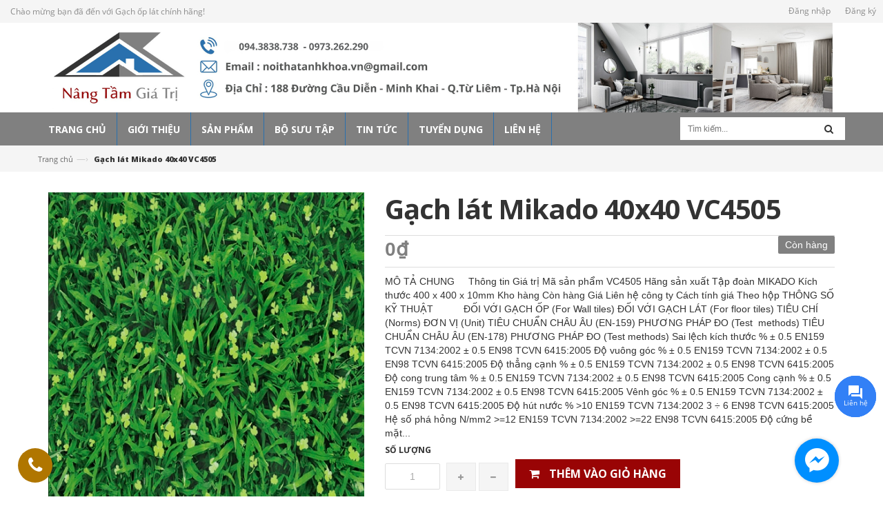

--- FILE ---
content_type: text/html; charset=utf-8
request_url: https://gachoplat24h.vn/gach-lat-mikado-40x40-vc4505
body_size: 19765
content:
<!doctype html>
<!--[if lt IE 7]><html class="no-js lt-ie9 lt-ie8 lt-ie7" lang="en"> <![endif]-->
<!--[if IE 7]><html class="no-js lt-ie9 lt-ie8" lang="en"> <![endif]-->
<!--[if IE 8]><html class="no-js lt-ie9" lang="en"> <![endif]-->
<!--[if IE 9 ]><html class="ie9 no-js"> <![endif]-->
<!--[if (gt IE 9)|!(IE)]><!--> <html lang="vi-VN" xml:lang="vi-VN"> <!--<![endif]-->
<head>
	<meta name="google-site-verification" content="ULXojDFf7qNFX4BCTf5GKRkhbYwFM9w6dt0xn24N3FY" />
	<meta name="google-site-verification" content="OUHQs0D1MddLGRa5HSiM6tYIfmJrs3mFmIovhuV6Tk0" />

	<!-- Basic page needs ================================================== -->
	<meta charset="utf-8">

	<!-- Title and description ================================================== -->
	<title>
		Gạch lát Mikado 40x40 VC4505 &ndash; Gạch ốp lát chính hãng
	</title>

	
	<meta name="description" content="M&#212; TẢ CHUNG Th&#244;ng tin Gi&#225; trị M&#227; sản phẩm VC4505 H&#227;ng sản xuất Tập đo&#224;n MIKADO K&#237;ch thước 400 x 400 x 10mm Kho h&#224;ng C&#242;n h&#224;ng Gi&#225; Li&#234;n hệ c&#244;ng ty C&#225;ch t&#237;nh gi&#225; Theo hộp TH&#212;NG SỐ KỸ THUẬT ĐỐI VỚI GẠCH ỐP (For Wall tiles) ĐỐI VỚI GẠCH L&#193;T (For floor tiles) TI&#202;U CH&#205; (Norms) ĐƠN VỊ (Unit) TI&#202;U CHUẨN CH&#194;U &#194;U (EN-159) PHƯƠNG ">
	

	<!-- Product meta ================================================== -->
	

  <meta property="og:url" content="https://gachoplat24h.vn/gach-lat-mikado-40x40-vc4505">
  <meta property="og:site_name" content="Gạch ốp lát chính hãng">


	<!-- Helpers ================================================== -->
	<link rel="canonical" href="https://gachoplat24h.vn/gach-lat-mikado-40x40-vc4505">
	<meta name="viewport" content="width=device-width,initial-scale=1">

	<!-- Favicon -->
	<link rel="shortcut icon" href="//bizweb.dktcdn.net/100/007/585/themes/10417/assets/favicon.png?1759114454570" type="image/x-icon" />
	<!-- Scripts -->
	<script src="//bizweb.dktcdn.net/100/007/585/themes/10417/assets/jquery.min.js?1759114454570" type="text/javascript"></script> 
<script src="//bizweb.dktcdn.net/100/007/585/themes/10417/assets/bootstrap.min.js?1759114454570" type="text/javascript"></script> 




  
	<!-- Styles -->
	<link href="//bizweb.dktcdn.net/100/007/585/themes/10417/assets/bootstrap.min.css?1759114454570" rel="stylesheet" type="text/css" media="all" />
<link href="//bizweb.dktcdn.net/100/007/585/themes/10417/assets/blogmate.css?1759114454570" rel="stylesheet" type="text/css" media="all" />
<link href="//bizweb.dktcdn.net/100/007/585/themes/10417/assets/flexslider.css?1759114454570" rel="stylesheet" type="text/css" media="all" />
<link href="//bizweb.dktcdn.net/100/007/585/themes/10417/assets/style.css?1759114454570" rel="stylesheet" type="text/css" media="all" />
<link href="//bizweb.dktcdn.net/100/007/585/themes/10417/assets/owl.carousel.css?1759114454570" rel="stylesheet" type="text/css" media="all" />
<link href="//bizweb.dktcdn.net/100/007/585/themes/10417/assets/animate.css?1759114454570" rel="stylesheet" type="text/css" media="all" />
<link href="//fonts.googleapis.com/css?family=Open+Sans:300italic,400italic,600italic,700italic,800italic,300,700,800,400,600" rel="stylesheet" type="text/css" media="all" />
<link rel="stylesheet" href="//maxcdn.bootstrapcdn.com/font-awesome/4.3.0/css/font-awesome.min.css">
<link href="//bizweb.dktcdn.net/100/007/585/themes/10417/assets/jgrowl.css?1759114454570" rel="stylesheet" type="text/css" media="all" />
	<!-- Header hook for plugins ================================================== -->
	<script>
	var Bizweb = Bizweb || {};
	Bizweb.store = 'gachoplatanhkhoa.mysapo.net';
	Bizweb.id = 7585;
	Bizweb.theme = {"id":10417,"name":"DefaultTheme","role":"main"};
	Bizweb.template = 'product';
	if(!Bizweb.fbEventId)  Bizweb.fbEventId = 'xxxxxxxx-xxxx-4xxx-yxxx-xxxxxxxxxxxx'.replace(/[xy]/g, function (c) {
	var r = Math.random() * 16 | 0, v = c == 'x' ? r : (r & 0x3 | 0x8);
				return v.toString(16);
			});		
</script>
<script>
	(function () {
		function asyncLoad() {
			var urls = ["https://zopim.sapoapps.vn/script/gencode.js?store=gachoplatanhkhoa.mysapo.net","https://integration.subiz.com/bizweb/script.js?store=gachoplatanhkhoa.mysapo.net","https://productsrecommend.sapoapps.vn/assets/js/script.js?store=gachoplatanhkhoa.mysapo.net","https://googleshopping.sapoapps.vn/conversion-tracker/global-tag/3444.js?store=gachoplatanhkhoa.mysapo.net","https://googleshopping.sapoapps.vn/conversion-tracker/event-tag/3444.js?store=gachoplatanhkhoa.mysapo.net","//static.zotabox.com/e/a/eab85c6f9e0ce4d897b016ed93a62fd0/widgets.js?store=gachoplatanhkhoa.mysapo.net"];
			for (var i = 0; i < urls.length; i++) {
				var s = document.createElement('script');
				s.type = 'text/javascript';
				s.async = true;
				s.src = urls[i];
				var x = document.getElementsByTagName('script')[0];
				x.parentNode.insertBefore(s, x);
			}
		};
		window.attachEvent ? window.attachEvent('onload', asyncLoad) : window.addEventListener('load', asyncLoad, false);
	})();
</script>


<script>
	window.BizwebAnalytics = window.BizwebAnalytics || {};
	window.BizwebAnalytics.meta = window.BizwebAnalytics.meta || {};
	window.BizwebAnalytics.meta.currency = 'VND';
	window.BizwebAnalytics.tracking_url = '/s';

	var meta = {};
	
	meta.product = {"id": 205063, "vendor": "Mikado 40x40", "name": "Gạch lát Mikado 40x40 VC4505",
	"type": "", "price": 0 };
	
	
	for (var attr in meta) {
	window.BizwebAnalytics.meta[attr] = meta[attr];
	}
</script>

	
		<script src="/dist/js/stats.min.js?v=96f2ff2"></script>
	



<script>
  (function(i,s,o,g,r,a,m){i['GoogleAnalyticsObject']=r;i[r]=i[r]||function(){
  (i[r].q=i[r].q||[]).push(arguments)},i[r].l=1*new Date();a=s.createElement(o),
  m=s.getElementsByTagName(o)[0];a.async=1;a.src=g;m.parentNode.insertBefore(a,m)
  })(window,document,'script','//www.google-analytics.com/analytics.js','ga');

  ga('create', 'UA-66466119-2', 'auto');
  ga('send', 'pageview');

</script>
<script>

	window.enabled_enhanced_ecommerce = false;

</script>

<script>

	try {
		
				gtag('event', 'view_item', {
					event_category: 'engagement',
					event_label: "Gạch lát Mikado 40x40 VC4505"
				});
		
	} catch(e) { console.error('UA script error', e);}
	

</script>






<script>
	var eventsListenerScript = document.createElement('script');
	eventsListenerScript.async = true;
	
	eventsListenerScript.src = "/dist/js/store_events_listener.min.js?v=1b795e9";
	
	document.getElementsByTagName('head')[0].appendChild(eventsListenerScript);
</script>






	<!--[if lt IE 9]>
<script src="http://html5shim.googlecode.com/svn/trunk/html5.js"></script>
<script src="http://css3-mediaqueries-js.googlecode.com/svn/trunk/css3-mediaqueries.js"></script>
<![endif]-->
	<!--[if IE 7]>
<link href="//bizweb.dktcdn.net/100/007/585/themes/10417/assets/font-awesome-ie7.css?1759114454570" rel="stylesheet" type="text/css" media="all" />
<![endif]-->
	<!--[if lt IE 9]>
<script src="//html5shiv.googlecode.com/svn/trunk/html5.js" type="text/javascript"></script>
<![endif]-->


	

</head>
<body id="gach-lat-mikado-40x40-vc4505" class="  cms-index-index cms-home-page" >  
	<header>
  <div class="header-container">
    <div class="header-top">
      <div class="container">
        <div class="row">
          <div class="col-sm-4 col-xs-7">           
            <!-- Default Welcome Message -->
            <div class="welcome-msg hidden-xs">Chào mừng bạn đã đến với Gạch ốp lát chính hãng! </div>
            <!-- End Default Welcome Message --> 
          </div>
		 
          <div class="col-sm-8 col-xs-5">
			   <div class="row">
            <div class="toplinks">
              <div class="links">
                
                <div><span class="hidden-xs"><a href="/account/login" id="customer_login_link">Đăng nhập</a></span></div>
                <div><span class="hidden-xs"><a href="/account/register" id="customer_register_link">Đăng ký</a></span></div>
                
              </div>              
              <!-- links --> 
            </div>
          </div>
			</div>
        </div>
      </div>
    </div>
    <div class="container">
      <div class="row">
		<!---->
        <div class="col-lg-12 col-md-12 col-xs-12"> 
		  <!-- Header Banner -->
			<img class="img-responsive" src="//bizweb.dktcdn.net/100/007/585/themes/10417/assets/banner.jpg?1759114454570" alt="" title="" />
		  <!-- End Header Banner -->
          <!-- Header Logo -->
			<!--<div class="logo">
			  <a title="Gạch ốp lát chính hãng" href="/">
				
				  <img alt="Gạch ốp lát chính hãng" src="//bizweb.dktcdn.net/100/007/585/themes/10417/assets/logo.png?1759114454570">
				  
			  </a> 
			</div>-->
          <!-- End Header Logo --> 
        </div>
        <!--<div class="col-lg-3 col-md-5 col-xs-6">
          <div class="top-cart-contain pull-right"> 
            <div class="mini-cart">
              <div data-toggle="dropdown" data-hover="dropdown" class="basket dropdown-toggle"> <a href="/cart"> <i class="icon-cart fa fa-shopping-cart"></i>
                <div class="cart-box"><span class="title">Giỏ hàng</span><span id="cart-total">0 sản phẩm </span></div>
                </a></div>
              <div>
                <div style="display: none;" class="top-cart-content arrow_box">
                                 
                  <div class="block-subtitle">Sản phẩm đã cho vào giỏ hàng</div>
                  <ul id="cart-sidebar" class="mini-products-list">
                  </ul>
                </div>
              </div>
            </div>
          </div>-->
        </div>
      </div>
    </div>
  </div>
</header>
<nav>
  <div class="container">
    <div class="row">
      <div class="nav-inner">
         <!-- mobile-menu -->
        <div class="hidden-desktop" id="mobile-menu">
          <ul class="navmenu">
            <li>
              <div class="menutop">
                <div class="toggle"> <span class="icon-bar"></span> <span class="icon-bar"></span> <span class="icon-bar"></span></div>
                <span>Menu</span>
              </div>
              <ul style="display:none;" class="submenu">
				   <li>
					   <ul class="topnav">
                
                  
                  <li class="level0 level-top parent"> <a class="level-top" href="/"> <span>Trang chủ</span> </a> </li>
                  
                
                  
                  <li class="level0 level-top parent"> <a class="level-top" href="/gioi-thieu"> <span>Giới thiệu</span> </a> </li>
                  
                
                  
                   <li class="level0 level-top parent"><a class="level-top" href="/collections/all"> <span>Sản phẩm</span> </a>
                    <ul class="level0">
                      
                        
						<li class="level1"> <a href="/gach-an-do"> <span>Gạch Ấn Độ</span> </a>
                        <ul class="level1">
                          
                          <li class="level2"><a href="/gach-an-do-30x30"><span>Gạch Ấn Độ 30x30</span></a></li>
                          
                          <li class="level2"><a href="/gach-an-do-30x60"><span>Gạch Ấn Độ 30x60</span></a></li>
                          
                          <li class="level2"><a href="/gach-an-do-60x60"><span>Gạch Ấn Độ 60x60</span></a></li>
                          
                          <li class="level2"><a href="/gach-an-do-80x80"><span>Gạch Ấn Độ 80x80</span></a></li>
                          
                          <li class="level2"><a href="/gach-an-do-600x120"><span>Gạch Ấn Độ 60x120</span></a></li>
                          
                        </ul>
						</li>
                        
                      
                        
						<li class="level1"> <a href="/gach-indonesia-1"> <span>Gạch Indonesia</span> </a>
                        <ul class="level1">
                          
                          <li class="level2"><a href="/gach-indonesia-15x60"><span>Gạch Indonesia 15x60</span></a></li>
                          
                          <li class="level2"><a href="/gach-indonesia-20x120"><span>Gạch Indonesia 20x120</span></a></li>
                          
                          <li class="level2"><a href="/gach-indonesia-30x60"><span>Gạch Indonesia 30x60</span></a></li>
                          
                          <li class="level2"><a href="/gach-indonesia-45x90"><span>Gạch Indonesia 45x90</span></a></li>
                          
                          <li class="level2"><a href="/gach-indonesia-60x60"><span>Gạch Indonesia 60x60</span></a></li>
                          
                          <li class="level2"><a href="/gach-indonesia-80x80"><span>Gạch Indonesia 80x80</span></a></li>
                          
                          <li class="level2"><a href="/gach-indonesia-60x120"><span>Gạch Indonesia 60x120</span></a></li>
                          
                        </ul>
						</li>
                        
                      
                        
						<li class="level1"> <a href="/gach-op-lat-bach-ma"> <span>Gạch ốp lát Bạch Mã</span> </a>
                        <ul class="level1">
                          
                          <li class="level2"><a href="/gach-lat-nen-bach-ma-50x50"><span>Gạch lát nền 50x50</span></a></li>
                          
                          <li class="level2"><a href="/gach-lat-nen-bach-ma-60x60"><span>Gạch lát nền 60x60</span></a></li>
                          
                          <li class="level2"><a href="/gach-op-tuong-bach-ma-30x45"><span>Gạch ốp tường 30x45</span></a></li>
                          
                          <li class="level2"><a href="/gach-op-tuong-bach-ma-30x60"><span>Gạch ốp tường 30x60</span></a></li>
                          
                          <li class="level2"><a href="/gach-chong-tron-bach-ma-30x30"><span>Gạch chống trơn 30x30</span></a></li>
                          
                        </ul>
						</li>
                        
                      
                        
						<li class="level1"> <a href="/gach-op-lat-dong-tam"> <span>Gạch ốp lát Đồng Tâm</span> </a>
                        <ul class="level1">
                          
                          <li class="level2"><a href="/gach-lat-nen-dong-tam-40x40"><span>Gạch lát nền 40x40</span></a></li>
                          
                          <li class="level2"><a href="/gach-lat-nen-dong-tam-50x50"><span>Gạch lát nền 50x50</span></a></li>
                          
                          <li class="level2"><a href="/gach-lat-nen-dong-tam-60x60"><span>Gạch lát nền 60x60</span></a></li>
                          
                          <li class="level2"><a href="/gach-lat-nen-dong-tam-80x80"><span>Gạch lát nền 80x80</span></a></li>
                          
                          <li class="level2"><a href="/gach-op-tuong-dong-tam-30x45"><span>Gạch ốp tường 30x45</span></a></li>
                          
                          <li class="level2"><a href="/gach-op-tuong-dong-tam-30x60"><span>Gạch ốp tường 30x60</span></a></li>
                          
                          <li class="level2"><a href="/cac-loai-gach-dong-tam-khac"><span>Các loại gạch Đồng Tâm khác</span></a></li>
                          
                        </ul>
						</li>
                        
                      
                        
						<li class="level1"> <a href="/gach-op-lat-taicera"> <span>Gạch  ốp lát Taicera</span> </a>
                        <ul class="level1">
                          
                          <li class="level2"><a href="/gach-lat-nen-taicera-40x40"><span>Gạch lát nền 40x40</span></a></li>
                          
                          <li class="level2"><a href="/gach-lat-nen-taicera-60x60"><span>Gạch lát nền 60x60</span></a></li>
                          
                          <li class="level2"><a href="/gach-lat-nen-taicera-80x80"><span>Gạch lát nền 80x80</span></a></li>
                          
                          <li class="level2"><a href="/gach-lat-nen-taicera-100x100"><span>Gạch lát nền 100x100</span></a></li>
                          
                          <li class="level2"><a href="/gach-op-tuong-taicera-30x45"><span>Gạch ốp tường 30x45</span></a></li>
                          
                          <li class="level2"><a href="/gach-op-tuong-taicera-30x60"><span>Gạch ốp tường 30x60</span></a></li>
                          
                          <li class="level2"><a href="/gach-chong-tron-taicera-30x30"><span>Gạch chống trơn 30x30</span></a></li>
                          
                        </ul>
						</li>
                        
                      
                        
						<li class="level1"> <a href="/gach-op-lat-prime"> <span>Gạch ốp lát Prime</span> </a>
                        <ul class="level1">
                          
                          <li class="level2"><a href="/gach-lat-nen-prime-40x40"><span>Gạch lát nền 40x40</span></a></li>
                          
                          <li class="level2"><a href="/gach-lat-nen-prime-50x50"><span>Gạch lát nền 50x50</span></a></li>
                          
                          <li class="level2"><a href="/gach-lat-nen-prime-60x60"><span>Gạch lát nền 60x60</span></a></li>
                          
                          <li class="level2"><a href="/gach-lat-nen-prime-80x80"><span>Gạch lát nền 80x80</span></a></li>
                          
                          <li class="level2"><a href="/gach-lat-nen-prime-30x45"><span>Gạch ốp tường 30x45</span></a></li>
                          
                          <li class="level2"><a href="/gach-op-tuong-prime-30x60"><span>Gạch ốp tường 30x60</span></a></li>
                          
                          <li class="level2"><a href="/gach-chong-tron-prime-30x30"><span>Gạch chống trơn 30x30</span></a></li>
                          
                        </ul>
						</li>
                        
                      
                        
						<li class="level1"> <a href="/gach-op-lat-viglacera-1"> <span>Gạch ốp lát Viglacera</span> </a>
                        <ul class="level1">
                          
                          <li class="level2"><a href="/gach-lat-nen-viglacera-40x40"><span>Gạch lát nền40x40</span></a></li>
                          
                          <li class="level2"><a href="/gach-lat-nen-viglacera-50x50"><span>Gạch lát nền 50x50</span></a></li>
                          
                          <li class="level2"><a href="/gach-lat-nen-viglacera-60x60"><span>Gạch lát nền 60x60</span></a></li>
                          
                          <li class="level2"><a href="/gach-lat-nen-viglacera-80x80"><span>Gạch lát nền 80x80</span></a></li>
                          
                          <li class="level2"><a href="/gach-lat-nen-viglacera-30x45"><span>Gạch ốp tường 30x45</span></a></li>
                          
                          <li class="level2"><a href="/gach-op-tuong-viglacera-30x60"><span>Gạch ốp tường 30x60</span></a></li>
                          
                          <li class="level2"><a href="/gach-chong-tron-viglacera-30x30"><span>Gạch chống trơn 30x30</span></a></li>
                          
                        </ul>
						</li>
                        
                      
                        
						<li class="level1"> <a href="/gach-op-lat-vietceramic"> <span>Gạch ốp lát VietCeramics</span> </a>
                        <ul class="level1">
                          
                          <li class="level2"><a href="/gach-op-lat-vietceramic-20x60"><span>Gạch ốp lát 20x60</span></a></li>
                          
                          <li class="level2"><a href="/gach-op-lat-vietceramic-30x60"><span>Gạch ốp lát 30x60</span></a></li>
                          
                          <li class="level2"><a href="/gach-op-lat-vietceramic-60x60"><span>Gạch ốp lát 60x60</span></a></li>
                          
                          <li class="level2"><a href="/gach-op-lat-vietceramic-40x80"><span>Gạch ốp lát 40x80</span></a></li>
                          
                          <li class="level2"><a href="/gach-op-lat-vietceramic-60x120"><span>Gạch ốp lát 60x120</span></a></li>
                          
                          <li class="level2"><a href="/gach-op-lat-vietceramic-15x90"><span>Gạch ốp lát 15x90</span></a></li>
                          
                          <li class="level2"><a href="/cac-kich-thuoc-khac-vietceramic"><span>Các kích thước khác</span></a></li>
                          
                        </ul>
						</li>
                        
                      
                        
						<li class="level1"> <a href="/gach-op-lat-trung-quoc"> <span>Gạch ốp lát Trung Quốc</span> </a>
                        <ul class="level1">
                          
                          <li class="level2"><a href="/gach-lat-nen-trung-quoc-60x60"><span>Gạch nát nền 60x60</span></a></li>
                          
                          <li class="level2"><a href="/gach-lat-nen-trung-quoc-80x80"><span>Gạch nát nền 80x80</span></a></li>
                          
                          <li class="level2"><a href="/gach-op-tuong-trung-quoc-24x60"><span>Gạch ốp tường 24x66</span></a></li>
                          
                          <li class="level2"><a href="/gach-op-tuong-trung-quoc-30x45"><span>Gạch ốp tường 30x45</span></a></li>
                          
                          <li class="level2"><a href="/gach-op-tuong-trung-quoc-30x60"><span>Gạch ốp tường 30x60</span></a></li>
                          
                        </ul>
						</li>
                        
                      
                        
						<li class="level1"> <a href="/gach-op-lat-kis"> <span>Gạch ốp lát Kis</span> </a>
                        <ul class="level1">
                          
                          <li class="level2"><a href="/gach-lat-nen-kis-60x60"><span>Gạch lát nền 60x60</span></a></li>
                          
                          <li class="level2"><a href="/gach-op-tuong-kis-30x45"><span>Gạch ốp tường 30x45</span></a></li>
                          
                          <li class="level2"><a href="/gach-op-tuong-kis-30x60"><span>Gạch ốp tường 30x60</span></a></li>
                          
                          <li class="level2"><a href="/gach-chong-tron-kis-30x30"><span>Gạch chống trơn 30x30</span></a></li>
                          
                          <li class="level2"><a href="/cac-loai-gach-kis-khac"><span>Các loại gạch khác</span></a></li>
                          
                        </ul>
						</li>
                        
                      
                        
						<li class="level1"> <a href="/gach-op-lat-thach-ban"> <span>Gạch ốp lát Thạch Bàn</span> </a>
                        <ul class="level1">
                          
                          <li class="level2"><a href="/gach-lat-nen-thach-ban-40x40"><span>Gạch lát nền 40x40</span></a></li>
                          
                          <li class="level2"><a href="/gach-lat-nen-thach-ban-50x50"><span>Gạch lát nền 50x50</span></a></li>
                          
                          <li class="level2"><a href="/gach-lat-nen-thach-ban-60x60"><span>Gạch lát nền 60x60</span></a></li>
                          
                          <li class="level2"><a href="/gach-op-tuong-thach-ban-30x60"><span>Gạch ốp tường 30x60</span></a></li>
                          
                          <li class="level2"><a href="/gach-chong-tronthach-ban-30x30"><span>Gạch chống trơn 30x30</span></a></li>
                          
                        </ul>
						</li>
                        
                      
                        
						<li class="level1"> <a href="/gach-op-lat-hoan-my"> <span>Gạch ốp lát Hoàn Mỹ</span> </a>
                        <ul class="level1">
                          
                          <li class="level2"><a href="/gach-lat-nen-hoan-my-50x50"><span>Gạch lát nền 50x50</span></a></li>
                          
                          <li class="level2"><a href="/gach-lat-nen-hoan-my-60x60"><span>Gạch lát nền 60x60</span></a></li>
                          
                          <li class="level2"><a href="/gach-lat-nen-hoan-my-80x80"><span>Gạch lát nền 80x80</span></a></li>
                          
                          <li class="level2"><a href="/gach-op-tuong-hoan-my-30x45"><span>Gạch ốp tường 30x45</span></a></li>
                          
                          <li class="level2"><a href="/gach-op-tuong-hoan-my-30x60"><span>Gạch ốp tường 30x60</span></a></li>
                          
                          <li class="level2"><a href="/gach-chong-tron-hoan-my-30x30"><span>Gạch chống trơn 30x30</span></a></li>
                          
                        </ul>
						</li>
                        
                      
                        
						<li class="level1"> <a href="/gach-nhap-khau"> <span>Gạch nhập khẩu</span> </a>
                        <ul class="level1">
                          
                          <li class="level2"><a href="/gach-malayxia"><span>Gạch Malaysia</span></a></li>
                          
                          <li class="level2"><a href="/gach-an-do"><span>Gạch Ấn Độ</span></a></li>
                          
                          <li class="level2"><a href="/gach-indonesia"><span>Gạch Indonesia</span></a></li>
                          
                          <li class="level2"><a href="/gach-tay-ban-nha"><span>Gạch Tây Ban Nha</span></a></li>
                          
                          <li class="level2"><a href="/gach-thai-lan"><span>Gạch Thái Lan</span></a></li>
                          
                          <li class="level2"><a href="/gach-cac-nuoc-khac"><span>Gạch các nước khác</span></a></li>
                          
                        </ul>
						</li>
                        
                      
                        
						<li class="level1"> <a href="/gach-op-lat-royal"> <span>Gạch Royal & Mikado</span> </a>
                        <ul class="level1">
                          
                          <li class="level2"><a href="/gach-lat-royal-30x60"><span>Gạch lát Royal 30x60</span></a></li>
                          
                          <li class="level2"><a href="/gach-lat-royal-60x60"><span>Gạch lát Royal 60x60</span></a></li>
                          
                          <li class="level2"><a href="/gach-op-mikado-30x45"><span>Gạch ốp Mikado 30x45</span></a></li>
                          
                          <li class="level2"><a href="/gach-op-mikado-30x60"><span>Gạch ốp Mikado 30x60</span></a></li>
                          
                          <li class="level2"><a href="/gach-lat-mikado-50x50"><span>Gạch lát Mikado 50x50</span></a></li>
                          
                          <li class="level2"><a href="/gach-lat-mikado-60x60"><span>Gạch lát Mikado 60x60</span></a></li>
                          
                          <li class="level2"><a href="/gach-lat-mikado-40x40"><span>Gạch lát Mikado 40x40</span></a></li>
                          
                        </ul>
						</li>
                        
                      
                        
						<li class="level1"> <a href="/gach-op-lat-keraben-tkg"> <span>Gạch Keraben & TKG</span> </a>
                        <ul class="level1">
                          
                          <li class="level2"><a href="/gach-lat-nen-keraben-60"><span>Gạch lát Keraben 60x60</span></a></li>
                          
                          <li class="level2"><a href="/gach-op-tuong-keraben-30"><span>Gạch ốp Keraben 30x60</span></a></li>
                          
                          <li class="level2"><a href="/gach-lat-nen-tkg-60x60"><span>Gạch lát nền TKG 60x60</span></a></li>
                          
                          <li class="level2"><a href="/gach-lat-nen-tkg-80x80"><span>Gạch lát nền TKG 80x80</span></a></li>
                          
                          <li class="level2"><a href="/gach-op-tuong-tg-30x60"><span>Gạch ốp tường TKG 30x60</span></a></li>
                          
                        </ul>
						</li>
                        
                      
                        
						<li class="level1"> <a href="/gach-op-lat-catalan"> <span>Gạch ốp lát Catalan</span> </a>
                        <ul class="level1">
                          
                          <li class="level2"><a href="/gach-lat-nen-catalan-50x50"><span>Gạch lát nền 50x50</span></a></li>
                          
                          <li class="level2"><a href="/gach-lat-nen-catalan-60x60"><span>Gạch lát nền 60x60</span></a></li>
                          
                          <li class="level2"><a href="/gach-lat-nen-catalan-80x80"><span>Gạch lát nền 80x80</span></a></li>
                          
                          <li class="level2"><a href="/gach-op-tuong-catalan-30x45"><span>Gạch ốp tường 30x45</span></a></li>
                          
                          <li class="level2"><a href="/gach-op-tuong-30x60"><span>Gạch ốp tường 30x60</span></a></li>
                          
                        </ul>
						</li>
                        
                      
                        
						<li class="level1"> <a href="/gach-op-lat-cac-loai"> <span>Gạch ốp lát các loại</span> </a>
                        <ul class="level1">
                          
                          <li class="level2"><a href="/gach-op-lat-san-vuon"><span>Gạch ốp lát sân vườn</span></a></li>
                          
                          <li class="level2"><a href="/gach-op-lat-be-boi"><span>Gạch ốp lát bể bơi</span></a></li>
                          
                          <li class="level2"><a href="/gach-op-lat-bep"><span>Gạch ốp lát bếp</span></a></li>
                          
                          <li class="level2"><a href="/gach-op-lat-van-go"><span>Gạch ốp lát vân gỗ</span></a></li>
                          
                          <li class="level2"><a href="/gach-op-lat-mat-tien"><span>Gạch ốp lát mặt tiền</span></a></li>
                          
                          <li class="level2"><a href="/gach-do-viglacera-ha-long"><span>Gạch đỏ viglacera Hạ Long</span></a></li>
                          
                        </ul>
						</li>
                        
                      
                        
                        <li class="level1"> <a href="/gach-davinci"> <span>GẠCH DAVINCI</span> </a>
                        
                      
                    </ul>
                   </li>
                  
                
                  
                   <li class="level0 level-top parent"><a class="level-top" href="/"> <span>Bộ sưu tập</span> </a>
                    <ul class="level0">
                      
                        
						<li class="level1"> <a href="/prime"> <span>Prime</span> </a>
                        <ul class="level1">
                          
                          <li class="level2"><a href="/gach-porcelain"><span>Gạch Porcelain</span></a></li>
                          
                          <li class="level2"><a href="/gach-caramic"><span>Gạch Ceramic</span></a></li>
                          
                          <li class="level2"><a href="/gach-op-tuong"><span>Gạch Ốp Tường</span></a></li>
                          
                          <li class="level2"><a href="/gach-lat-nen"><span>Gạch Lát Nền</span></a></li>
                          
                          <li class="level2"><a href="/gach-cotto"><span>Gạch Cotto</span></a></li>
                          
                        </ul>
						</li>
                        
                      
                        
						<li class="level1"> <a href="/gach-hoan-my"> <span>Gạch Hoàn Mỹ</span> </a>
                        <ul class="level1">
                          
                          <li class="level2"><a href="/gach-lat-nen-hoan-my"><span>Gạch Lát Nền</span></a></li>
                          
                          <li class="level2"><a href="/gach-op-tuong-hoan-my"><span>Gạch Ốp Tường</span></a></li>
                          
                          <li class="level2"><a href="/gach-gia-go-hoan-my"><span>Gạch Giả Gỗ</span></a></li>
                          
                          <li class="level2"><a href="/gach-gia-da-hoan-my"><span>Gạch Giả Đá</span></a></li>
                          
                        </ul>
						</li>
                        
                      
                        
                        <li class="level1"> <a href="/tasaceramic"> <span>Tasaceramic</span> </a>
                        
                      
                        
						<li class="level1"> <a href="/gach-viglacera"> <span>Gạch Viglacera</span> </a>
                        <ul class="level1">
                          
                          <li class="level2"><a href="/porcelain-1"><span>Porcelain</span></a></li>
                          
                          <li class="level2"><a href="/"><span>Semi Porcelain</span></a></li>
                          
                          <li class="level2"><a href="/"><span>Caramic</span></a></li>
                          
                          <li class="level2"><a href="/"><span>Ngoại Thất</span></a></li>
                          
                        </ul>
						</li>
                        
                      
                    </ul>
                   </li>
                  
                
                  
                  <li class="level0 level-top parent"> <a class="level-top" href="/tin-tuc"> <span>Tin tức</span> </a> </li>
                  
                
                  
                  <li class="level0 level-top parent"> <a class="level-top" href="/tuyen-dung"> <span>Tuyển dụng</span> </a> </li>
                  
                
                  
                  <li class="level0 level-top parent"> <a class="level-top" href="/lien-he"> <span>Liên hệ</span> </a> </li>
                  
                
					   </ul>
               </li>
              </ul>
            </li>
          </ul>
        </div>
        <!--End mobile-menu -->
        <ul id="nav" class="hidden-xs">
          
			
			
			
			
          
          <li class="level0 parent "><a href="/"><span>Trang chủ</span></a></li>
          
          
			
			
			
			
          
          <li class="level0 parent "><a href="/gioi-thieu"><span>Giới thiệu</span></a></li>
          
          
			
			
			
			
          			
          <li class="level0 parent  "><a href="/collections/all"><span>Sản phẩm</span></a>			  
			
			
			   <div class="level0-wrapper dropdown-6col">
    <div class="level0-wrapper2">
       <div class="nav-block nav-block-center">
		   <ul class="level0">
		   
			   
			   <li class="level1 parent item"> <a href="/gach-an-do"><span>Gạch Ấn Độ</span></a> 
				   <ul class="level1">
					   
					   <li class="level2"> <a href="/gach-an-do-30x30"><span>Gạch Ấn Độ 30x30</span></a> </li>
					   
					   <li class="level2"> <a href="/gach-an-do-30x60"><span>Gạch Ấn Độ 30x60</span></a> </li>
					   
					   <li class="level2"> <a href="/gach-an-do-60x60"><span>Gạch Ấn Độ 60x60</span></a> </li>
					   
					   <li class="level2"> <a href="/gach-an-do-80x80"><span>Gạch Ấn Độ 80x80</span></a> </li>
					   
					   <li class="level2"> <a href="/gach-an-do-600x120"><span>Gạch Ấn Độ 60x120</span></a> </li>
					   
				   </ul>
			   </li>
			   
		   
			   
			   <li class="level1 parent item"> <a href="/gach-indonesia-1"><span>Gạch Indonesia</span></a> 
				   <ul class="level1">
					   
					   <li class="level2"> <a href="/gach-indonesia-15x60"><span>Gạch Indonesia 15x60</span></a> </li>
					   
					   <li class="level2"> <a href="/gach-indonesia-20x120"><span>Gạch Indonesia 20x120</span></a> </li>
					   
					   <li class="level2"> <a href="/gach-indonesia-30x60"><span>Gạch Indonesia 30x60</span></a> </li>
					   
					   <li class="level2"> <a href="/gach-indonesia-45x90"><span>Gạch Indonesia 45x90</span></a> </li>
					   
					   <li class="level2"> <a href="/gach-indonesia-60x60"><span>Gạch Indonesia 60x60</span></a> </li>
					   
					   <li class="level2"> <a href="/gach-indonesia-80x80"><span>Gạch Indonesia 80x80</span></a> </li>
					   
					   <li class="level2"> <a href="/gach-indonesia-60x120"><span>Gạch Indonesia 60x120</span></a> </li>
					   
				   </ul>
			   </li>
			   
		   
			   
			   <li class="level1 parent item"> <a href="/gach-op-lat-bach-ma"><span>Gạch ốp lát Bạch Mã</span></a> 
				   <ul class="level1">
					   
					   <li class="level2"> <a href="/gach-lat-nen-bach-ma-50x50"><span>Gạch lát nền 50x50</span></a> </li>
					   
					   <li class="level2"> <a href="/gach-lat-nen-bach-ma-60x60"><span>Gạch lát nền 60x60</span></a> </li>
					   
					   <li class="level2"> <a href="/gach-op-tuong-bach-ma-30x45"><span>Gạch ốp tường 30x45</span></a> </li>
					   
					   <li class="level2"> <a href="/gach-op-tuong-bach-ma-30x60"><span>Gạch ốp tường 30x60</span></a> </li>
					   
					   <li class="level2"> <a href="/gach-chong-tron-bach-ma-30x30"><span>Gạch chống trơn 30x30</span></a> </li>
					   
				   </ul>
			   </li>
			   
		   
			   
			   <li class="level1 parent item"> <a href="/gach-op-lat-dong-tam"><span>Gạch ốp lát Đồng Tâm</span></a> 
				   <ul class="level1">
					   
					   <li class="level2"> <a href="/gach-lat-nen-dong-tam-40x40"><span>Gạch lát nền 40x40</span></a> </li>
					   
					   <li class="level2"> <a href="/gach-lat-nen-dong-tam-50x50"><span>Gạch lát nền 50x50</span></a> </li>
					   
					   <li class="level2"> <a href="/gach-lat-nen-dong-tam-60x60"><span>Gạch lát nền 60x60</span></a> </li>
					   
					   <li class="level2"> <a href="/gach-lat-nen-dong-tam-80x80"><span>Gạch lát nền 80x80</span></a> </li>
					   
					   <li class="level2"> <a href="/gach-op-tuong-dong-tam-30x45"><span>Gạch ốp tường 30x45</span></a> </li>
					   
					   <li class="level2"> <a href="/gach-op-tuong-dong-tam-30x60"><span>Gạch ốp tường 30x60</span></a> </li>
					   
					   <li class="level2"> <a href="/cac-loai-gach-dong-tam-khac"><span>Các loại gạch Đồng Tâm khác</span></a> </li>
					   
				   </ul>
			   </li>
			   
		   
			   
			   <li class="level1 parent item"> <a href="/gach-op-lat-taicera"><span>Gạch  ốp lát Taicera</span></a> 
				   <ul class="level1">
					   
					   <li class="level2"> <a href="/gach-lat-nen-taicera-40x40"><span>Gạch lát nền 40x40</span></a> </li>
					   
					   <li class="level2"> <a href="/gach-lat-nen-taicera-60x60"><span>Gạch lát nền 60x60</span></a> </li>
					   
					   <li class="level2"> <a href="/gach-lat-nen-taicera-80x80"><span>Gạch lát nền 80x80</span></a> </li>
					   
					   <li class="level2"> <a href="/gach-lat-nen-taicera-100x100"><span>Gạch lát nền 100x100</span></a> </li>
					   
					   <li class="level2"> <a href="/gach-op-tuong-taicera-30x45"><span>Gạch ốp tường 30x45</span></a> </li>
					   
					   <li class="level2"> <a href="/gach-op-tuong-taicera-30x60"><span>Gạch ốp tường 30x60</span></a> </li>
					   
					   <li class="level2"> <a href="/gach-chong-tron-taicera-30x30"><span>Gạch chống trơn 30x30</span></a> </li>
					   
				   </ul>
			   </li>
			   
		   
			   
			   <li class="level1 parent item"> <a href="/gach-op-lat-prime"><span>Gạch ốp lát Prime</span></a> 
				   <ul class="level1">
					   
					   <li class="level2"> <a href="/gach-lat-nen-prime-40x40"><span>Gạch lát nền 40x40</span></a> </li>
					   
					   <li class="level2"> <a href="/gach-lat-nen-prime-50x50"><span>Gạch lát nền 50x50</span></a> </li>
					   
					   <li class="level2"> <a href="/gach-lat-nen-prime-60x60"><span>Gạch lát nền 60x60</span></a> </li>
					   
					   <li class="level2"> <a href="/gach-lat-nen-prime-80x80"><span>Gạch lát nền 80x80</span></a> </li>
					   
					   <li class="level2"> <a href="/gach-lat-nen-prime-30x45"><span>Gạch ốp tường 30x45</span></a> </li>
					   
					   <li class="level2"> <a href="/gach-op-tuong-prime-30x60"><span>Gạch ốp tường 30x60</span></a> </li>
					   
					   <li class="level2"> <a href="/gach-chong-tron-prime-30x30"><span>Gạch chống trơn 30x30</span></a> </li>
					   
				   </ul>
			   </li>
			   
		   
			   
			   <li class="level1 parent item"> <a href="/gach-op-lat-viglacera-1"><span>Gạch ốp lát Viglacera</span></a> 
				   <ul class="level1">
					   
					   <li class="level2"> <a href="/gach-lat-nen-viglacera-40x40"><span>Gạch lát nền40x40</span></a> </li>
					   
					   <li class="level2"> <a href="/gach-lat-nen-viglacera-50x50"><span>Gạch lát nền 50x50</span></a> </li>
					   
					   <li class="level2"> <a href="/gach-lat-nen-viglacera-60x60"><span>Gạch lát nền 60x60</span></a> </li>
					   
					   <li class="level2"> <a href="/gach-lat-nen-viglacera-80x80"><span>Gạch lát nền 80x80</span></a> </li>
					   
					   <li class="level2"> <a href="/gach-lat-nen-viglacera-30x45"><span>Gạch ốp tường 30x45</span></a> </li>
					   
					   <li class="level2"> <a href="/gach-op-tuong-viglacera-30x60"><span>Gạch ốp tường 30x60</span></a> </li>
					   
					   <li class="level2"> <a href="/gach-chong-tron-viglacera-30x30"><span>Gạch chống trơn 30x30</span></a> </li>
					   
				   </ul>
			   </li>
			   
		   
			   
			   <li class="level1 parent item"> <a href="/gach-op-lat-vietceramic"><span>Gạch ốp lát VietCeramics</span></a> 
				   <ul class="level1">
					   
					   <li class="level2"> <a href="/gach-op-lat-vietceramic-20x60"><span>Gạch ốp lát 20x60</span></a> </li>
					   
					   <li class="level2"> <a href="/gach-op-lat-vietceramic-30x60"><span>Gạch ốp lát 30x60</span></a> </li>
					   
					   <li class="level2"> <a href="/gach-op-lat-vietceramic-60x60"><span>Gạch ốp lát 60x60</span></a> </li>
					   
					   <li class="level2"> <a href="/gach-op-lat-vietceramic-40x80"><span>Gạch ốp lát 40x80</span></a> </li>
					   
					   <li class="level2"> <a href="/gach-op-lat-vietceramic-60x120"><span>Gạch ốp lát 60x120</span></a> </li>
					   
					   <li class="level2"> <a href="/gach-op-lat-vietceramic-15x90"><span>Gạch ốp lát 15x90</span></a> </li>
					   
					   <li class="level2"> <a href="/cac-kich-thuoc-khac-vietceramic"><span>Các kích thước khác</span></a> </li>
					   
				   </ul>
			   </li>
			   
		   
			   
			   <li class="level1 parent item"> <a href="/gach-op-lat-trung-quoc"><span>Gạch ốp lát Trung Quốc</span></a> 
				   <ul class="level1">
					   
					   <li class="level2"> <a href="/gach-lat-nen-trung-quoc-60x60"><span>Gạch nát nền 60x60</span></a> </li>
					   
					   <li class="level2"> <a href="/gach-lat-nen-trung-quoc-80x80"><span>Gạch nát nền 80x80</span></a> </li>
					   
					   <li class="level2"> <a href="/gach-op-tuong-trung-quoc-24x60"><span>Gạch ốp tường 24x66</span></a> </li>
					   
					   <li class="level2"> <a href="/gach-op-tuong-trung-quoc-30x45"><span>Gạch ốp tường 30x45</span></a> </li>
					   
					   <li class="level2"> <a href="/gach-op-tuong-trung-quoc-30x60"><span>Gạch ốp tường 30x60</span></a> </li>
					   
				   </ul>
			   </li>
			   
		   
			   
			   <li class="level1 parent item"> <a href="/gach-op-lat-kis"><span>Gạch ốp lát Kis</span></a> 
				   <ul class="level1">
					   
					   <li class="level2"> <a href="/gach-lat-nen-kis-60x60"><span>Gạch lát nền 60x60</span></a> </li>
					   
					   <li class="level2"> <a href="/gach-op-tuong-kis-30x45"><span>Gạch ốp tường 30x45</span></a> </li>
					   
					   <li class="level2"> <a href="/gach-op-tuong-kis-30x60"><span>Gạch ốp tường 30x60</span></a> </li>
					   
					   <li class="level2"> <a href="/gach-chong-tron-kis-30x30"><span>Gạch chống trơn 30x30</span></a> </li>
					   
					   <li class="level2"> <a href="/cac-loai-gach-kis-khac"><span>Các loại gạch khác</span></a> </li>
					   
				   </ul>
			   </li>
			   
		   
			   
			   <li class="level1 parent item"> <a href="/gach-op-lat-thach-ban"><span>Gạch ốp lát Thạch Bàn</span></a> 
				   <ul class="level1">
					   
					   <li class="level2"> <a href="/gach-lat-nen-thach-ban-40x40"><span>Gạch lát nền 40x40</span></a> </li>
					   
					   <li class="level2"> <a href="/gach-lat-nen-thach-ban-50x50"><span>Gạch lát nền 50x50</span></a> </li>
					   
					   <li class="level2"> <a href="/gach-lat-nen-thach-ban-60x60"><span>Gạch lát nền 60x60</span></a> </li>
					   
					   <li class="level2"> <a href="/gach-op-tuong-thach-ban-30x60"><span>Gạch ốp tường 30x60</span></a> </li>
					   
					   <li class="level2"> <a href="/gach-chong-tronthach-ban-30x30"><span>Gạch chống trơn 30x30</span></a> </li>
					   
				   </ul>
			   </li>
			   
		   
			   
			   <li class="level1 parent item"> <a href="/gach-op-lat-hoan-my"><span>Gạch ốp lát Hoàn Mỹ</span></a> 
				   <ul class="level1">
					   
					   <li class="level2"> <a href="/gach-lat-nen-hoan-my-50x50"><span>Gạch lát nền 50x50</span></a> </li>
					   
					   <li class="level2"> <a href="/gach-lat-nen-hoan-my-60x60"><span>Gạch lát nền 60x60</span></a> </li>
					   
					   <li class="level2"> <a href="/gach-lat-nen-hoan-my-80x80"><span>Gạch lát nền 80x80</span></a> </li>
					   
					   <li class="level2"> <a href="/gach-op-tuong-hoan-my-30x45"><span>Gạch ốp tường 30x45</span></a> </li>
					   
					   <li class="level2"> <a href="/gach-op-tuong-hoan-my-30x60"><span>Gạch ốp tường 30x60</span></a> </li>
					   
					   <li class="level2"> <a href="/gach-chong-tron-hoan-my-30x30"><span>Gạch chống trơn 30x30</span></a> </li>
					   
				   </ul>
			   </li>
			   
		   
			   
			   <li class="level1 parent item"> <a href="/gach-nhap-khau"><span>Gạch nhập khẩu</span></a> 
				   <ul class="level1">
					   
					   <li class="level2"> <a href="/gach-malayxia"><span>Gạch Malaysia</span></a> </li>
					   
					   <li class="level2"> <a href="/gach-an-do"><span>Gạch Ấn Độ</span></a> </li>
					   
					   <li class="level2"> <a href="/gach-indonesia"><span>Gạch Indonesia</span></a> </li>
					   
					   <li class="level2"> <a href="/gach-tay-ban-nha"><span>Gạch Tây Ban Nha</span></a> </li>
					   
					   <li class="level2"> <a href="/gach-thai-lan"><span>Gạch Thái Lan</span></a> </li>
					   
					   <li class="level2"> <a href="/gach-cac-nuoc-khac"><span>Gạch các nước khác</span></a> </li>
					   
				   </ul>
			   </li>
			   
		   
			   
			   <li class="level1 parent item"> <a href="/gach-op-lat-royal"><span>Gạch Royal & Mikado</span></a> 
				   <ul class="level1">
					   
					   <li class="level2"> <a href="/gach-lat-royal-30x60"><span>Gạch lát Royal 30x60</span></a> </li>
					   
					   <li class="level2"> <a href="/gach-lat-royal-60x60"><span>Gạch lát Royal 60x60</span></a> </li>
					   
					   <li class="level2"> <a href="/gach-op-mikado-30x45"><span>Gạch ốp Mikado 30x45</span></a> </li>
					   
					   <li class="level2"> <a href="/gach-op-mikado-30x60"><span>Gạch ốp Mikado 30x60</span></a> </li>
					   
					   <li class="level2"> <a href="/gach-lat-mikado-50x50"><span>Gạch lát Mikado 50x50</span></a> </li>
					   
					   <li class="level2"> <a href="/gach-lat-mikado-60x60"><span>Gạch lát Mikado 60x60</span></a> </li>
					   
					   <li class="level2"> <a href="/gach-lat-mikado-40x40"><span>Gạch lát Mikado 40x40</span></a> </li>
					   
				   </ul>
			   </li>
			   
		   
			   
			   <li class="level1 parent item"> <a href="/gach-op-lat-keraben-tkg"><span>Gạch Keraben & TKG</span></a> 
				   <ul class="level1">
					   
					   <li class="level2"> <a href="/gach-lat-nen-keraben-60"><span>Gạch lát Keraben 60x60</span></a> </li>
					   
					   <li class="level2"> <a href="/gach-op-tuong-keraben-30"><span>Gạch ốp Keraben 30x60</span></a> </li>
					   
					   <li class="level2"> <a href="/gach-lat-nen-tkg-60x60"><span>Gạch lát nền TKG 60x60</span></a> </li>
					   
					   <li class="level2"> <a href="/gach-lat-nen-tkg-80x80"><span>Gạch lát nền TKG 80x80</span></a> </li>
					   
					   <li class="level2"> <a href="/gach-op-tuong-tg-30x60"><span>Gạch ốp tường TKG 30x60</span></a> </li>
					   
				   </ul>
			   </li>
			   
		   
			   
			   <li class="level1 parent item"> <a href="/gach-op-lat-catalan"><span>Gạch ốp lát Catalan</span></a> 
				   <ul class="level1">
					   
					   <li class="level2"> <a href="/gach-lat-nen-catalan-50x50"><span>Gạch lát nền 50x50</span></a> </li>
					   
					   <li class="level2"> <a href="/gach-lat-nen-catalan-60x60"><span>Gạch lát nền 60x60</span></a> </li>
					   
					   <li class="level2"> <a href="/gach-lat-nen-catalan-80x80"><span>Gạch lát nền 80x80</span></a> </li>
					   
					   <li class="level2"> <a href="/gach-op-tuong-catalan-30x45"><span>Gạch ốp tường 30x45</span></a> </li>
					   
					   <li class="level2"> <a href="/gach-op-tuong-30x60"><span>Gạch ốp tường 30x60</span></a> </li>
					   
				   </ul>
			   </li>
			   
		   
			   
			   <li class="level1 parent item"> <a href="/gach-op-lat-cac-loai"><span>Gạch ốp lát các loại</span></a> 
				   <ul class="level1">
					   
					   <li class="level2"> <a href="/gach-op-lat-san-vuon"><span>Gạch ốp lát sân vườn</span></a> </li>
					   
					   <li class="level2"> <a href="/gach-op-lat-be-boi"><span>Gạch ốp lát bể bơi</span></a> </li>
					   
					   <li class="level2"> <a href="/gach-op-lat-bep"><span>Gạch ốp lát bếp</span></a> </li>
					   
					   <li class="level2"> <a href="/gach-op-lat-van-go"><span>Gạch ốp lát vân gỗ</span></a> </li>
					   
					   <li class="level2"> <a href="/gach-op-lat-mat-tien"><span>Gạch ốp lát mặt tiền</span></a> </li>
					   
					   <li class="level2"> <a href="/gach-do-viglacera-ha-long"><span>Gạch đỏ viglacera Hạ Long</span></a> </li>
					   
				   </ul>
			   </li>
			   
		   
			   
			   <li class="level1 item"> <a href="/gach-davinci"><span>GẠCH DAVINCI</span></a> 
			  
		   
		   </ul>
	   </div>
	 </div>
</div>




























  
			 
          </li>
          
          
			
			
			
			
          			
          <li class="level0 parent drop-menu "><a href="/"><span>Bộ sưu tập</span></a>			  
			
			
            <ul class="level1">
              
              
              <li class="level1 parent"><a href="/prime"><span>Prime</span></a>
                <ul class="level2 right-sub">
                  
                  <li class="level2"><a href="/gach-porcelain"><span>Gạch Porcelain</span></a></li>
                  
                  <li class="level2"><a href="/gach-caramic"><span>Gạch Ceramic</span></a></li>
                  
                  <li class="level2"><a href="/gach-op-tuong"><span>Gạch Ốp Tường</span></a></li>
                  
                  <li class="level2"><a href="/gach-lat-nen"><span>Gạch Lát Nền</span></a></li>
                  
                  <li class="level2"><a href="/gach-cotto"><span>Gạch Cotto</span></a></li>
                  
                </ul> 
              </li>
              
              
              
              <li class="level1 parent"><a href="/gach-hoan-my"><span>Gạch Hoàn Mỹ</span></a>
                <ul class="level2 right-sub">
                  
                  <li class="level2"><a href="/gach-lat-nen-hoan-my"><span>Gạch Lát Nền</span></a></li>
                  
                  <li class="level2"><a href="/gach-op-tuong-hoan-my"><span>Gạch Ốp Tường</span></a></li>
                  
                  <li class="level2"><a href="/gach-gia-go-hoan-my"><span>Gạch Giả Gỗ</span></a></li>
                  
                  <li class="level2"><a href="/gach-gia-da-hoan-my"><span>Gạch Giả Đá</span></a></li>
                  
                </ul> 
              </li>
              
              
              
              <li class="level1"><a href="/tasaceramic"><span>Tasaceramic</span></a></li>
              
              
              
              <li class="level1 parent"><a href="/gach-viglacera"><span>Gạch Viglacera</span></a>
                <ul class="level2 right-sub">
                  
                  <li class="level2"><a href="/porcelain-1"><span>Porcelain</span></a></li>
                  
                  <li class="level2"><a href="/"><span>Semi Porcelain</span></a></li>
                  
                  <li class="level2"><a href="/"><span>Caramic</span></a></li>
                  
                  <li class="level2"><a href="/"><span>Ngoại Thất</span></a></li>
                  
                </ul> 
              </li>
              
              
            </ul>
			
          </li>
          
          
			
			
			
			
          
          <li class="level0 parent "><a href="/tin-tuc"><span>Tin tức</span></a></li>
          
          
			
			
			
			
          
          <li class="level0 parent "><a href="/tuyen-dung"><span>Tuyển dụng</span></a></li>
          
          
			
			
			
			
          
          <li class="level0 parent "><a href="/lien-he"><span>Liên hệ</span></a></li>
          
          
        </ul>
        <div class="search-box pull-right">
          <form action="/search" method="get" id="search_mini_form">
            <input type="text" placeholder="Tìm kiếm..." value="" maxlength="70" name="query" id="search">
            <button class="btn btn-default  search-btn-bg"> <span class="fa fa-search"></span>&nbsp;</button>
          </form>
        </div>
      </div>
    </div>
  </div> 
</nav>









  


	<div class="breadcrumbs">
  <div class="container">
    <div class="row">
      <div class="inner">
        <ul>
          <li class="home"> <a title="Quay lại trang chủ" href="/">Trang chủ</a><span>&mdash;&rsaquo;</span></li>
           
           		<li><strong>Gạch lát Mikado 40x40 VC4505</strong><li>
            
        </ul>
      </div>
    </div>
  </div>
</div>
<div itemscope itemtype="http://schema.org/Product">
  <meta itemprop="url" content="/gach-lat-mikado-40x40-vc4505">
  <meta itemprop="image" content="https://bizweb.dktcdn.net/100/007/585/products/245fa2e7-28f7-446b-9c76-8d2315f31148-jpg.jpg?v=1442389174250">
  <meta itemprop="shop-currency" content="">
  <section class="main-container col1-layout">
  <div class="main container">
    <div class="col-main">
      <div class="row">
         <div class="product-view">
          <div class="product-essential">
            <div class="product-img-box col-sm-4 col-xs-12 col-lg-5 wow bounceInLeft animated">
              <div class="product-image">
                
                
                <div class="large-image"> 
					<a href="//bizweb.dktcdn.net/100/007/585/products/245fa2e7-28f7-446b-9c76-8d2315f31148-jpg.jpg?v=1442389174250" class="cloud-zoom" id="zoom1" rel="useWrapper: false, adjustY:0, adjustX:20"> <img src="//bizweb.dktcdn.net/thumb/grande/100/007/585/products/245fa2e7-28f7-446b-9c76-8d2315f31148-jpg.jpg?v=1442389174250"> </a> 
                </div>
                
                                
              </div>
              <div class="clear"></div>
            </div>
            <div class="product-shop col-sm-8 col-xs-12 col-lg-7 wow bounceInRight animated">
               
                <link itemprop="availability" href="http://schema.org/InStock">
                
              <div class="product-name">
                  <h1>Gạch lát Mikado 40x40 VC4505</h1>
              </div>
              
              <p class="availability in-stock pull-right"><span>Còn hàng</span></p>
              
              <div class="price-block">
                <div class="price-box">
                  
                   
                   <p class="special-price"> <span class="price-label">Giá </span> <span class="price">0₫</span> </p>
                   
                    
                </div>
              </div>
              <div class="short-description">
                  
                  MÔ TẢ CHUNG
&nbsp;&nbsp;&nbsp;



	
		
			
			Thông tin
			
			
			Giá trị
			
		
		
			
			Mã sản phẩm
			
			
			VC4505
			
		
		
			
			Hãng sản xuất
			
			
			Tập đoàn MIKADO
			
		
		
			
			Kích thước
			
			
			400 x 400 x 10mm
			
		
		
			
			Kho hàng
			
			
			Còn hàng
			
		
		
			
			Giá
			
			
			Liên hệ công ty
			
		
		
			
			Cách tính giá
			
			
			Theo hộp
			
		
	




THÔNG SỐ KỸ THUẬT

&nbsp;&nbsp;&nbsp;

&nbsp;


	
		
			
			&nbsp;
			
			
			&nbsp;
			
			
			ĐỐI VỚI GẠCH ỐP

			(For Wall tiles)
			
			
			ĐỐI VỚI GẠCH LÁT

			(For floor tiles)
			
		
		
			
			TIÊU CHÍ

			(Norms)
			
			
			ĐƠN VỊ

			(Unit)
			
			
			TIÊU CHUẨN CHÂU ÂU

			(EN-159)
			
			
			PHƯƠNG PHÁP ĐO

			(Test &nbsp;methods)
			
			
			TIÊU CHUẨN CHÂU ÂU

			(EN-178)
			
			
			PHƯƠNG PHÁP ĐO

			(Test methods)
			
		
		
			
			Sai lệch kích thước
			
			
			%
			
			
			± 0.5
			
			
			EN159

			TCVN 7134:2002
			
			
			± 0.5
			
			
			EN98

			TCVN 6415:2005
			
		
		
			
			Độ vuông góc
			
			
			%
			
			
			± 0.5
			
			
			EN159

			TCVN 7134:2002
			
			
			± 0.5
			
			
			EN98

			TCVN 6415:2005
			
		
		
			
			Độ thẳng cạnh
			
			
			%
			
			
			± 0.5
			
			
			EN159

			TCVN 7134:2002
			
			
			± 0.5
			
			
			EN98

			TCVN 6415:2005
			
		
		
			
			Độ cong trung tâm
			
			
			%
			
			
			± 0.5
			
			
			EN159

			TCVN 7134:2002
			
			
			± 0.5
			
			
			EN98

			TCVN 6415:2005
			
		
		
			
			Cong cạnh
			
			
			%
			
			
			± 0.5
			
			
			EN159

			TCVN 7134:2002
			
			
			± 0.5
			
			
			EN98

			TCVN 6415:2005
			
		
		
			
			Vênh góc
			
			
			%
			
			
			± 0.5
			
			
			EN159

			TCVN 7134:2002
			
			
			± 0.5
			
			
			EN98

			TCVN 6415:2005
			
		
		
			
			Độ hút nước
			
			
			%
			
			
			&gt;10
			
			
			EN159

			TCVN 7134:2002
			
			
			3&nbsp;÷ 6
			
			
			EN98

			TCVN 6415:2005
			
		
		
			
			Hệ số phá hỏng
			
			
			N/mm2
			
			
			&gt;=12
			
			
			EN159

			TCVN 7134:2002
			
			
			&gt;=22
			
			
			EN98

			TCVN 6415:2005
			
		
		
			
			Độ cứng bề mặt...
              </div>
              <div class="add-to-box">
                <div class="add-to-cart">
                  <form action="/cart/add" method="post" enctype="multipart/form-data" id="add-to-cart-form">
                    
                     
                      
                      <input type="hidden" name="variantId" value="318335" />
                      
                    
                    <label for="qty">Số lượng</label>
                    <div class="pull-left">
                      <div class="custom pull-left">
                        <input type="text" class="input-text qty" title="Qty" value="1" min="1" maxlength="12" id="qty" name="quantity">
                        <button onClick="var result = document.getElementById('qty'); var qty = result.value; if( !isNaN( qty )) result.value++;return false;" class="increase items-count" type="button"><i class="fa fa-plus">&nbsp;</i></button>
                        <button onClick="var result = document.getElementById('qty'); var qty = result.value; if( !isNaN( qty ) &amp;&amp; qty &gt; 0 ) result.value--;return false;" class="reduced items-count" type="button"><i class="fa fa-minus">&nbsp;</i></button>
                      </div>
                    </div>
                    <div class="pull-left">
                    
                    <button class="button btn-cart add_to_cart" title="Thêm vào giỏ hàng"><span><i class="icon-basket"></i> Thêm vào giỏ hàng</span></button>
                    
					</div>
                  </form>
                </div>
              </div>
            </div>
          </div>
        </div>
        <div class="product-collateral wow bounceInUp animated">
          <div class="col-sm-12">
            <ul id="product-detail-tab" class="nav nav-tabs product-tabs">
              <li class="active"> <a href="#product_tabs_description" data-toggle="tab">Thông tin sản phẩm </a> </li>        
              <li> <a href="#product_tabs_custom" data-toggle="tab">Thông tin khác</a> </li>              
            </ul>
            <div id="productTabContent" class="tab-content">
              <div class="tab-pane fade in active" id="product_tabs_description">
                <div class="std">
                  <div id="descp" style="margin: 10px 0px 2px; border-width: 0px 0px 1px; border-bottom-style: solid; border-bottom-color: rgb(221, 221, 221); line-height: 20px; padding-bottom: 15px; color: rgb(17, 17, 17); font-family: Arial, 'Times New Roman'; font-size: 12px;"><b style="margin: 0px; border: 0px;">MÔ TẢ CHUNG</b>
<p style="margin: 0px; border: 0px;">&nbsp;&nbsp;&nbsp;</p>

<div style="margin: 0px; border: 0px;">
<table border="1" cellpadding="0" cellspacing="0" style="margin: 0px; border-width: 1px 0px 0px 1px; border-top-style: solid; border-left-style: solid; border-top-color: rgb(221, 221, 221); border-left-color: rgb(221, 221, 221); font-size: 12px;" width="100%">
	<tbody style="margin: 0px; border: 0px;">
		<tr style="margin: 0px; border: 0px;">
			<td style="margin: 0px; border-width: 0px 1px 1px 0px; border-right-style: solid; border-bottom-style: solid; border-right-color: rgb(221, 221, 221); border-bottom-color: rgb(221, 221, 221); padding: 3.75pt; width: 120pt;" width="160">
			<div align="center" style="margin: 0px 0px 0pt; border: 0px; text-align: center;"><b style="margin: 0px; border: 0px;">Thông tin</b></div>
			</td>
			<td style="margin: 0px; border-width: 0px 1px 1px 0px; border-right-style: solid; border-bottom-style: solid; border-right-color: rgb(221, 221, 221); border-bottom-color: rgb(221, 221, 221); padding: 3.75pt;">
			<div align="center" style="margin: 0px 0px 0pt; border: 0px; text-align: center;"><b style="margin: 0px; border: 0px;">Giá trị</b></div>
			</td>
		</tr>
		<tr style="margin: 0px; border: 0px;">
			<td style="margin: 0px; border-width: 0px 1px 1px 0px; border-right-style: solid; border-bottom-style: solid; border-right-color: rgb(221, 221, 221); border-bottom-color: rgb(221, 221, 221); padding: 3.75pt;">
			<div style="margin: 0px 0px 0pt; border: 0px;"><b style="margin: 0px; border: 0px;">Mã sản phẩm</b></div>
			</td>
			<td style="margin: 0px; border-width: 0px 1px 1px 0px; border-right-style: solid; border-bottom-style: solid; border-right-color: rgb(221, 221, 221); border-bottom-color: rgb(221, 221, 221); padding: 3.75pt;">
			<div style="margin: 0px 0px 0pt; border: 0px;"><span style="margin: 0px; border: 0px; font-size: 9pt;">VC4505</span></div>
			</td>
		</tr>
		<tr style="margin: 0px; border: 0px;">
			<td style="margin: 0px; border-width: 0px 1px 1px 0px; border-right-style: solid; border-bottom-style: solid; border-right-color: rgb(221, 221, 221); border-bottom-color: rgb(221, 221, 221); padding: 3.75pt;">
			<div style="margin: 0px 0px 0pt; border: 0px;"><b style="margin: 0px; border: 0px;">Hãng sản xuất</b></div>
			</td>
			<td style="margin: 0px; border-width: 0px 1px 1px 0px; border-right-style: solid; border-bottom-style: solid; border-right-color: rgb(221, 221, 221); border-bottom-color: rgb(221, 221, 221); padding: 3.75pt;">
			<div style="margin: 0px 0px 0pt; border: 0px;"><span style="margin: 0px; border: 0px; font-size: 9pt;">Tập đoàn MIKADO</span></div>
			</td>
		</tr>
		<tr style="margin: 0px; border: 0px;">
			<td style="margin: 0px; border-width: 0px 1px 1px 0px; border-right-style: solid; border-bottom-style: solid; border-right-color: rgb(221, 221, 221); border-bottom-color: rgb(221, 221, 221); padding: 3.75pt;">
			<div style="margin: 0px 0px 0pt; border: 0px;"><b style="margin: 0px; border: 0px;">Kích thước</b></div>
			</td>
			<td style="margin: 0px; border-width: 0px 1px 1px 0px; border-right-style: solid; border-bottom-style: solid; border-right-color: rgb(221, 221, 221); border-bottom-color: rgb(221, 221, 221); padding: 3.75pt;">
			<div style="margin: 0px 0px 0pt; border: 0px;"><span style="margin: 0px; border: 0px; font-size: 9pt;">400 x 400 x 10mm</span></div>
			</td>
		</tr>
		<tr style="margin: 0px; border: 0px;">
			<td style="margin: 0px; border-width: 0px 1px 1px 0px; border-right-style: solid; border-bottom-style: solid; border-right-color: rgb(221, 221, 221); border-bottom-color: rgb(221, 221, 221); padding: 3.75pt;">
			<div style="margin: 0px 0px 0pt; border: 0px;"><b style="margin: 0px; border: 0px;">Kho hàng</b></div>
			</td>
			<td style="margin: 0px; border-width: 0px 1px 1px 0px; border-right-style: solid; border-bottom-style: solid; border-right-color: rgb(221, 221, 221); border-bottom-color: rgb(221, 221, 221); padding: 3.75pt;">
			<div style="margin: 0px 0px 0pt; border: 0px;"><span style="margin: 0px; border: 0px; font-size: 9pt;">Còn hàng</span></div>
			</td>
		</tr>
		<tr style="margin: 0px; border: 0px;">
			<td style="margin: 0px; border-width: 0px 1px 1px 0px; border-right-style: solid; border-bottom-style: solid; border-right-color: rgb(221, 221, 221); border-bottom-color: rgb(221, 221, 221); padding: 3.75pt;">
			<div style="margin: 0px 0px 0pt; border: 0px;"><b style="margin: 0px; border: 0px;">Giá</b></div>
			</td>
			<td style="margin: 0px; border-width: 0px 1px 1px 0px; border-right-style: solid; border-bottom-style: solid; border-right-color: rgb(221, 221, 221); border-bottom-color: rgb(221, 221, 221); padding: 3.75pt;">
			<div style="margin: 0px 0px 0pt; border: 0px;"><span style="margin: 0px; border: 0px; font-size: 9pt;">Liên hệ công ty</span></div>
			</td>
		</tr>
		<tr style="margin: 0px; border: 0px;">
			<td style="margin: 0px; border-width: 0px 1px 1px 0px; border-right-style: solid; border-bottom-style: solid; border-right-color: rgb(221, 221, 221); border-bottom-color: rgb(221, 221, 221); padding: 3.75pt;">
			<div style="margin: 0px 0px 0pt; border: 0px;"><b style="margin: 0px; border: 0px;">Cách tính giá</b></div>
			</td>
			<td style="margin: 0px; border-width: 0px 1px 1px 0px; border-right-style: solid; border-bottom-style: solid; border-right-color: rgb(221, 221, 221); border-bottom-color: rgb(221, 221, 221); padding: 3.75pt;">
			<div style="margin: 0px 0px 0pt; border: 0px;"><span style="margin: 0px; border: 0px; font-size: 9pt;">Theo hộp</span></div>
			</td>
		</tr>
	</tbody>
</table>
</div>
</div>

<div id="paramp" style="margin: 10px 0px 2px; border-width: 0px 0px 1px; border-bottom-style: solid; border-bottom-color: rgb(221, 221, 221); line-height: 20px; padding-bottom: 15px; color: rgb(17, 17, 17); font-family: Arial, 'Times New Roman'; font-size: 12px;"><b style="margin: 0px; border: 0px;">THÔNG SỐ KỸ THUẬT</b>

<p style="margin: 0px; border: 0px;">&nbsp;&nbsp;&nbsp;</p>

<p style="margin: 0px; border: 0px;">&nbsp;</p>

<table border="1" cellpadding="0" cellspacing="0" style="margin: 0px; border-width: 1px 0px 0px 1px; border-top-style: solid; border-left-style: solid; border-top-color: rgb(221, 221, 221); border-left-color: rgb(221, 221, 221); font-size: 12px;" width="100%">
	<tbody style="margin: 0px; border: 0px;">
		<tr style="margin: 0px; border: 0px;">
			<td style="margin: 0px; border-width: 0px 1px 1px 0px; border-right-style: solid; border-bottom-style: solid; border-right-color: rgb(221, 221, 221); border-bottom-color: rgb(221, 221, 221); padding: 3.75pt; width: 120pt;" width="160">
			<div align="center" style="margin: 0px 0px 0pt; border: 0px; text-align: center;">&nbsp;</div>
			</td>
			<td style="margin: 0px; border-width: 0px 1px 1px 0px; border-right-style: solid; border-bottom-style: solid; border-right-color: rgb(221, 221, 221); border-bottom-color: rgb(221, 221, 221); padding: 3.75pt;">
			<div align="center" style="margin: 0px 0px 0pt; border: 0px; text-align: center;">&nbsp;</div>
			</td>
			<td colspan="2" style="margin: 0px; border-width: 0px 1px 1px 0px; border-right-style: solid; border-bottom-style: solid; border-right-color: rgb(221, 221, 221); border-bottom-color: rgb(221, 221, 221); padding: 3.75pt;">
			<div align="center" style="margin: 0px; border: 0px; text-align: center;"><b style="margin: 0px; border: 0px;">ĐỐI VỚI GẠCH ỐP</b></div>

			<div align="center" style="margin: 0px; border: 0px; text-align: center;"><b style="margin: 0px; border: 0px;">(For Wall tiles)</b></div>
			</td>
			<td colspan="2" style="margin: 0px; border-width: 0px 1px 1px 0px; border-right-style: solid; border-bottom-style: solid; border-right-color: rgb(221, 221, 221); border-bottom-color: rgb(221, 221, 221); padding: 3.75pt;">
			<div align="center" style="margin: 0px; border: 0px; text-align: center;"><b style="margin: 0px; border: 0px;">ĐỐI VỚI GẠCH LÁT</b></div>

			<div align="center" style="margin: 0px; border: 0px; text-align: center;"><b style="margin: 0px; border: 0px;">(For floor tiles)</b></div>
			</td>
		</tr>
		<tr style="margin: 0px; border: 0px;">
			<td style="margin: 0px; border-width: 0px 1px 1px 0px; border-right-style: solid; border-bottom-style: solid; border-right-color: rgb(221, 221, 221); border-bottom-color: rgb(221, 221, 221); padding: 3.75pt; width: 120pt;" width="160">
			<div align="center" style="margin: 0px; border: 0px; text-align: center;"><b style="margin: 0px; border: 0px;">TIÊU CHÍ</b></div>

			<div align="center" style="margin: 0px; border: 0px; text-align: center;"><span style="margin: 0px; border: 0px; font-size: 9pt;">(Norms)</span></div>
			</td>
			<td style="margin: 0px; border-width: 0px 1px 1px 0px; border-right-style: solid; border-bottom-style: solid; border-right-color: rgb(221, 221, 221); border-bottom-color: rgb(221, 221, 221); padding: 3.75pt;">
			<div align="center" style="margin: 0px; border: 0px; text-align: center;"><b style="margin: 0px; border: 0px;">ĐƠN VỊ</b></div>

			<div align="center" style="margin: 0px; border: 0px; text-align: center;"><span style="margin: 0px; border: 0px; font-size: 9pt;">(Unit)</span></div>
			</td>
			<td style="margin: 0px; border-width: 0px 1px 1px 0px; border-right-style: solid; border-bottom-style: solid; border-right-color: rgb(221, 221, 221); border-bottom-color: rgb(221, 221, 221); padding: 3.75pt;">
			<div align="center" style="margin: 0px; border: 0px; text-align: center;"><b style="margin: 0px; border: 0px;">TIÊU CHUẨN CHÂU ÂU</b></div>

			<div align="center" style="margin: 0px; border: 0px; text-align: center;"><span style="margin: 0px; border: 0px; font-size: 9pt;">(EN-159)</span></div>
			</td>
			<td style="margin: 0px; border-width: 0px 1px 1px 0px; border-right-style: solid; border-bottom-style: solid; border-right-color: rgb(221, 221, 221); border-bottom-color: rgb(221, 221, 221); padding: 3.75pt;">
			<div align="center" style="margin: 0px; border: 0px; text-align: center;"><b style="margin: 0px; border: 0px;">PHƯƠNG PHÁP ĐO</b></div>

			<div align="center" style="margin: 0px; border: 0px; text-align: center;"><span style="margin: 0px; border: 0px; font-size: 9pt;">(Test &nbsp;methods)</span></div>
			</td>
			<td style="margin: 0px; border-width: 0px 1px 1px 0px; border-right-style: solid; border-bottom-style: solid; border-right-color: rgb(221, 221, 221); border-bottom-color: rgb(221, 221, 221); padding: 3.75pt;">
			<div align="center" style="margin: 0px; border: 0px; text-align: center;"><b style="margin: 0px; border: 0px;">TIÊU CHUẨN CHÂU ÂU</b></div>

			<div align="center" style="margin: 0px; border: 0px; text-align: center;"><span style="margin: 0px; border: 0px; font-size: 9pt;">(EN-178)</span></div>
			</td>
			<td style="margin: 0px; border-width: 0px 1px 1px 0px; border-right-style: solid; border-bottom-style: solid; border-right-color: rgb(221, 221, 221); border-bottom-color: rgb(221, 221, 221); padding: 3.75pt;">
			<div align="center" style="margin: 0px; border: 0px; text-align: center;"><b style="margin: 0px; border: 0px;">PHƯƠNG PHÁP ĐO</b></div>

			<div align="center" style="margin: 0px; border: 0px; text-align: center;"><span style="margin: 0px; border: 0px; font-size: 9pt;">(Test methods)</span></div>
			</td>
		</tr>
		<tr style="margin: 0px; border: 0px;">
			<td style="margin: 0px; border-width: 0px 1px 1px 0px; border-right-style: solid; border-bottom-style: solid; border-right-color: rgb(221, 221, 221); border-bottom-color: rgb(221, 221, 221); padding: 3.75pt;">
			<div style="margin: 0px 0px 0pt; border: 0px;"><b style="margin: 0px; border: 0px;">Sai lệch kích thước</b></div>
			</td>
			<td style="margin: 0px; border-width: 0px 1px 1px 0px; border-right-style: solid; border-bottom-style: solid; border-right-color: rgb(221, 221, 221); border-bottom-color: rgb(221, 221, 221); padding: 3.75pt;">
			<div align="center" style="margin: 0px 0px 0pt; border: 0px; text-align: center;"><span style="margin: 0px; border: 0px; font-size: 9pt;">%</span></div>
			</td>
			<td style="margin: 0px; border-width: 0px 1px 1px 0px; border-right-style: solid; border-bottom-style: solid; border-right-color: rgb(221, 221, 221); border-bottom-color: rgb(221, 221, 221); padding: 3.75pt;">
			<div align="center" style="margin: 0px 0px 0pt; border: 0px; text-align: center;"><span style="margin: 0px; border: 0px; font-size: 9pt;">± 0.5</span></div>
			</td>
			<td style="margin: 0px; border-width: 0px 1px 1px 0px; border-right-style: solid; border-bottom-style: solid; border-right-color: rgb(221, 221, 221); border-bottom-color: rgb(221, 221, 221); padding: 3.75pt;">
			<div align="center" style="margin: 0px; border: 0px; text-align: center;"><span style="margin: 0px; border: 0px; font-size: 9pt;">EN159</span></div>

			<div align="center" style="margin: 0px; border: 0px; text-align: center;"><span style="margin: 0px; border: 0px; font-size: 9pt;">TCVN 7134:2002</span></div>
			</td>
			<td style="margin: 0px; border-width: 0px 1px 1px 0px; border-right-style: solid; border-bottom-style: solid; border-right-color: rgb(221, 221, 221); border-bottom-color: rgb(221, 221, 221); padding: 3.75pt;">
			<div align="center" style="margin: 0px 0px 0pt; border: 0px; text-align: center;"><span style="margin: 0px; border: 0px; font-size: 9pt;">± 0.5</span></div>
			</td>
			<td style="margin: 0px; border-width: 0px 1px 1px 0px; border-right-style: solid; border-bottom-style: solid; border-right-color: rgb(221, 221, 221); border-bottom-color: rgb(221, 221, 221); padding: 3.75pt;">
			<div align="center" style="margin: 0px; border: 0px; text-align: center;"><span style="margin: 0px; border: 0px; font-size: 9pt;">EN98</span></div>

			<div align="center" style="margin: 0px; border: 0px; text-align: center;"><span style="margin: 0px; border: 0px; font-size: 9pt;">TCVN 6415:2005</span></div>
			</td>
		</tr>
		<tr style="margin: 0px; border: 0px;">
			<td style="margin: 0px; border-width: 0px 1px 1px 0px; border-right-style: solid; border-bottom-style: solid; border-right-color: rgb(221, 221, 221); border-bottom-color: rgb(221, 221, 221); padding: 3.75pt;">
			<div style="margin: 0px 0px 0pt; border: 0px;"><b style="margin: 0px; border: 0px;">Độ vuông góc</b></div>
			</td>
			<td style="margin: 0px; border-width: 0px 1px 1px 0px; border-right-style: solid; border-bottom-style: solid; border-right-color: rgb(221, 221, 221); border-bottom-color: rgb(221, 221, 221); padding: 3.75pt;">
			<div align="center" style="margin: 0px 0px 0pt; border: 0px; text-align: center;"><span style="margin: 0px; border: 0px; font-size: 9pt;">%</span></div>
			</td>
			<td style="margin: 0px; border-width: 0px 1px 1px 0px; border-right-style: solid; border-bottom-style: solid; border-right-color: rgb(221, 221, 221); border-bottom-color: rgb(221, 221, 221); padding: 3.75pt;">
			<div align="center" style="margin: 0px 0px 0pt; border: 0px; text-align: center;"><span style="margin: 0px; border: 0px; font-size: 9pt;">± 0.5</span></div>
			</td>
			<td style="margin: 0px; border-width: 0px 1px 1px 0px; border-right-style: solid; border-bottom-style: solid; border-right-color: rgb(221, 221, 221); border-bottom-color: rgb(221, 221, 221); padding: 3.75pt;">
			<div align="center" style="margin: 0px; border: 0px; text-align: center;"><span style="margin: 0px; border: 0px; font-size: 9pt;">EN159</span></div>

			<div align="center" style="margin: 0px; border: 0px; text-align: center;"><span style="margin: 0px; border: 0px; font-size: 9pt;">TCVN 7134:2002</span></div>
			</td>
			<td style="margin: 0px; border-width: 0px 1px 1px 0px; border-right-style: solid; border-bottom-style: solid; border-right-color: rgb(221, 221, 221); border-bottom-color: rgb(221, 221, 221); padding: 3.75pt;">
			<div align="center" style="margin: 0px 0px 0pt; border: 0px; text-align: center;"><span style="margin: 0px; border: 0px; font-size: 9pt;">± 0.5</span></div>
			</td>
			<td style="margin: 0px; border-width: 0px 1px 1px 0px; border-right-style: solid; border-bottom-style: solid; border-right-color: rgb(221, 221, 221); border-bottom-color: rgb(221, 221, 221); padding: 3.75pt;">
			<div align="center" style="margin: 0px; border: 0px; text-align: center;"><span style="margin: 0px; border: 0px; font-size: 9pt;">EN98</span></div>

			<div align="center" style="margin: 0px; border: 0px; text-align: center;"><span style="margin: 0px; border: 0px; font-size: 9pt;">TCVN 6415:2005</span></div>
			</td>
		</tr>
		<tr style="margin: 0px; border: 0px;">
			<td style="margin: 0px; border-width: 0px 1px 1px 0px; border-right-style: solid; border-bottom-style: solid; border-right-color: rgb(221, 221, 221); border-bottom-color: rgb(221, 221, 221); padding: 3.75pt;">
			<div style="margin: 0px 0px 0pt; border: 0px;"><b style="margin: 0px; border: 0px;">Độ thẳng cạnh</b></div>
			</td>
			<td style="margin: 0px; border-width: 0px 1px 1px 0px; border-right-style: solid; border-bottom-style: solid; border-right-color: rgb(221, 221, 221); border-bottom-color: rgb(221, 221, 221); padding: 3.75pt;">
			<div align="center" style="margin: 0px 0px 0pt; border: 0px; text-align: center;"><span style="margin: 0px; border: 0px; font-size: 9pt;">%</span></div>
			</td>
			<td style="margin: 0px; border-width: 0px 1px 1px 0px; border-right-style: solid; border-bottom-style: solid; border-right-color: rgb(221, 221, 221); border-bottom-color: rgb(221, 221, 221); padding: 3.75pt;">
			<div align="center" style="margin: 0px 0px 0pt; border: 0px; text-align: center;"><span style="margin: 0px; border: 0px; font-size: 9pt;">± 0.5</span></div>
			</td>
			<td style="margin: 0px; border-width: 0px 1px 1px 0px; border-right-style: solid; border-bottom-style: solid; border-right-color: rgb(221, 221, 221); border-bottom-color: rgb(221, 221, 221); padding: 3.75pt;">
			<div align="center" style="margin: 0px; border: 0px; text-align: center;"><span style="margin: 0px; border: 0px; font-size: 9pt;">EN159</span></div>

			<div align="center" style="margin: 0px; border: 0px; text-align: center;"><span style="margin: 0px; border: 0px; font-size: 9pt;">TCVN 7134:2002</span></div>
			</td>
			<td style="margin: 0px; border-width: 0px 1px 1px 0px; border-right-style: solid; border-bottom-style: solid; border-right-color: rgb(221, 221, 221); border-bottom-color: rgb(221, 221, 221); padding: 3.75pt;">
			<div align="center" style="margin: 0px 0px 0pt; border: 0px; text-align: center;"><span style="margin: 0px; border: 0px; font-size: 9pt;">± 0.5</span></div>
			</td>
			<td style="margin: 0px; border-width: 0px 1px 1px 0px; border-right-style: solid; border-bottom-style: solid; border-right-color: rgb(221, 221, 221); border-bottom-color: rgb(221, 221, 221); padding: 3.75pt;">
			<div align="center" style="margin: 0px; border: 0px; text-align: center;"><span style="margin: 0px; border: 0px; font-size: 9pt;">EN98</span></div>

			<div align="center" style="margin: 0px; border: 0px; text-align: center;"><span style="margin: 0px; border: 0px; font-size: 9pt;">TCVN 6415:2005</span></div>
			</td>
		</tr>
		<tr style="margin: 0px; border: 0px;">
			<td style="margin: 0px; border-width: 0px 1px 1px 0px; border-right-style: solid; border-bottom-style: solid; border-right-color: rgb(221, 221, 221); border-bottom-color: rgb(221, 221, 221); padding: 3.75pt;">
			<div style="margin: 0px 0px 0pt; border: 0px;"><b style="margin: 0px; border: 0px;">Độ cong trung tâm</b></div>
			</td>
			<td style="margin: 0px; border-width: 0px 1px 1px 0px; border-right-style: solid; border-bottom-style: solid; border-right-color: rgb(221, 221, 221); border-bottom-color: rgb(221, 221, 221); padding: 3.75pt;">
			<div align="center" style="margin: 0px 0px 0pt; border: 0px; text-align: center;"><span style="margin: 0px; border: 0px; font-size: 9pt;">%</span></div>
			</td>
			<td style="margin: 0px; border-width: 0px 1px 1px 0px; border-right-style: solid; border-bottom-style: solid; border-right-color: rgb(221, 221, 221); border-bottom-color: rgb(221, 221, 221); padding: 3.75pt;">
			<div align="center" style="margin: 0px 0px 0pt; border: 0px; text-align: center;"><span style="margin: 0px; border: 0px; font-size: 9pt;">± 0.5</span></div>
			</td>
			<td style="margin: 0px; border-width: 0px 1px 1px 0px; border-right-style: solid; border-bottom-style: solid; border-right-color: rgb(221, 221, 221); border-bottom-color: rgb(221, 221, 221); padding: 3.75pt;">
			<div align="center" style="margin: 0px; border: 0px; text-align: center;"><span style="margin: 0px; border: 0px; font-size: 9pt;">EN159</span></div>

			<div align="center" style="margin: 0px; border: 0px; text-align: center;"><span style="margin: 0px; border: 0px; font-size: 9pt;">TCVN 7134:2002</span></div>
			</td>
			<td style="margin: 0px; border-width: 0px 1px 1px 0px; border-right-style: solid; border-bottom-style: solid; border-right-color: rgb(221, 221, 221); border-bottom-color: rgb(221, 221, 221); padding: 3.75pt;">
			<div align="center" style="margin: 0px 0px 0pt; border: 0px; text-align: center;"><span style="margin: 0px; border: 0px; font-size: 9pt;">± 0.5</span></div>
			</td>
			<td style="margin: 0px; border-width: 0px 1px 1px 0px; border-right-style: solid; border-bottom-style: solid; border-right-color: rgb(221, 221, 221); border-bottom-color: rgb(221, 221, 221); padding: 3.75pt;">
			<div align="center" style="margin: 0px; border: 0px; text-align: center;"><span style="margin: 0px; border: 0px; font-size: 9pt;">EN98</span></div>

			<div align="center" style="margin: 0px; border: 0px; text-align: center;"><span style="margin: 0px; border: 0px; font-size: 9pt;">TCVN 6415:2005</span></div>
			</td>
		</tr>
		<tr style="margin: 0px; border: 0px;">
			<td style="margin: 0px; border-width: 0px 1px 1px 0px; border-right-style: solid; border-bottom-style: solid; border-right-color: rgb(221, 221, 221); border-bottom-color: rgb(221, 221, 221); padding: 3.75pt;">
			<div style="margin: 0px 0px 0pt; border: 0px;"><b style="margin: 0px; border: 0px;">Cong cạnh</b></div>
			</td>
			<td style="margin: 0px; border-width: 0px 1px 1px 0px; border-right-style: solid; border-bottom-style: solid; border-right-color: rgb(221, 221, 221); border-bottom-color: rgb(221, 221, 221); padding: 3.75pt;">
			<div align="center" style="margin: 0px 0px 0pt; border: 0px; text-align: center;"><span style="margin: 0px; border: 0px; font-size: 9pt;">%</span></div>
			</td>
			<td style="margin: 0px; border-width: 0px 1px 1px 0px; border-right-style: solid; border-bottom-style: solid; border-right-color: rgb(221, 221, 221); border-bottom-color: rgb(221, 221, 221); padding: 3.75pt;">
			<div align="center" style="margin: 0px 0px 0pt; border: 0px; text-align: center;"><span style="margin: 0px; border: 0px; font-size: 9pt;">± 0.5</span></div>
			</td>
			<td style="margin: 0px; border-width: 0px 1px 1px 0px; border-right-style: solid; border-bottom-style: solid; border-right-color: rgb(221, 221, 221); border-bottom-color: rgb(221, 221, 221); padding: 3.75pt;">
			<div align="center" style="margin: 0px; border: 0px; text-align: center;"><span style="margin: 0px; border: 0px; font-size: 9pt;">EN159</span></div>

			<div align="center" style="margin: 0px; border: 0px; text-align: center;"><span style="margin: 0px; border: 0px; font-size: 9pt;">TCVN 7134:2002</span></div>
			</td>
			<td style="margin: 0px; border-width: 0px 1px 1px 0px; border-right-style: solid; border-bottom-style: solid; border-right-color: rgb(221, 221, 221); border-bottom-color: rgb(221, 221, 221); padding: 3.75pt;">
			<div align="center" style="margin: 0px 0px 0pt; border: 0px; text-align: center;"><span style="margin: 0px; border: 0px; font-size: 9pt;">± 0.5</span></div>
			</td>
			<td style="margin: 0px; border-width: 0px 1px 1px 0px; border-right-style: solid; border-bottom-style: solid; border-right-color: rgb(221, 221, 221); border-bottom-color: rgb(221, 221, 221); padding: 3.75pt;">
			<div align="center" style="margin: 0px; border: 0px; text-align: center;"><span style="margin: 0px; border: 0px; font-size: 9pt;">EN98</span></div>

			<div align="center" style="margin: 0px; border: 0px; text-align: center;"><span style="margin: 0px; border: 0px; font-size: 9pt;">TCVN 6415:2005</span></div>
			</td>
		</tr>
		<tr style="margin: 0px; border: 0px;">
			<td style="margin: 0px; border-width: 0px 1px 1px 0px; border-right-style: solid; border-bottom-style: solid; border-right-color: rgb(221, 221, 221); border-bottom-color: rgb(221, 221, 221); padding: 3.75pt;">
			<div style="margin: 0px 0px 0pt; border: 0px;"><b style="margin: 0px; border: 0px;">Vênh góc</b></div>
			</td>
			<td style="margin: 0px; border-width: 0px 1px 1px 0px; border-right-style: solid; border-bottom-style: solid; border-right-color: rgb(221, 221, 221); border-bottom-color: rgb(221, 221, 221); padding: 3.75pt;">
			<div align="center" style="margin: 0px 0px 0pt; border: 0px; text-align: center;"><span style="margin: 0px; border: 0px; font-size: 9pt;">%</span></div>
			</td>
			<td style="margin: 0px; border-width: 0px 1px 1px 0px; border-right-style: solid; border-bottom-style: solid; border-right-color: rgb(221, 221, 221); border-bottom-color: rgb(221, 221, 221); padding: 3.75pt;">
			<div align="center" style="margin: 0px 0px 0pt; border: 0px; text-align: center;"><span style="margin: 0px; border: 0px; font-size: 9pt;">± 0.5</span></div>
			</td>
			<td style="margin: 0px; border-width: 0px 1px 1px 0px; border-right-style: solid; border-bottom-style: solid; border-right-color: rgb(221, 221, 221); border-bottom-color: rgb(221, 221, 221); padding: 3.75pt;">
			<div align="center" style="margin: 0px; border: 0px; text-align: center;"><span style="margin: 0px; border: 0px; font-size: 9pt;">EN159</span></div>

			<div align="center" style="margin: 0px; border: 0px; text-align: center;"><span style="margin: 0px; border: 0px; font-size: 9pt;">TCVN 7134:2002</span></div>
			</td>
			<td style="margin: 0px; border-width: 0px 1px 1px 0px; border-right-style: solid; border-bottom-style: solid; border-right-color: rgb(221, 221, 221); border-bottom-color: rgb(221, 221, 221); padding: 3.75pt;">
			<div align="center" style="margin: 0px 0px 0pt; border: 0px; text-align: center;"><span style="margin: 0px; border: 0px; font-size: 9pt;">± 0.5</span></div>
			</td>
			<td style="margin: 0px; border-width: 0px 1px 1px 0px; border-right-style: solid; border-bottom-style: solid; border-right-color: rgb(221, 221, 221); border-bottom-color: rgb(221, 221, 221); padding: 3.75pt;">
			<div align="center" style="margin: 0px; border: 0px; text-align: center;"><span style="margin: 0px; border: 0px; font-size: 9pt;">EN98</span></div>

			<div align="center" style="margin: 0px; border: 0px; text-align: center;"><span style="margin: 0px; border: 0px; font-size: 9pt;">TCVN 6415:2005</span></div>
			</td>
		</tr>
		<tr style="margin: 0px; border: 0px;">
			<td style="margin: 0px; border-width: 0px 1px 1px 0px; border-right-style: solid; border-bottom-style: solid; border-right-color: rgb(221, 221, 221); border-bottom-color: rgb(221, 221, 221); padding: 3.75pt;">
			<div style="margin: 0px 0px 0pt; border: 0px;"><b style="margin: 0px; border: 0px;">Độ hút nước</b></div>
			</td>
			<td style="margin: 0px; border-width: 0px 1px 1px 0px; border-right-style: solid; border-bottom-style: solid; border-right-color: rgb(221, 221, 221); border-bottom-color: rgb(221, 221, 221); padding: 3.75pt;">
			<div align="center" style="margin: 0px 0px 0pt; border: 0px; text-align: center;"><span style="margin: 0px; border: 0px; font-size: 9pt;">%</span></div>
			</td>
			<td style="margin: 0px; border-width: 0px 1px 1px 0px; border-right-style: solid; border-bottom-style: solid; border-right-color: rgb(221, 221, 221); border-bottom-color: rgb(221, 221, 221); padding: 3.75pt;">
			<div align="center" style="margin: 0px 0px 0pt; border: 0px; text-align: center;"><span style="margin: 0px; border: 0px; font-size: 9pt;">&gt;10</span></div>
			</td>
			<td style="margin: 0px; border-width: 0px 1px 1px 0px; border-right-style: solid; border-bottom-style: solid; border-right-color: rgb(221, 221, 221); border-bottom-color: rgb(221, 221, 221); padding: 3.75pt;">
			<div align="center" style="margin: 0px; border: 0px; text-align: center;"><span style="margin: 0px; border: 0px; font-size: 9pt;">EN159</span></div>

			<div align="center" style="margin: 0px; border: 0px; text-align: center;"><span style="margin: 0px; border: 0px; font-size: 9pt;">TCVN 7134:2002</span></div>
			</td>
			<td style="margin: 0px; border-width: 0px 1px 1px 0px; border-right-style: solid; border-bottom-style: solid; border-right-color: rgb(221, 221, 221); border-bottom-color: rgb(221, 221, 221); padding: 3.75pt;">
			<div align="center" style="margin: 0px 0px 0pt; border: 0px; text-align: center;"><span style="margin: 0px; border: 0px; font-size: 9pt;">3&nbsp;÷ 6</span></div>
			</td>
			<td style="margin: 0px; border-width: 0px 1px 1px 0px; border-right-style: solid; border-bottom-style: solid; border-right-color: rgb(221, 221, 221); border-bottom-color: rgb(221, 221, 221); padding: 3.75pt;">
			<div align="center" style="margin: 0px; border: 0px; text-align: center;"><span style="margin: 0px; border: 0px; font-size: 9pt;">EN98</span></div>

			<div align="center" style="margin: 0px; border: 0px; text-align: center;"><span style="margin: 0px; border: 0px; font-size: 9pt;">TCVN 6415:2005</span></div>
			</td>
		</tr>
		<tr style="margin: 0px; border: 0px;">
			<td style="margin: 0px; border-width: 0px 1px 1px 0px; border-right-style: solid; border-bottom-style: solid; border-right-color: rgb(221, 221, 221); border-bottom-color: rgb(221, 221, 221); padding: 3.75pt;">
			<div style="margin: 0px 0px 0pt; border: 0px;"><b style="margin: 0px; border: 0px;">Hệ số phá hỏng</b></div>
			</td>
			<td style="margin: 0px; border-width: 0px 1px 1px 0px; border-right-style: solid; border-bottom-style: solid; border-right-color: rgb(221, 221, 221); border-bottom-color: rgb(221, 221, 221); padding: 3.75pt;">
			<div align="center" style="margin: 0px 0px 0pt; border: 0px; text-align: center;"><span style="margin: 0px; border: 0px; font-size: 9pt;">N/mm2</span></div>
			</td>
			<td style="margin: 0px; border-width: 0px 1px 1px 0px; border-right-style: solid; border-bottom-style: solid; border-right-color: rgb(221, 221, 221); border-bottom-color: rgb(221, 221, 221); padding: 3.75pt;">
			<div align="center" style="margin: 0px 0px 0pt; border: 0px; text-align: center;"><span style="margin: 0px; border: 0px; font-size: 9pt;">&gt;=12</span></div>
			</td>
			<td style="margin: 0px; border-width: 0px 1px 1px 0px; border-right-style: solid; border-bottom-style: solid; border-right-color: rgb(221, 221, 221); border-bottom-color: rgb(221, 221, 221); padding: 3.75pt;">
			<div align="center" style="margin: 0px; border: 0px; text-align: center;"><span style="margin: 0px; border: 0px; font-size: 9pt;">EN159</span></div>

			<div align="center" style="margin: 0px; border: 0px; text-align: center;"><span style="margin: 0px; border: 0px; font-size: 9pt;">TCVN 7134:2002</span></div>
			</td>
			<td style="margin: 0px; border-width: 0px 1px 1px 0px; border-right-style: solid; border-bottom-style: solid; border-right-color: rgb(221, 221, 221); border-bottom-color: rgb(221, 221, 221); padding: 3.75pt;">
			<div align="center" style="margin: 0px 0px 0pt; border: 0px; text-align: center;"><span style="margin: 0px; border: 0px; font-size: 9pt;">&gt;=22</span></div>
			</td>
			<td style="margin: 0px; border-width: 0px 1px 1px 0px; border-right-style: solid; border-bottom-style: solid; border-right-color: rgb(221, 221, 221); border-bottom-color: rgb(221, 221, 221); padding: 3.75pt;">
			<div align="center" style="margin: 0px; border: 0px; text-align: center;"><span style="margin: 0px; border: 0px; font-size: 9pt;">EN98</span></div>

			<div align="center" style="margin: 0px; border: 0px; text-align: center;"><span style="margin: 0px; border: 0px; font-size: 9pt;">TCVN 6415:2005</span></div>
			</td>
		</tr>
		<tr style="margin: 0px; border: 0px;">
			<td style="margin: 0px; border-width: 0px 1px 1px 0px; border-right-style: solid; border-bottom-style: solid; border-right-color: rgb(221, 221, 221); border-bottom-color: rgb(221, 221, 221); padding: 3.75pt;">
			<div style="margin: 0px 0px 0pt; border: 0px;"><b style="margin: 0px; border: 0px;">Độ cứng bề mặt theo thang Mohs</b></div>
			</td>
			<td style="margin: 0px; border-width: 0px 1px 1px 0px; border-right-style: solid; border-bottom-style: solid; border-right-color: rgb(221, 221, 221); border-bottom-color: rgb(221, 221, 221); padding: 3.75pt;">
			<div align="center" style="margin: 0px 0px 0pt; border: 0px; text-align: center;"><span style="margin: 0px; border: 0px; font-size: 9pt;">Mohs</span></div>
			</td>
			<td style="margin: 0px; border-width: 0px 1px 1px 0px; border-right-style: solid; border-bottom-style: solid; border-right-color: rgb(221, 221, 221); border-bottom-color: rgb(221, 221, 221); padding: 3.75pt;">
			<div align="center" style="margin: 0px 0px 0pt; border: 0px; text-align: center;"><span style="margin: 0px; border: 0px; font-size: 9pt;">&gt;=3</span></div>
			</td>
			<td style="margin: 0px; border-width: 0px 1px 1px 0px; border-right-style: solid; border-bottom-style: solid; border-right-color: rgb(221, 221, 221); border-bottom-color: rgb(221, 221, 221); padding: 3.75pt;">
			<div align="center" style="margin: 0px; border: 0px; text-align: center;"><span style="margin: 0px; border: 0px; font-size: 9pt;">EN159</span></div>

			<div align="center" style="margin: 0px; border: 0px; text-align: center;"><span style="margin: 0px; border: 0px; font-size: 9pt;">TCVN 7134:2002</span></div>
			</td>
			<td style="margin: 0px; border-width: 0px 1px 1px 0px; border-right-style: solid; border-bottom-style: solid; border-right-color: rgb(221, 221, 221); border-bottom-color: rgb(221, 221, 221); padding: 3.75pt;">
			<div align="center" style="margin: 0px 0px 0pt; border: 0px; text-align: center;"><span style="margin: 0px; border: 0px; font-size: 9pt;">&gt;=3</span></div>
			</td>
			<td style="margin: 0px; border-width: 0px 1px 1px 0px; border-right-style: solid; border-bottom-style: solid; border-right-color: rgb(221, 221, 221); border-bottom-color: rgb(221, 221, 221); padding: 3.75pt;">
			<div align="center" style="margin: 0px; border: 0px; text-align: center;"><span style="margin: 0px; border: 0px; font-size: 9pt;">EN - 101</span></div>
			</td>
		</tr>
		<tr style="margin: 0px; border: 0px;">
			<td style="margin: 0px; border-width: 0px 1px 1px 0px; border-right-style: solid; border-bottom-style: solid; border-right-color: rgb(221, 221, 221); border-bottom-color: rgb(221, 221, 221); padding: 3.75pt;">
			<div style="margin: 0px 0px 0pt; border: 0px;"><b style="margin: 0px; border: 0px;">Độ bền rạn men</b></div>
			</td>
			<td style="margin: 0px; border-width: 0px 1px 1px 0px; border-right-style: solid; border-bottom-style: solid; border-right-color: rgb(221, 221, 221); border-bottom-color: rgb(221, 221, 221); padding: 3.75pt;">
			<div align="center" style="margin: 0px 0px 0pt; border: 0px; text-align: center;"><span style="margin: 0px; border: 0px; font-size: 9pt;">Không có</span></div>
			</td>
			<td style="margin: 0px; border-width: 0px 1px 1px 0px; border-right-style: solid; border-bottom-style: solid; border-right-color: rgb(221, 221, 221); border-bottom-color: rgb(221, 221, 221); padding: 3.75pt;">
			<div align="center" style="margin: 0px 0px 0pt; border: 0px; text-align: center;">&nbsp;</div>
			</td>
			<td style="margin: 0px; border-width: 0px 1px 1px 0px; border-right-style: solid; border-bottom-style: solid; border-right-color: rgb(221, 221, 221); border-bottom-color: rgb(221, 221, 221); padding: 3.75pt;">
			<div align="center" style="margin: 0px; border: 0px; text-align: center;">&nbsp;</div>
			</td>
			<td style="margin: 0px; border-width: 0px 1px 1px 0px; border-right-style: solid; border-bottom-style: solid; border-right-color: rgb(221, 221, 221); border-bottom-color: rgb(221, 221, 221); padding: 3.75pt;">
			<div align="center" style="margin: 0px 0px 0pt; border: 0px; text-align: center;">&nbsp;</div>
			</td>
			<td style="margin: 0px; border-width: 0px 1px 1px 0px; border-right-style: solid; border-bottom-style: solid; border-right-color: rgb(221, 221, 221); border-bottom-color: rgb(221, 221, 221); padding: 3.75pt;">
			<div align="center" style="margin: 0px 0px 0pt; border: 0px; text-align: center;">&nbsp;</div>
			</td>
		</tr>
		<tr style="margin: 0px; border: 0px;">
			<td style="margin: 0px; border-width: 0px 1px 1px 0px; border-right-style: solid; border-bottom-style: solid; border-right-color: rgb(221, 221, 221); border-bottom-color: rgb(221, 221, 221); padding: 3.75pt;">
			<div style="margin: 0px 0px 0pt; border: 0px;"><b style="margin: 0px; border: 0px;">Độ nở dài về nhiệt độ 100 độ C</b></div>
			</td>
			<td style="margin: 0px; border-width: 0px 1px 1px 0px; border-right-style: solid; border-bottom-style: solid; border-right-color: rgb(221, 221, 221); border-bottom-color: rgb(221, 221, 221); padding: 3.75pt;">
			<div align="center" style="margin: 0px 0px 0pt; border: 0px; text-align: center;"><span style="margin: 0px; border: 0px; font-size: 9pt;">m.K^-1</span></div>
			</td>
			<td style="margin: 0px; border-width: 0px 1px 1px 0px; border-right-style: solid; border-bottom-style: solid; border-right-color: rgb(221, 221, 221); border-bottom-color: rgb(221, 221, 221); padding: 3.75pt;">
			<div align="center" style="margin: 0px 0px 0pt; border: 0px; text-align: center;"><span style="margin: 0px; border: 0px; font-size: 9pt;">&lt;=9x10^-6</span></div>
			</td>
			<td style="margin: 0px; border-width: 0px 1px 1px 0px; border-right-style: solid; border-bottom-style: solid; border-right-color: rgb(221, 221, 221); border-bottom-color: rgb(221, 221, 221); padding: 3.75pt;">
			<div align="center" style="margin: 0px; border: 0px; text-align: center;"><span style="margin: 0px; border: 0px; font-size: 9pt;">EN159</span></div>

			<div align="center" style="margin: 0px; border: 0px; text-align: center;"><span style="margin: 0px; border: 0px; font-size: 9pt;">TCVN 7134:2002</span></div>
			</td>
			<td style="margin: 0px; border-width: 0px 1px 1px 0px; border-right-style: solid; border-bottom-style: solid; border-right-color: rgb(221, 221, 221); border-bottom-color: rgb(221, 221, 221); padding: 3.75pt;">
			<div align="center" style="margin: 0px 0px 0pt; border: 0px; text-align: center;"><span style="margin: 0px; border: 0px; font-size: 9pt;">&lt;=9x10^-6</span></div>
			</td>
			<td style="margin: 0px; border-width: 0px 1px 1px 0px; border-right-style: solid; border-bottom-style: solid; border-right-color: rgb(221, 221, 221); border-bottom-color: rgb(221, 221, 221); padding: 3.75pt;">
			<div align="center" style="margin: 0px; border: 0px; text-align: center;"><span style="margin: 0px; border: 0px; font-size: 9pt;">EN - 103</span></div>
			</td>
		</tr>
		<tr style="margin: 0px; border: 0px;">
			<td style="margin: 0px; border-width: 0px 1px 1px 0px; border-right-style: solid; border-bottom-style: solid; border-right-color: rgb(221, 221, 221); border-bottom-color: rgb(221, 221, 221); padding: 3.75pt;">
			<div style="margin: 0px 0px 0pt; border: 0px;"><b style="margin: 0px; border: 0px;">Độ bền hóa học</b></div>
			</td>
			<td style="margin: 0px; border-width: 0px 1px 1px 0px; border-right-style: solid; border-bottom-style: solid; border-right-color: rgb(221, 221, 221); border-bottom-color: rgb(221, 221, 221); padding: 3.75pt;">
			<div align="center" style="margin: 0px 0px 0pt; border: 0px; text-align: center;"><span style="margin: 0px; border: 0px; font-size: 9pt;">Nhóm</span></div>
			</td>
			<td style="margin: 0px; border-width: 0px 1px 1px 0px; border-right-style: solid; border-bottom-style: solid; border-right-color: rgb(221, 221, 221); border-bottom-color: rgb(221, 221, 221); padding: 3.75pt;">
			<div align="center" style="margin: 0px 0px 0pt; border: 0px; text-align: center;"><span style="margin: 0px; border: 0px; font-size: 9pt;">&gt;=D</span></div>
			</td>
			<td style="margin: 0px; border-width: 0px 1px 1px 0px; border-right-style: solid; border-bottom-style: solid; border-right-color: rgb(221, 221, 221); border-bottom-color: rgb(221, 221, 221); padding: 3.75pt;">
			<div align="center" style="margin: 0px; border: 0px; text-align: center;"><span style="margin: 0px; border: 0px; font-size: 9pt;">EN159</span></div>

			<div align="center" style="margin: 0px; border: 0px; text-align: center;"><span style="margin: 0px; border: 0px; font-size: 9pt;">TCVN 7134:2002</span></div>
			</td>
			<td style="margin: 0px; border-width: 0px 1px 1px 0px; border-right-style: solid; border-bottom-style: solid; border-right-color: rgb(221, 221, 221); border-bottom-color: rgb(221, 221, 221); padding: 3.75pt;">
			<div align="center" style="margin: 0px 0px 0pt; border: 0px; text-align: center;"><span style="margin: 0px; border: 0px; font-size: 9pt;">&gt;=D</span></div>
			</td>
			<td style="margin: 0px; border-width: 0px 1px 1px 0px; border-right-style: solid; border-bottom-style: solid; border-right-color: rgb(221, 221, 221); border-bottom-color: rgb(221, 221, 221); padding: 3.75pt;">
			<div align="center" style="margin: 0px; border: 0px; text-align: center;"><span style="margin: 0px; border: 0px; font-size: 9pt;">EN122</span></div>
			</td>
		</tr>
		<tr style="margin: 0px; border: 0px;">
			<td style="margin: 0px; border-width: 0px 1px 1px 0px; border-right-style: solid; border-bottom-style: solid; border-right-color: rgb(221, 221, 221); border-bottom-color: rgb(221, 221, 221); padding: 3.75pt;">
			<div style="margin: 0px 0px 0pt; border: 0px;"><b style="margin: 0px; border: 0px;">Chất liệu kết cấu</b></div>
			</td>
			<td style="margin: 0px; border-width: 0px 1px 1px 0px; border-right-style: solid; border-bottom-style: solid; border-right-color: rgb(221, 221, 221); border-bottom-color: rgb(221, 221, 221); padding: 3.75pt;">
			<div align="center" style="margin: 0px 0px 0pt; border: 0px; text-align: center;">&nbsp;</div>
			</td>
			<td style="margin: 0px; border-width: 0px 1px 1px 0px; border-right-style: solid; border-bottom-style: solid; border-right-color: rgb(221, 221, 221); border-bottom-color: rgb(221, 221, 221); padding: 3.75pt;">
			<div align="center" style="margin: 0px 0px 0pt; border: 0px; text-align: center;"><span style="margin: 0px; border: 0px; font-size: 9pt;">Bán sứ</span></div>
			</td>
			<td style="margin: 0px; border-width: 0px 1px 1px 0px; border-right-style: solid; border-bottom-style: solid; border-right-color: rgb(221, 221, 221); border-bottom-color: rgb(221, 221, 221); padding: 3.75pt;">
			<div align="center" style="margin: 0px; border: 0px; text-align: center;"><span style="margin: 0px; border: 0px; font-size: 9pt;">EN159</span></div>

			<div align="center" style="margin: 0px; border: 0px; text-align: center;"><span style="margin: 0px; border: 0px; font-size: 9pt;">TCVN 7134:2002</span></div>
			</td>
			<td style="margin: 0px; border-width: 0px 1px 1px 0px; border-right-style: solid; border-bottom-style: solid; border-right-color: rgb(221, 221, 221); border-bottom-color: rgb(221, 221, 221); padding: 3.75pt;">
			<div align="center" style="margin: 0px 0px 0pt; border: 0px; text-align: center;"><span style="margin: 0px; border: 0px; font-size: 9pt;">Bán sứ</span></div>
			</td>
			<td style="margin: 0px; border-width: 0px 1px 1px 0px; border-right-style: solid; border-bottom-style: solid; border-right-color: rgb(221, 221, 221); border-bottom-color: rgb(221, 221, 221); padding: 3.75pt;">
			<div align="center" style="margin: 0px 0px 0pt; border: 0px; text-align: center;"><span style="margin: 0px; border: 0px; font-size: 9pt;">TCVN 6415:2005</span></div>
			</td>
		</tr>
	</tbody>
</table>

<p>&nbsp;</p>

<div style="margin: 0px; border: 0px;">&nbsp;</div>

<p style="margin: 0px; border: 0px;">Tham khảo quy cách đóng gói sản phẩm&nbsp;<img alt="" height="0" src="http://www.mikado.com.vn/jv/uploads/image/MC402.jpg" style="margin: 0px; border: 0px;" width="0" /><img alt="" height="0" src="http://www.mikado.com.vn/jv/uploads/image/gach-men/gach-lat/400x400/MC402.jpg" style="margin: 0px; border: 0px;" width="0" /><img alt="" height="0" src="http://www.mikado.com.vn/jv/uploads/image/gach-men/gach-lat/400x400/MS4023.jpg" style="margin: 0px; border: 0px;" width="0" /></p>
</div>

                </div>
              </div>
				
              <div class="tab-pane fade" id="product_tabs_custom">
                <div class="product-tabs-content-inner clearfix">
                  <p><strong>Lorem Ipsum</strong><span>&nbsp;is simply dummy text of the printing and typesetting industry. Lorem Ipsum has been the industry's standard dummy text ever since the 1500s, when an unknown printer took a galley of type and scrambled it to make a type specimen book. It has survived not only five centuries, but also the leap into electronic typesetting, remaining essentially unchanged. It was popularised in the 1960s with the release of Letraset sheets containing Lorem Ipsum passages, and more recently with desktop publishing software like Aldus PageMaker including versions of Lorem Ipsums.</span></p>
                </div>
              </div>
				 
            </div>
          </div>
        </div>
      </div>
    </div>
  </div>
	</section>
</div>


<section class="upsell-pro">
  <div class="container">
    <div class="slider-items-products">
      <div class="new_title center">
        <h2>Sản phẩm được quan tâm nhiều nhất</h2>
      </div>
      <div id="upsell-products-slider" class="product-flexslider hidden-buttons">
        <div class="slider-items slider-width-col4"> 
          
        </div>
      </div>
    </div>
  </div>
</section>


<script src="//bizweb.dktcdn.net/assets/themes_support/option-selectors.js" type="text/javascript"></script>

<script>  
var selectCallback = function(variant, selector) {

  var addToCart = jQuery('.btn-cart'),
      productPrice = jQuery('.special-price .price'),
	  comparePrice = jQuery('.old-price .price');
   
  if (variant) {
    if (variant.available) {
      // We have a valid product variant, so enable the submit button
      addToCart.removeAttr('disabled');

    } else {
      // Variant is sold out, disable the submit button
      addToCart.attr('disabled', 'disabled');
    }

    // Regardless of stock, update the product price
    productPrice.html(Bizweb.formatMoney(variant.price, "{{amount_no_decimals_with_comma_separator}}₫"));

    // Also update and show the product's compare price if necessary
    if ( variant.compare_at_price > variant.price ) {
      
	  comparePrice.html(Bizweb.formatMoney(variant.compare_at_price, "{{amount_no_decimals_with_comma_separator}}₫")).show();
    } else {
      comparePrice.hide();     
    }       
    
    
  } else {
    // The variant doesn't exist. Just a safeguard for errors, but disable the submit button anyway
    addToCart.text('Hết hàng').attr('disabled', 'disabled');
  }
    /*begin variant image*/
    if (variant && variant.image) {  
        var originalImage = jQuery(".large-image img"); 
        var newImage = variant.image;
        var element = originalImage[0];
        Bizweb.Image.switchImage(newImage, element, function (newImageSizedSrc, newImage, element) {
            jQuery(element).parents('a').attr('href', newImageSizedSrc);
            jQuery(element).attr('src', newImageSizedSrc);
        });
    }
    /*end of variant image*/
};
jQuery(function($) {
  
  
  // Add label if only one product option and it isn't 'Title'. Could be 'Size'.
  

  // Hide selectors if we only have 1 variant and its title contains 'Default'.
  
    $('.selector-wrapper').hide();
   
  $('.selector-wrapper').css({
	  'text-align':'left',
	  'margin-bottom':'15px'
  });
});
</script>

	<footer>
	
	<div class="brand-logo">
		<div class="container">
			<div class="slider-items-products">

				<div class="Modul_nd">
					<div class="chuyenmuc">
						<style type="text/css">#demo {
							overflow: hidden;
							width: 990;
						}

							#demo img {
							}

							#indemo {
								float: left;
								width: 800%;
							}

							#demo1 {
								float: left;
							}

							#demo2 {
								float: left;
							}
						</style>
						<div id="demo">
							<div id="indemo">
								<div id="demo1">&nbsp;&nbsp;
									<a href="/">
										<img src="//bizweb.dktcdn.net/100/007/585/themes/10417/assets/brand1.png">
									</a>&nbsp; 
									<a href="/">
										<img src="//bizweb.dktcdn.net/100/007/585/themes/10417/assets/brand2.png">
									</a>&nbsp; 
									<a href="/">
										<img src="//bizweb.dktcdn.net/100/007/585/themes/10417/assets/brand3.png">
									</a>&nbsp; 
									<a href="/">
										<img src="//bizweb.dktcdn.net/100/007/585/themes/10417/assets/brand4.png">
									</a>&nbsp; 
									<a href="/">
										<img src="//bizweb.dktcdn.net/100/007/585/themes/10417/assets/brand5.png">
									</a>&nbsp; 
									<a href="/">
										<img src="//bizweb.dktcdn.net/100/007/585/themes/10417/assets/brand6.png">
									</a>&nbsp; 
									<a href="/">
										<img src="//bizweb.dktcdn.net/100/007/585/themes/10417/assets/brand7.png">
									</a>&nbsp; 
									<a href="/">
										<img src="//bizweb.dktcdn.net/100/007/585/themes/10417/assets/brand8.png">
									</a>&nbsp; 
								</div>

								<div id="demo2">&nbsp;&nbsp;&nbsp;&nbsp;&nbsp;&nbsp;&nbsp;&nbsp;&nbsp;&nbsp;&nbsp;&nbsp;&nbsp;</div>
							</div>
						</div>
						<script>
							var speed = 40; 
							var tab = document.getElementById("demo");
							var tab1 = document.getElementById("demo1");
							var tab2 = document.getElementById("demo2");
							tab2.innerHTML = tab1.innerHTML;
							function Marquee() {
								if (tab2.offsetWidth - tab.scrollLeft <= 0)
									tab.scrollLeft -= tab1.offsetWidth
									else {
										tab.scrollLeft++;
									}
							}
							var MyMar = setInterval(Marquee, speed);
							tab.onmouseover = function() { clearInterval(MyMar) };
							tab.onmouseout = function() { MyMar = setInterval(Marquee, speed) };
						</script></div>
				</div>

			</div>
		</div>
	</div>
	
	
	<div class="newsletter-wrap">
		<div class="container">
			<div class="row">
				
				<div class="col-xs-12 col-sm-12 col-md-8">
					<div class="newsletter">
						<form>
							<div>
								<h4><span></span></h4>
								<input type="text" name="email" id="newsletter1" title="Đăng ký nhận tin khuyến mại" class="input-text" placeholder="nhập email để nhận tin khuyến mại">
								<button type="submit" title="Đăng ký" class="subscribe"><span>Đăng ký</span></button>
							</div>
						</form>
					</div>
					<!--newsletter--> 
				</div>
				

				<div class="col-xs-12 col-sm-12 col-md-4">
					<div class="inner">
						<div class="social pull-right">
							<ul class="link">
								
								<li class="fb pull-left"><a href="#"></a></li>
								
								
								<li class="tw pull-left"><a href="#"></a></li>
								
								
								<li class="googleplus pull-left"><a href="#"></a></li>
								
								
								<li class="rss pull-left"><a href="#"></a></li>
								
								
								<li class="youtube pull-left"><a href="#"></a></li>
								
							</ul>
						</div>
					</div>
				</div>

			</div>
		</div>
	</div>
	
	<div class="footer-inner">
		<div class="container">
			<div class="row">
				<div class="col-sm-12 col-xs-12 col-lg-3">
					<div class="footer-column-1 pull-left">
						<div class="footer-logo"><a href="/" title="Gạch ốp lát chính hãng">
							
							<img alt="Gạch ốp lát chính hãng" src="//bizweb.dktcdn.net/100/007/585/themes/10417/assets/logo-white.png?1759114454570">
											
							</a></div>
						<p>Nội Thất Anh Khoa là trở thành một nhà nhập khẩu các thương hiệu nổi tiếng từ Đức hàng đầu Việt Nam Và công ty cũng chuyên phân phối bán buôn bán lẻ các thiết bị vệ sinh tại Việt Nam … </p>
						
						<div class="payment-accept">
							<div>
								<img class="first" src="//bizweb.dktcdn.net/100/007/585/themes/10417/assets/payment-1.png?1759114454570" alt="payment-1">
								
								<img src="//bizweb.dktcdn.net/100/007/585/themes/10417/assets/payment-2.png?1759114454570" alt="payment-2"> 
								
								
								<img src="//bizweb.dktcdn.net/100/007/585/themes/10417/assets/payment-3.png?1759114454570" alt="payment-3"> 
								
								
								<img src="//bizweb.dktcdn.net/100/007/585/themes/10417/assets/payment-4.png?1759114454570" alt="payment-4">
								
							</div>
						</div>
						
					</div>
				</div>
				
				<div class="col-xs-12 col-sm-4 col-md-3 col-lg-2">
					<div class="footer-column pull-left">
						<h4>Liên kết</h4>
						<ul class="links">
							
							<li><a href="/" title="Trang chủ">Trang chủ</a></li>
							
							<li><a href="/gioi-thieu" title="Giới thiệu">Giới thiệu</a></li>
							
							<li><a href="/collections/all" title="Sản phẩm">Sản phẩm</a></li>
							
							<li><a href="/" title="Bộ sưu tập">Bộ sưu tập</a></li>
							
							<li><a href="/tin-tuc" title="Tin tức">Tin tức</a></li>
							
							<li><a href="/tuyen-dung" title="Tuyển dụng">Tuyển dụng</a></li>
							
							<li><a href="/lien-he" title="Liên hệ">Liên hệ</a></li>
							
						</ul>
					</div>
				</div>
				
				
				<div class="col-xs-12 col-sm-4 col-md-4 col-lg-3">
					<div class="footer-column pull-left" style="width: 100%; word-wrap: break-word;">
						<h4>Thông tin liên hệ</h4>
						<ul class="lienhe">
							<li>Nội Thất Anh Khoa<br/>
188 Đường Cầu Diễn - Minh Khai<br/> Bắc Từ Liêm - Hà Nội.<br/>
Email: noithatanhkhoa.vn@gmail.com<br/>
Tel: (04).62.60.79.99 - 0914.88.22.55<br/>
Tổng Kho : Số 9 - Đ.Pháp Vân - tổ 15 - P.Yên Sở, Q.Hoàng Mai - TP Hà Nội.<br/>
Cơ sở 2 :Số 126 Tam Trinh -P.Yên Sở - Q.Hoàng Mai - TP Hà Nội.<br/>
Cơ sở 3 : Ngõ 6 Đức Giang - Long Biên - Hà Nội<br/>
Cơ sở 4 : 88 Trần Phú - Hà Đông - Hà Nội.<br/>
Cơ sở 5 : 68 Nguyễn Xiển - Thanh Xuân - Hà Nội.</li>
						</ul>
					</div>
				</div>
				
				<div class="col-xs-12 col-sm-4 col-md-5 col-lg-4">
					<div class="footer-column-last">
						<h4>Liên hệ</h4>
						<iframe src="https://www.google.com/maps/embed?pb=!1m14!1m8!1m3!1d14894.24223760163!2d105.7332652!3d21.0502621!3m2!1i1024!2i768!4f13.1!3m3!1m2!1s0x313454f719b3a4f1%3A0x274299b2969c7525!2zTuG7mWkgVGjhuqV0IEFuaCBLaG9h!5e0!3m2!1svi!2s!4v1507348326035" width="100%" height="220" frameborder="0" style="border:0" allowfullscreen></iframe>
					</div>
				</div>
			</div>
		</div>
		<div class="footer-bottom">
			<div class="container">
				<div class="row">
					<div class="col-sm-5 col-xs-12 coppyright"> &copy; 2015 - Gạch ốp lát chính hãng. <span class="bizweb"><a href="https://www.facebook.com/tien.mai.35513" style="color: #666;">Thiết kế website</a> bởi Công ty TNHH Thương Mại và dịch vụ XD Anh Khoa</span></div>
					<div class="col-sm-7 col-xs-12 company-links">
						<ul class="links">
							<li><a title="Gạch ốp lát chính hãng" href="//gachoplat24h.vn">Gạch ốp lát chính hãng</a></li>           
						</ul>
					</div>
				</div>
			</div>
		</div>
	</div>
</footer>
	<script src="//bizweb.dktcdn.net/100/007/585/themes/10417/assets/common.js?1759114454570" type="text/javascript"></script>
<script src="//bizweb.dktcdn.net/100/007/585/themes/10417/assets/jquery.flexslider.js?1759114454570" type="text/javascript"></script>
<script src="//bizweb.dktcdn.net/100/007/585/themes/10417/assets/cloud-zoom.js?1759114454570" type="text/javascript"></script>
<script src="//bizweb.dktcdn.net/100/007/585/themes/10417/assets/owl.carousel.min.js?1759114454570" type="text/javascript"></script> 
<script src="//bizweb.dktcdn.net/100/007/585/themes/10417/assets/parallax.js?1759114454570" type="text/javascript"></script>
<script src="//bizweb.dktcdn.net/assets/themes_support/api.jquery.js" type="text/javascript"></script>
<script src="//bizweb.dktcdn.net/100/007/585/themes/10417/assets/jgrowl.js?1759114454570" type="text/javascript"></script>
<script src="//bizweb.dktcdn.net/100/007/585/themes/10417/assets/cs.script.js?1759114454570" type="text/javascript"></script>

  

	<script type="text/javascript">
  Bizweb.updateCartFromForm = function(cart, cart_summary_id, cart_count_id) {
    
    if ((typeof cart_summary_id) === 'string') {
      var cart_summary = jQuery(cart_summary_id);
      if (cart_summary.length) {
        // Start from scratch.
        cart_summary.empty();
        // Pull it all out.        
        jQuery.each(cart, function(key, value) {
          if (key === 'items') {
             
            var table = jQuery(cart_summary_id);           
            if (value.length) {           
              jQuery.each(value, function(i, item) {				  
                 jQuery('<li class="item"><a class="product-image" href="' + item.url + '" title="' + item.name + '"><img alt="'+  item.name  + '" src="' + Bizweb.resizeImage(item.image, 'small') +  '"width="'+ '80' +'"\></a><div class="detail-item"><div class="product-details"> <a href="javascript:void(0);" title="Xóa" onclick="Bizweb.removeItem(' + item.variant_id + ')" class="fa fa-remove">&nbsp;</a><p class="product-name"> <a href="' + item.url + '" title="' + item.name + '">' + item.name + '</a></p></div><div class="product-details-bottom"> <span class="price">' + Bizweb.formatMoney(item.price, "{{amount_no_decimals_with_comma_separator}}₫") + '</span> <span class="title-desc">Số lượng:</span> <strong>' +  item.quantity + '</strong> </div></div></li>').appendTo(table);
             				
              }); 
				jQuery('<li><div class="top-subtotal">Tổng cộng: <span class="price">' + Bizweb.formatMoney(cart.total_price, "{{amount_no_decimals_with_comma_separator}}₫") + '</span></div></li>').appendTo(table);
			
              jQuery('<li style="margin-left:-15px;margin-right:-15px;"><div class="actions"><button class="btn-checkout" type="button" onclick="window.location.href=\'/checkout\'"><span>Thanh toán</span></button><button class="view-cart" type="button" onclick="window.location.href=\'/cart\'" ><span>Giỏ hàng</span></button></div></li>').appendTo(table);
              
            }
            else {
              jQuery('<li class="item"><p>Không có sản phẩm nào trong giỏ hàng.</p></li>').appendTo(table);
				
            }
			  
          }
        });
		
      }
    }
	  updateCartDesc(cart);
  }

  
  function updateCartDesc(data){
    var $cartLinkText = $('.mini-cart .cart-box #cart-total, aside.sidebar .block-cart .amount a'),
		
	    $cartPrice = Bizweb.formatMoney(data.total_price, "{{amount_no_decimals_with_comma_separator}}₫");		
    switch(data.item_count){
      case 0:
        $cartLinkText.text('0 sản phẩm');
		
        break;
      case 1:
        $cartLinkText.text('1 sản phẩm');
		
        break;
      default:
        $cartLinkText.text(data.item_count + ' sản phẩm');
		
        break;
    }
	 $('.top-cart-content .top-subtotal .price, aside.sidebar .block-cart .subtotal .price').html($cartPrice);
  }  
  Bizweb.onCartUpdate = function(cart) {
    Bizweb.updateCartFromForm(cart, '.top-cart-content .mini-products-list', 'shopping-cart');
  };  
  $(window).load(function() {
    // Let's get the cart and show what's in it in the cart box.  
    Bizweb.getCart(function(cart) {      
      Bizweb.updateCartFromForm(cart, '.top-cart-content .mini-products-list');    
    });
  });
</script>
	<a href="#" id="toTop" style="display: block;"><span id="toTopHover" style="opacity: 0;"></span></a>
	<div class="hotline-fixed">
		<a href="tel:0943838738" class="phone_span">
			<i class="fa fa-phone"></i>
			<span class="number">0943838738</span>
		</a>
	</div>
	
	<div class="main-widget">
	<div class="def-content element unsee">
		<div class="def-header">
			Liên hệ với chúng tôi
			<div class="close-icon" title="Đóng"><svg xmlns="http://www.w3.org/2000/svg" width="16" height="16" fill="currentColor" class="bi bi-x" viewBox="0 0 16 16"><path d="M4.646 4.646a.5.5 0 0 1 .708 0L8 7.293l2.646-2.647a.5.5 0 0 1 .708.708L8.707 8l2.647 2.646a.5.5 0 0 1-.708.708L8 8.707l-2.646 2.647a.5.5 0 0 1-.708-.708L7.293 8 4.646 5.354a.5.5 0 0 1 0-.708z"></path></svg></div>
		</div>
		<div class="item phone">
			<a href="tel:0943838738">
				<span class="img">
					<svg xmlns="http://www.w3.org/2000/svg" viewBox="0 0 512 512"><path fill="currentColor" d="M493.4 24.6l-104-24c-11.3-2.6-22.9 3.3-27.5 13.9l-48 112c-4.2 9.8-1.4 21.3 6.9 28l60.6 49.6c-36 76.7-98.9 140.5-177.2 177.2l-49.6-60.6c-6.8-8.3-18.2-11.1-28-6.9l-112 48C3.9 366.5-2 378.1.6 389.4l24 104C27.1 504.2 36.7 512 48 512c256.1 0 464-207.5 464-464 0-11.2-7.7-20.9-18.6-23.4z"></path></svg>
				</span>
				<div class="detail">
					<b class="arcu-item-title">Hotline:</b>
					<span class="arcu-item-subtitle">
						0943838738					
					</span>
				</div>
			</a>
		</div>
		<div class="item zalo">
			<a target="_blank" href="https://zalo.me/0943838738">
				<span class="img">
					<svg xmlns="http://www.w3.org/2000/svg" xmlns:xlink="http://www.w3.org/1999/xlink" version="1.1" viewBox="0 0 614.501 613.667" xml:space="preserve"><path fill="currentColor" d="M464.721,301.399c-13.984-0.014-23.707,11.478-23.944,28.312c-0.251,17.771,9.168,29.208,24.037,29.202   c14.287-0.007,23.799-11.095,24.01-27.995C489.028,313.536,479.127,301.399,464.721,301.399z"></path><path fill="currentColor" d="M291.83,301.392c-14.473-0.316-24.578,11.603-24.604,29.024c-0.02,16.959,9.294,28.259,23.496,28.502   c15.072,0.251,24.592-10.87,24.539-28.707C315.214,313.318,305.769,301.696,291.83,301.392z"></path><path fill="currentColor" d="M310.518,3.158C143.102,3.158,7.375,138.884,7.375,306.3s135.727,303.142,303.143,303.142   c167.415,0,303.143-135.727,303.143-303.142S477.933,3.158,310.518,3.158z M217.858,391.083   c-33.364,0.818-66.828,1.353-100.133-0.343c-21.326-1.095-27.652-18.647-14.248-36.583c21.55-28.826,43.886-57.065,65.792-85.621   c2.546-3.305,6.214-5.996,7.15-12.705c-16.609,0-32.784,0.04-48.958-0.013c-19.195-0.066-28.278-5.805-28.14-17.652   c0.132-11.768,9.175-17.329,28.397-17.348c25.159-0.026,50.324-0.06,75.476,0.026c9.637,0.033,19.604,0.105,25.304,9.789   c6.22,10.561,0.284,19.512-5.646,27.454c-21.26,28.497-43.015,56.624-64.559,84.902c-2.599,3.41-5.119,6.88-9.453,12.725   c23.424,0,44.123-0.053,64.816,0.026c8.674,0.026,16.662,1.873,19.941,11.267C237.892,379.329,231.368,390.752,217.858,391.083z    M350.854,330.211c0,13.417-0.093,26.841,0.039,40.265c0.073,7.599-2.599,13.647-9.512,17.084   c-7.296,3.642-14.71,3.028-20.304-2.968c-3.997-4.281-6.214-3.213-10.488-0.422c-17.955,11.728-39.908,9.96-56.597-3.866   c-29.928-24.789-30.026-74.803-0.211-99.776c16.194-13.562,39.592-15.462,56.709-4.143c3.951,2.619,6.201,4.815,10.396-0.053   c5.39-6.267,13.055-6.761,20.271-3.357c7.454,3.509,9.935,10.165,9.776,18.265C350.67,304.222,350.86,317.217,350.854,330.211z    M395.617,369.579c-0.118,12.837-6.398,19.783-17.196,19.908c-10.779,0.132-17.593-6.966-17.646-19.512   c-0.179-43.352-0.185-86.696,0.007-130.041c0.059-12.256,7.302-19.921,17.896-19.222c11.425,0.752,16.992,7.448,16.992,18.833   c0,22.104,0,44.216,0,66.327C395.677,327.105,395.828,348.345,395.617,369.579z M463.981,391.868   c-34.399-0.336-59.037-26.444-58.786-62.289c0.251-35.66,25.304-60.713,60.383-60.396c34.631,0.304,59.374,26.306,58.998,61.986   C524.207,366.492,498.534,392.205,463.981,391.868z"></path></svg>
				</span>
				<div class="detail">
					<b class="arcu-item-title">
						Zalo chat:
					</b>
					<span class="arcu-item-subtitle">
						http://zalo.me/0943838738
					</span>
				</div>
			</a>
		</div>


	</div>
	<div class="out-circle">
		<div class="pregan element"></div>
		<div class="pregan element"></div>
		<div class="main-icon">
			<svg width="20" height="20" viewBox="0 0 20 20" version="1.1" xmlns="http://www.w3.org/2000/svg" xmlns:xlink="http://www.w3.org/1999/xlink"><g transform="translate(-825 -308)"><g><path transform="translate(825 308)" fill="#FFFFFF" d="M 19 4L 17 4L 17 13L 4 13L 4 15C 4 15.55 4.45 16 5 16L 16 16L 20 20L 20 5C 20 4.45 19.55 4 19 4ZM 15 10L 15 1C 15 0.45 14.55 0 14 0L 1 0C 0.45 0 0 0.45 0 1L 0 15L 4 11L 14 11C 14.55 11 15 10.55 15 10Z"></path></g></g></svg>
			<p>Liên hệ</p>
		</div>
		<div class="ser-icon element">
			<div class="process" style="transform: translateX(-70px);">
				<span class="img phone item">
					<svg xmlns="http://www.w3.org/2000/svg" width="25" height="25" viewBox="0 0 512 512"><path fill="currentColor" d="M493.4 24.6l-104-24c-11.3-2.6-22.9 3.3-27.5 13.9l-48 112c-4.2 9.8-1.4 21.3 6.9 28l60.6 49.6c-36 76.7-98.9 140.5-177.2 177.2l-49.6-60.6c-6.8-8.3-18.2-11.1-28-6.9l-112 48C3.9 366.5-2 378.1.6 389.4l24 104C27.1 504.2 36.7 512 48 512c256.1 0 464-207.5 464-464 0-11.2-7.7-20.9-18.6-23.4z"></path></svg>
				</span>
				<span class="img zalo item">
					<svg width="25" height="25" xmlns="http://www.w3.org/2000/svg" xmlns:xlink="http://www.w3.org/1999/xlink" version="1.1" viewBox="0 0 614.501 613.667" xml:space="preserve"><path fill="currentColor" d="M464.721,301.399c-13.984-0.014-23.707,11.478-23.944,28.312c-0.251,17.771,9.168,29.208,24.037,29.202   c14.287-0.007,23.799-11.095,24.01-27.995C489.028,313.536,479.127,301.399,464.721,301.399z"></path><path fill="currentColor" d="M291.83,301.392c-14.473-0.316-24.578,11.603-24.604,29.024c-0.02,16.959,9.294,28.259,23.496,28.502   c15.072,0.251,24.592-10.87,24.539-28.707C315.214,313.318,305.769,301.696,291.83,301.392z"></path><path fill="currentColor" d="M310.518,3.158C143.102,3.158,7.375,138.884,7.375,306.3s135.727,303.142,303.143,303.142   c167.415,0,303.143-135.727,303.143-303.142S477.933,3.158,310.518,3.158z M217.858,391.083   c-33.364,0.818-66.828,1.353-100.133-0.343c-21.326-1.095-27.652-18.647-14.248-36.583c21.55-28.826,43.886-57.065,65.792-85.621   c2.546-3.305,6.214-5.996,7.15-12.705c-16.609,0-32.784,0.04-48.958-0.013c-19.195-0.066-28.278-5.805-28.14-17.652   c0.132-11.768,9.175-17.329,28.397-17.348c25.159-0.026,50.324-0.06,75.476,0.026c9.637,0.033,19.604,0.105,25.304,9.789   c6.22,10.561,0.284,19.512-5.646,27.454c-21.26,28.497-43.015,56.624-64.559,84.902c-2.599,3.41-5.119,6.88-9.453,12.725   c23.424,0,44.123-0.053,64.816,0.026c8.674,0.026,16.662,1.873,19.941,11.267C237.892,379.329,231.368,390.752,217.858,391.083z    M350.854,330.211c0,13.417-0.093,26.841,0.039,40.265c0.073,7.599-2.599,13.647-9.512,17.084   c-7.296,3.642-14.71,3.028-20.304-2.968c-3.997-4.281-6.214-3.213-10.488-0.422c-17.955,11.728-39.908,9.96-56.597-3.866   c-29.928-24.789-30.026-74.803-0.211-99.776c16.194-13.562,39.592-15.462,56.709-4.143c3.951,2.619,6.201,4.815,10.396-0.053   c5.39-6.267,13.055-6.761,20.271-3.357c7.454,3.509,9.935,10.165,9.776,18.265C350.67,304.222,350.86,317.217,350.854,330.211z    M395.617,369.579c-0.118,12.837-6.398,19.783-17.196,19.908c-10.779,0.132-17.593-6.966-17.646-19.512   c-0.179-43.352-0.185-86.696,0.007-130.041c0.059-12.256,7.302-19.921,17.896-19.222c11.425,0.752,16.992,7.448,16.992,18.833   c0,22.104,0,44.216,0,66.327C395.677,327.105,395.828,348.345,395.617,369.579z M463.981,391.868   c-34.399-0.336-59.037-26.444-58.786-62.289c0.251-35.66,25.304-60.713,60.383-60.396c34.631,0.304,59.374,26.306,58.998,61.986   C524.207,366.492,498.534,392.205,463.981,391.868z"></path></svg>
				</span>
				<span class="img mess item">
					<svg xmlns="http://www.w3.org/2000/svg" width="25" height="25" fill="currentColor" class="bi bi-messenger" viewBox="0 0 16 16">
						<path d="M0 7.76C0 3.301 3.493 0 8 0s8 3.301 8 7.76-3.493 7.76-8 7.76c-.81 0-1.586-.107-2.316-.307a.639.639 0 0 0-.427.03l-1.588.702a.64.64 0 0 1-.898-.566l-.044-1.423a.639.639 0 0 0-.215-.456C.956 12.108 0 10.092 0 7.76zm5.546-1.459-2.35 3.728c-.225.358.214.761.551.506l2.525-1.916a.48.48 0 0 1 .578-.002l1.869 1.402a1.2 1.2 0 0 0 1.735-.32l2.35-3.728c.226-.358-.214-.761-.551-.506L9.728 7.381a.48.48 0 0 1-.578.002L7.281 5.98a1.2 1.2 0 0 0-1.735.32z"></path>
					</svg>
				</span>
				<span class="img map item">
					<svg xmlns="http://www.w3.org/2000/svg" width="25" height="25" fill="currentColor" class="bi bi-pin-map" viewBox="0 0 16 16">
						<path fill-rule="evenodd" d="M3.1 11.2a.5.5 0 0 1 .4-.2H6a.5.5 0 0 1 0 1H3.75L1.5 15h13l-2.25-3H10a.5.5 0 0 1 0-1h2.5a.5.5 0 0 1 .4.2l3 4a.5.5 0 0 1-.4.8H.5a.5.5 0 0 1-.4-.8l3-4z"></path>
						<path fill-rule="evenodd" d="M8 1a3 3 0 1 0 0 6 3 3 0 0 0 0-6zM4 4a4 4 0 1 1 4.5 3.969V13.5a.5.5 0 0 1-1 0V7.97A4 4 0 0 1 4 3.999z"></path>
					</svg>
				</span>
			</div>
		</div>
		<div class="close-icon element unsee"><svg xmlns="http://www.w3.org/2000/svg" width="25" height="25" fill="currentColor" class="bi bi-x" viewBox="0 0 16 16">
			<path d="M4.646 4.646a.5.5 0 0 1 .708 0L8 7.293l2.646-2.647a.5.5 0 0 1 .708.708L8.707 8l2.647 2.646a.5.5 0 0 1-.708.708L8 8.707l-2.646 2.647a.5.5 0 0 1-.708-.708L7.293 8 4.646 5.354a.5.5 0 0 1 0-.708z"></path>
			</svg>
		</div>
	</div>
</div>

<script>
	$(function(){
		var i = 1;
		var n = $('.ser-icon .process .item').length;
		var len = $('.ser-icon .process').width()/n;
		var pos = new WebKitCSSMatrix($('.ser-icon .process').css('transform'));
		$('.ser-icon').removeClass('unsee');
		function nextFrame(){
			if(i < n) {
				i++;
				var pos2=new WebKitCSSMatrix($('.ser-icon .process').css('transform'));
				$('.ser-icon .process').css('transform','translateX('+(pos2.m41-len)+'px)');
				setTimeout(nextFrame, 800);
			}else{
				$('.ser-icon').addClass('unsee');
				i=1;
				$('.ser-icon .process').css('transform','translateX('+(pos.m41)+'px)');
				setTimeout(beginFrame, 2000);
			}
		};
		function beginFrame(){
			$('.ser-icon').removeClass('unsee');
			setTimeout(nextFrame, 900);
		};
		setTimeout(beginFrame, 2000);
		$('.close-icon').click(function(event){
			$('.element').toggleClass('unsee');
		});
	});
</script>

<style>
	.main-widget {
		position: fixed;
		z-index: 1000;
		top: auto !important;
		right: 28px;
		bottom: 115px;
	}
	@media(min-width: 1200px) and (max-width: 1440px){
		.main-widget {
			right: 10px;
		}
	}
	@media(min-width: 992px) and (max-width: 1024px){
		.main-widget {
			right: 23px;
		}
	}

	.main-widge .img svg {
		width: 100%;
		height: 100%
	}

	.main-widget .img {
		width: 25px;
		height: 25px
	}

	.main-icon svg {
		width: 20px;
		height: 20px;
		fill: #fff;
		margin-bottom: 5px
	}

	.main-icon p {
		font-size: 10px;
		color: #fff;
		margin: 0px
	}

	.out-circle {
		overflow: hidden;
		padding: 17px;
		border-radius: 100%;
		background-color: #3280f6;
		width: 60px;
		height: 60px
	}

	.main-icon {
		line-height: 0;
		color: #fff;
		width: 100%;
		height: 32px;
		display: block;
		position: absolute;
		top: 50%;
		left: 50%;
		transform: translate(-50%, -50%);
		text-align: center
	}

	.main-icon i {
		width: 26px;
		height: 26px;
		transform: translateX(2px)
	}

	.ser-icon {
		display: inline-flex;
		position: absolute;
		font-size: 30px;
		top: 0;
		left: 0;
		padding: 10%;
		background: #fff;
		max-width: 100%;
		overflow: hidden;
		border-radius: 100%;
		color: #3280f6;
		width: 70%;
		height: 70%;
		margin: 15%;
		transition: .2s all
	}

	.unsee {
		opacity: 0;
		transform: scale(0)
	}

	.process {
		display: inline-flex;
		transform: translateX(0px);
		transition: 0.15s linear transform;
		line-height: 0
	}

	.ser-icon .item {
		margin-right: 40px;
		width: 30px;
		height: 30px;
		color: #3280f6;
		display: flex;
		justify-content: center;
		align-items: center
	}

	.ser-icon .item svg {
		width: 25px;
		height: 25px;
		color: var(--second-color);
	}

	.ser-icon i:nth-child(2n) {
		color: #000
	}

	.def-content {
		position: absolute;
		bottom: 62px;
		right: 0;
		background-color: #fff;
		border-radius: 8px;
		transition: .2s all;
		box-shadow: 0 0 10px rgba(0,0,0,0.2);
		width: auto;
		z-index: 1
	}

	.def-content:before {
		position: absolute;
		bottom: -8px;
		right: 22px;
		left: auto;
		display: inline-block !important;
		border-right: 8px solid transparent;
		border-top: 8px solid #fff;
		border-left: 8px solid transparent;
		content: ''
	}

	.def-content .def-header {
		background-color: #3280f6;
		padding: 10px;
		border-radius: 8px 8px 0 0px;
		color: #fff;
		position: relative
	}

	.def-content .def-header .close-icon {
		display: flex;
		justify-content: center;
		align-items: center;
		position: absolute;
		right: 10px;
		top: 10px;
		left: initial;
		padding: 0;
		margin: 0;
		border: 0 none;
		background: none;
		line-height: 1;
		width: 26px;
		height: 26px;
		cursor: pointer;
		color: #fff;
		background-color: #3280f6;
		border-radius: 50%;
		text-align: center
	}

	.def-content .item>a {
		display: flex;
		justify-content: space-between;
		align-items: center;
		width: 100%;
		padding: 5px 10px;
		transition: .3s linear all;
		margin-bottom: 12px;
	}

	.def-content .item>a .img {
		flex-grow: 0;
		flex: none;
		height: 34px;
		width: 34px;
		display: flex;
		justify-content: center;
		align-items: center;
		margin-right: 10px;
		border-radius: 50%;
		color: #fff !important
	}

	.def-content .item>a .img svg {
		height: 20px;
		width: 20px
	}

	.def-content .item>a .detail {
		flex-grow: 1;
		line-height: normal
	}

	.def-content .item>a .detail .arcu-item-title {
		font-weight: 500;
		font-size: 15px;
		display: block;
		line-height: normal
	}

	.def-content .item>a .detail .arcu-item-subtitle {
		font-size: 14px;
		color: #787878
	}

	.def-content .item.phone>a .img {
		background: #4EB625
	}

	.def-content .item.mess>a .img {
		background: #31ADFF
	}

	.def-content .item.zalo>a .img {
		background: #0165f8
	}

	.def-content .item.map>a .img {
		background: #d94234
	}

	.def-content .item:last-child {
		margin-bottom: 0
	}

	.main-widget .close-icon {
		display: flex;
		justify-content: center;
		align-items: center;
		position: absolute;
		font-size: 25px;
		top: 0;
		padding: 10px;
		left: 0;
		width: 60px;
		height: 60px;
		line-height: 1;
		text-align: center;
		color: #fff;
		background-color: #3280f6;
		border-radius: 100%;
		transition: .2s all;
		transform: rotate(0);
		cursor: pointer
	}

	.main-widget .close-icon svg {
		width: 25px;
		height: 25px
	}

	.close-icon.unsee {
		transform: rotate(180deg)
	}

	.pregan {
		position: absolute;
		width: 100%;
		height: 100%;
		left: 0;
		top: 0;
		background-color: #3280f6;
		z-index: -2;
		border-radius: 100%;
		animation: zoomzoom 3s linear .2s infinite
	}

	.pregan:nth-child(1) {
		animation-delay: .5s
	}

	.main-widget .item svg {
		fill: #3280f6;
	}

	.def-content .item svg {
		fill: #fff
	}

	.def-content .item:hover {
		background-color: #f1f1f1;
	}


</style>


<script>
	var zalo_acc = {
		"0944866966" : "kulrujq8gcmf",

	};
	function devvnCheckLinkAvailability(link, successCallback, errorCallback) {
		var hiddenIframe = document.querySelector("#hiddenIframe");
		if (!hiddenIframe) {
			hiddenIframe = document.createElement("iframe");
			hiddenIframe.id = "hiddenIframe";
			hiddenIframe.style.display = "none";
			document.body.appendChild(hiddenIframe);
		}
		var timeout = setTimeout(function () {
			errorCallback("Link is not supported.");
			window.removeEventListener("blur", handleBlur);
		}, 2500);
		var result = {};
		function handleMouseMove(event) {
			if (!result.x) {
				result = {
					x: event.clientX,
					y: event.clientY,
				};
			}
		}
		function handleBlur() {
			clearTimeout(timeout);
			window.addEventListener("mousemove", handleMouseMove);
		}
		window.addEventListener("blur", handleBlur);
		window.addEventListener(
			"focus",
			function onFocus() {
				setTimeout(function () {
					if (document.hasFocus()) {
						successCallback(function (pos) {
							if (!pos.x) {
								return true;
							}
							var screenWidth =
								window.innerWidth ||
								document.documentElement.clientWidth ||
								document.body.clientWidth;
							var alertWidth = 300;
							var alertHeight = 100;
							var isXInRange =
								pos.x - 100 < 0.5 * (screenWidth + alertWidth) &&
								pos.x + 100 > 0.5 * (screenWidth + alertWidth);
							var isYInRange =
								pos.y - 40 < alertHeight && pos.y + 40 > alertHeight;
							return isXInRange && isYInRange
								? "Link can be opened."
							: "Link is not supported.";
						}(result));
					} else {
						successCallback("Link can be opened.");
					}
					window.removeEventListener("focus", onFocus);
					window.removeEventListener("blur", handleBlur);
					window.removeEventListener("mousemove", handleMouseMove);
				}, 500);
			},
			{ once: true }
		);
		hiddenIframe.contentWindow.location.href = link;
	}
	Object.keys(zalo_acc).map(function(sdt, index) {
		let qrcode = zalo_acc[sdt];
		const zaloLinks = document.querySelectorAll('a[href*="zalo.me/'+sdt+'"]');
		zaloLinks.forEach((zalo) => {
			zalo.addEventListener("click", (event) => {
				event.preventDefault();
				const userAgent = navigator.userAgent.toLowerCase();
				const isIOS = /iphone|ipad|ipod/.test(userAgent);
				const isAndroid = /android/.test(userAgent);
				let redirectURL = null;
				if (isIOS) {
					redirectURL = 'zalo://qr/p/'+qrcode;
					window.location.href = redirectURL;
				} else if (isAndroid) {
					redirectURL = 'zalo://zaloapp.com/qr/p/'+qrcode;
					window.location.href = redirectURL;
				} else {
					redirectURL = 'zalo://conversation?phone='+sdt;
					zalo.classList.add("zalo_loading");
					devvnCheckLinkAvailability(
						redirectURL,
						function (result) {
							zalo.classList.remove("zalo_loading");
						},
						function (error) {
							zalo.classList.remove("zalo_loading");
							redirectURL = 'https://chat.zalo.me/?phone='+sdt;
							window.location.href = redirectURL;
						}
					);
				}
			});
		});
	});
	//Thêm css vào site để lúc ấn trên pc trong lúc chờ check chuyển hướng sẽ không ấn vào thẻ a đó được nữa
	var styleElement = document.createElement("style");
	var cssCode = ".zalo_loading { pointer-events: none; }";
	styleElement.innerHTML = cssCode;
	document.head.appendChild(styleElement);
</script>  
	
</body>

</html>

--- FILE ---
content_type: text/css
request_url: https://bizweb.dktcdn.net/100/007/585/themes/10417/assets/style.css?1759114454570
body_size: 44391
content:
/* TABLE OF CONTENTS

1.	BODY

2.	LAYOUT 

3.	HEADER

4.	NAVIGATION 

5.	Store messages

6.	New & Sale Label

7.	HOME TABS

8.	Rating

9.	Price

10.	Product View

11.	Featured Popular Products

12.	Breadcrumbs 

13.	Category Page

14.	recommend products page

15.	blog-post

16.	PRODUCTS SLIDER

17.	Sidebar

18.	Category Toolbar

19.	Shopping Cart Table 

20.	 wishlist Table

21.	Progress Bar

22.	Multiship Addresses Table

23.	Account Login Page

24.	404 Page

25.	toTop

26.	BRAND SLIDER

27.	Newsletter

28.	Footer

29.	Global Styles

30.	Responsive

*/

/* BEGIN OF STYLING */

/* 1. BODY */
.hotline-fixed {
  position: fixed;
  left: 15px;
  bottom: 20px;
  top: initial !important;
  list-style: none;
  background-color: #b07600;
  border-radius: 100%;
  margin-left: 11px;
  color: #fff;
  z-index: 99999;
  height: 50px;
  width: 50px;
  text-align: center;
}
.hotline-fixed a {
  font-size: 18px;
  color: #fff;
  margin: 0;
  position: relative;
  display: block;
  font-family: Arial;
}
.hotline-fixed .fa.fa-phone {
  font-size: 26px;
  line-height: 50px;
}
.number {
  position: absolute;
  top: 9px;
  transition: all .5s;
  transform: rotateX(90deg);
}
.hotline-fixed:hover .number {
  margin-left: 5px;
  transform: rotateX(0deg);
  background: #b07600;
  padding: 7px 10px;
  border-radius: 0 10px 10px 0;
}
body {
	font-family: 'Open Sans', Arial, Helvetica, sans-serif;
}
.header-top {
	font-size: 12px;
	background: #f5f5f5;
}
h2, .h2 {
	font-size: 22px;
}
a {
	color: #333;
}
a:hover {
	text-decoration:none;
	color:#000;
}
small {
	font-size: 85%;
	font-weight: normal;
	text-transform: lowercase;
	color: #999999;
}
/*2. Layout */
.main-col {
	margin: auto;
	overflow: hidden;
}
/* Base Columns */
.col-left {
	margin-bottom: 0px;
}
.col-main {
}
.col-right {
	margin-bottom: 0px;
}
/* 1 Column Layout */
.col1-layout .header-background-default {
	margin: 20px;
	padding: 0;
}
.col1-layout .col-main {
	float: none;
	width: auto;
}
/* 2 Columns Layout */
.col2-left-layout .col-main {
}
.col2-left-layout .col-main.collection {
	margin-top: 1.7%
}
.col2-right-layout .col-main {
}
.col2-right-layout ol.opc .col-md-4 {
	margin-right: 15px;
}
/* 3 Columns Layout */
.col3-layout .col-main {
}
.col3-layout .col-wrapper {
	float: left;
	width: 780px;
}
.col3-layout .col-wrapper .col-main {
	float: right;
}
.main-container {
	background-color: #fff;
	min-height: 400px;
	padding: 10px 0 0px;
}
/* 3. Header Start */ 
.logo {
	vertical-align: middle;
	cursor: pointer;
	margin-top: 25px;
	text-align:center;
	display: inline-block;
	padding-bottom: 15px;
	width:100%;
}
.phone {
	display: block;
	margin-top: 25px;
}
.icon-phone:before {
	/* content: "\f095"; */
	color: #fff;
	font-size: 18px;
	height: 30px;
	line-height: 23px;
	padding: 4px 5px 4px 6px;
	text-align: center;
	width: 38px;
	background: #808080;
	border-radius: 2px;
	margin-right: 4px;
}
.phone .phone-box {
	display: inline-block;
	line-height: 30px;
}
.phone .phone-box strong {
	color: #2e3a47;
	font-size: 12px;
	font-weight: bold !important;
	line-height: 1em;
	text-transform: uppercase;
	font-family: 'Open Sans', sans-serif;
}
.phone span {
	line-height: 25px;
}
.icon-cart:before {
	/* content: "\f095"; */
	color: #fff;
	font-size: 18px;
	height: 30px;
	line-height: 23px;
	padding: 4px;
	text-align: center;
	width: 38px;
	background: #808080;
	border-radius: 2px;
	margin-right: 4px;
}
.search-box {
	margin: auto;
	right: 0px;
	margin-top: 7px;
}
#search {
	margin: 0;
	width: 200px;
	font-family: Arial, Helvetica, sans-serif;
	font-size: 12px;
	height: 33px;
	color: #333;
	border: 1px solid #ffffff;
	padding: 0 10px;
	background: #ffffff;
	outline: none;
	float:left;
}
.search-btn-bg {
	cursor: pointer;
	display: inline-block;
	background-image: none;
	position: relative;
	background: #ffffff !important;
	outline: none;
	border: 1px solid #ffffff !important;
	box-shadow: none !important;
	margin-left: -4px;
	border-radius:0px;
	padding:6px 12px 5px 12px !important;
	color:#333 !important;
	float:left;
}
.search-btn-bg:hover {
	background-image: none;
	background: #F5F5F5 !important;
	border: 1px solid #F5F5F5 !important;
	outline: none;
	border: none;
	box-shadow: none;
}
.searchIconNew {
	background: url("search-icon.png") no-repeat scroll center center;
	width: 25px;
	height: 30px;
	left: 4px;
	display: inline;
	position: absolute;
	top: 3px;
}
.header-top .container, .header-top .container img{
	width: 100%!important;
}
.header-top .welcome-msg {
	text-align: left;
	display: inline-block;
	padding: 0px;
	margin: 8px 5px 8px 0px;
	font-size: 12px;
	color: #8c8c8c;
}

/* language &amp; currency */
.block-language-wrapper {
	display: inline-block;
	margin: 5px 0 0 0;
}
.block-language {
	background: none;
	box-shadow: none;
	border: none;
	color: #999;
}
a.block-language:hover {
	color: #666;
	text-decoration: none;
}
a.block-language:focus {
	color: #666;
	text-decoration: none;
}
.block-language img {
	font-weight: normal;
	padding: 0px 5px 0px 0px;
	margin: auto;
}
.block-language-wrapper .dropdown-menu>li {
	border-bottom: 1px #ccc solid;
	padding: 1px 0px 1px 0px;
}
.block-language-wrapper .dropdown-menu>li:last-child {
	border-bottom: none;
}
.block-language-wrapper .dropdown-menu > li > a img {
	margin: 0px 6px 0px 0px;
}
.block-language-wrapper .dropdown-menu {
	border-bottom: 3px solid #808080;
	border-radius: 0px;
	min-width: 0px;
}
.block-language-wrapper .dropdown-menu a {
	padding: 3px 10px 3px 10px;
}
.block-language-wrapper .dropdown-menu a:hover {
	color: #808080;
	background: none;
}
.block-currency-wrapper {
	display: inline-block;
	margin: 5px 0 0 18px;
}
.block-currency {
	background: none;
	box-shadow: none;
	border: none;
	color: #999;
}
a.block-currency:hover {
	color: #666;
	text-decoration: none;
}
a.block-currency:focus {
	color: #666;
	text-decoration: none;
}
.block-currency label {
	font-weight: normal;
	padding: 0 5px;
	margin: auto;
}
.block-currency-wrapper .dropdown-menu>li {
	border-bottom: 1px #ccc solid;
	padding: 1px 0;
}
.block-currency-wrapper .dropdown-menu>li:last-child {
	border-bottom: none;
}
.block-currency-wrapper .dropdown-menu > li > a img {
	margin: 0 6px 0 0;
}
.block-currency-wrapper .dropdown-menu {
	border-bottom: 3px solid #808080;
	border-radius: 0;
	min-width: 0;
	z-index: 100000;
}
.block-currency-wrapper .dropdown-menu a {
	padding: 3px 15px;
}
.block-currency-wrapper .dropdown-menu a:hover {
	color: #808080;
	background: none;
}

/*  Toplink =*/
.toplinks {
	line-height: normal;
	margin-left: 15px;
	padding: 7px 0px 0px 0px;
}
.toplinks .links {
	text-align: right;
}
.toplinks .links div {
	display: inline-block;
	text-align: right;
}
.toplinks div.links div a {
	display: inline-block;
	padding: 0px;
	color: #8c8c8c;
	font-size: 12px;
	padding: 0px 10px 0px 8px
}
.toplinks div.links div a:hover {
	color: #808080;
	text-decoration: none;
}
.block-company {
	background: none;
	box-shadow: none;
	border: none;
	color: #aaaaaa;
	margin-left: 10px;
	font-size: 12px;
}
.block-company-wrapper {
	display: inline-block;
}
.block-company label {
	font-weight: normal;
	padding: 5px 5px 2px 0px;
}
.block-company-wrapper .dropdown-menu {
	min-width: 0;
	border-bottom: 3px #808080 solid;
}
.block-company-wrapper .dropdown-menu li{ padding:5px;}
.block-company-wrapper .dropdown-menu a {
	padding: 3px 10px 3px 10px;
}
.block-company-wrapper .dropdown-menu a:hover {
	color: #808080;
	background: none;
}
/* Top Shopping Cart */
.glyphicon-shopping-cart:before {
	font-size: 14px;
	color: #fff;
	background: #808080;
	margin-right: 12px;
	padding: 6px 10px;
	border-radius: 2px;
}
.mini-products-list .product-image {
	float: left;
}
.mini-products-list .detail-item {
	margin-left: 92px;
}
.top-cart-content .product-name {
	margin: 0;
	width: 150px;
	line-height: 1;
	padding: 0 0 5px 0;
}
.top-cart-content .product-name a {
	font-size: 13px;
	line-height: normal;
	font-weight: normal;
	color: #333;
}
.top-cart-content .product-name a:hover {
	color: #000000;
	text-decoration: none;
}
.top-cart-contain .price {
	color: #808080;
	text-transform: uppercase;
}
.top-cart-contain .mini-cart .price {
	margin-right: 5px;
	font-size: 16px;
	font-weight:bold;
}
.top-cart-contain .product-details .price {
	color: #808080;
	width: auto;
	float: none;
	font-weight: normal;
	padding-left: 0px;
	font-size: 12px;
}
.mini-cart {
	text-align: center;
	cursor: pointer;
	margin: 0px 0px 0px 0px;
}
.mini-cart .dropdown-toggle {
	font-size: 12px;
	padding: 0;
	text-transform: none;
}
.mini-cart .basket a {
	color: #fff;
	margin: 0px;
	line-height: 41px;
	font-size: 11px;
	padding: 0;
	font-family: 'Open Sans', sans-serif;
	font-weight: normal;
	min-width: 170px !important;
	display: block;
	text-transform: uppercase;
	letter-spacing: 1px;
}
.mini-cart .basket a:hover {
	text-decoration: none;
}
.mini-cart .basket .title {
	color: #2e3a47;
	font-size: 13px;
	font-weight: bold;
	line-height: 1em;
	text-transform: uppercase;
	letter-spacing:normal;
}
.mini-cart .basket .cart-box {
	display: inline-block;
}
.mini-cart .basket .cart-box #cart-total {
	color: #777;
	text-transform: none;
	margin: 0px 0px 0px 5px;
}
.top-cart-contain {
	color: #333;
	margin: 22px 0px 0px 0px;
	padding: 0;
	right: 0;
	z-index: 1000;
}
.top-cart-content .empty {
	text-align: left;
	color: #333;
}
.top-cart-content {
	display: none;
	width: 300px;
	position: absolute;
	top: 53px;
	right: 16px;
	background: #fff;
	padding: 0;
	text-align: left;
	box-shadow: 0 0 15px -5px rgba(0, 0, 0, 0.4);
	z-index: 10000;
}
.top-subtotal {
	color: #333333;
	font-size: 16px;
	font-weight: normal;
	padding: 12px 15px;
	text-align: left;
	text-transform: none;
	border-bottom: 1px #ddd solid;
	border-top: 1px #ddd solid;
}
.top-cart-content .block-subtitle {
	color: #333;
	overflow: hidden;
	padding: 15px;
	text-align: left;
	font-family: 'Open Sans', sans-serif;
	font-size: 13px;
	background:#f5f5f5;
	text-transform: none;
	font-weight: normal;
	border-bottom: 1px #ddd solid;
}
ul#cart-sidebar {
	padding: 8px 15px 0 15px;
	margin: 0px;
}
.top-cart-content li {
	list-style: none;
}
.top-cart-content li.item {
	border-bottom: 1px solid #eee;
	margin: 5px 0px 10px;
	overflow: hidden;
	padding: 0px 0px 10px 0px;
}

.top-cart-content li.item:last-child {
	margin: 0px;
	border-bottom: 0px #eee solid;
}
.top-cart-content .product-details {
	color: #333333;
	position: relative;
	text-align: left;
	padding: 0px;
}
.mini-products-list .detail-item .product-details-bottom .price {
	color: #808080;
	font-size: 12px;
	display: list-item;
	margin-bottom: 5px
}
.mini-products-list .detail-item .product-details-bottom .label {
	font-weight: bold;
	vertical-align: middle;
}
.mini-products-list .detail-item .product-details-bottom strong {
	font-weight: normal;
}
.top-cart-content .product-details .btn-edit {
	position: absolute;
	right: 22px;
	top: 6px;
}
.top-cart-content .actions {
	padding: 15px 20px;
	margin: 0;
	overflow: hidden;
	background: #f5f5f5;
	padding-top:15px;
}
.mini-cart .actions .btn-checkout:before {
	content: "\f00c";
	font-family: 'FontAwesome';
	font-size: 12px;
	padding-right: 10px;
	font-weight: normal;
}
.mini-cart .actions .btn-checkout {
	background: #252525;
	color: #fff;
	font-size: 11px;
	padding: 8px 16px;
	font-family: 'Open Sans', sans-serif;
	text-align: left;
	cursor: pointer;
	text-decoration: none;
	float: right;
	transition: color 300ms ease-in-out 0s, background-color 300ms ease-in-out 0s, background-position 300ms ease-in-out 0s;
	border: 1px solid #fff;
	font-weight: bold;
	text-transform: uppercase;
}
.mini-cart .actions .btn-checkout:hover {
	background: #808080;
	border: 1px solid #808080;
	color: #fff;
}
.mini-cart .actions .view-cart {
	background: #808080; 
	color: #fff;
	font-size: 11px;
	padding: 8px 16px;
	font-family: 'Open Sans', sans-serif;
	text-align: left;
	cursor: pointer;
	text-decoration: none;
	float: left;
	transition: color 300ms ease-in-out 0s, background-color 300ms ease-in-out 0s, background-position 300ms ease-in-out 0s;
	border: 1px solid #fff;
	font-weight: bold;
	text-transform: uppercase;
}
.mini-cart .actions .view-cart:hover {
	background: #333;
}
.mini-cart .actions .view-cart:before {
	content: '\f07a';
	font-family: 'FontAwesome';
	font-size: 12px;
	padding-right: 8px;
	font-weight: normal;
}
.mini-cart .actions .button {
	display: inline-block;
	width: 100px;
	text-align: center;
	margin-bottom: 3px;
	padding: 8px 10px 6px;
	text-transform: none;
	border: none;
	font-size: 12px;
}
.mini-cart .button.btn-checkout {
	background: none;
	color: #fff;
	font-size: 11px;
	padding: 8px 16px;
	font-family: 'Open Sans', sans-serif;
	text-align: left;
	cursor: pointer;
	text-decoration: none;
	float: left;
	transition: color 300ms ease-in-out 0s, background-color 300ms ease-in-out 0s, background-position 300ms ease-in-out 0s;
	border: 1px solid #fff;
	font-weight: bold;
	text-transform: uppercase
}
.mini-cart > .button {
	color: #000;
	font-size: 12px;
	font-weight: 300;
	text-shadow: none;
	border: none;
	border-radius: 0;
	box-shadow: none;
	background: none
}
.fa-remove {
	position: absolute;
	right: 0px;
}
.fa-pencil {
	position: absolute;
	right: 10px;
}
a.fa-remove, a.fa-pencil {
	color: #999;
	font-size: 12px;
}
a.fa-remove:hover, a.fa-pencil:hover {
	color: #333;
	text-decoration: none;
}

/* 4. NAVIGATION */

nav {
	position: relative;
	z-index: 999;
	background: #808080;
}
.sticky {
	position: fixed;
	z-index: 10000;
	width: 100%;
	top: 0px;
}
.nav-inner {
	width: 1170px;
	margin: auto;
	position: relative;
	text-align: center
}
#nav > li > a:hover:nth-child(1), #nav > li > a.active:nth-child(1) {
	background: #990405;
	color: #fff !important;
	border-bottom: none;
}
#nav > li > a:first-child {
	margin-left: 0px;
}
#nav > li > a:last-child a {
	color: #333
}
.nav {
	width: 1000px;
	margin: 0px auto 0
}
#nav > li:hover > a, .vertnav-top li > a:hover {
	color: #fff;
	background: #990405;
	border-bottom: none;
}
.cms-index-index #nav #nav-home > a, #nav > li.active > a, .vertnav-top li.current > a {
	color: #fff;
}
.cms-index-index #nav #nav-home > a, #nav > li.active > a, .vertnav-top li.current > a:hover {
	color: #fff!important;
	padding-top: 15px;
	padding-bottom: 14px;
	background: #990405;
}
.cms-index-index #nav #nav-home > a span, #nav > li.active > a span, .vertnav-top li.current > a span {
	border-right: none
}
#nav {
	position: relative;
	z-index: 10;
	-webkit-transform: translateZ(0);
	padding: 0;
	margin: auto;
	text-align: center
}
/* All levels */
#nav li {
	text-align: left;
}
#nav li a {
	display: block;
	text-decoration: none;
}
#nav li a span {
}
#nav li ul a span {
}
/* 1st level only */
#nav > li {
	list-style: none;
	border-bottom: none;
	display: block;
	float: left
}
#nav > li.last {
	padding-right: 0;
}
#nav > li > a {
	display: block;
	padding: 15px 0px 14px;
}
#nav > li > a > span {
	display: inline-block;
	padding: 0px 15px;
	line-height: 19px
}
/* Drop-down boxes:
wide:    2nd-level category drop-down box + custom block drop-down box
classic: custom block drop-down box */
#nav .level0-wrapper {
	position: absolute;
	left: -10000px;
	background-color: #fff;
}
/* Inner wrapper for additional padding */
#nav .level0-wrapper2 {
	padding: 0;
}
#nav .level0-wrapper2:before, #nav .level0-wrapper2:after {
	display: table;
	line-height: 0;
	content: "";
}
#nav .level0-wrapper2:after {
	clear: both;
}
/* Home link*/

#nav a.level-top.feature {
	margin: 0;
}
/* Icon inside item */
#nav li a.level-top .icon {
	padding: 3px;
	margin: 0;
	float: none;
	display: inline-block;
	vertical-align: middle;
	background-color: transparent !important;
}
#nav li:hover a.level-top .icon {
	padding: 3px;
}
/*
#nav li:hover > ul {
	display: block;
}
*/
/* Single icon as home link */
#nav #homelink-icon {
	margin-left: 12px;
}
#nav #homelink-icon a.level-top {
	padding-left: 5px;
	padding-right: 5px;
	background: none !important;
	box-shadow: none !important;
	border: none !important;
}
/* Custom menu item */
#nav .nav-custom-link > a {
	cursor: default;
}
/* Remove 'relative' positioning from custom 'li' (custom block have to be positioned relative to #nav) */
#nav .nav-custom-link {
	position: static;
}
/* Static block's content - basic formatting */
#nav .nav-custom-link .header-nav-dropdown-wrapper {
	padding: 20px 10px 20px 0px;
	overflow: hidden
}
#nav .nav-custom-link .header-nav-dropdown-wrapper p {
	margin: 10px 0;
	color: #666;
	line-height: 1.3em;
	font-family: Arial, Helvetica, sans-serif;
	font-size: 13px;
	font-weight: normal
}
#nav .nav-custom-link .header-nav-dropdown-wrapper .heading {
	margin: 10px 0;
}
/* Caret */
#nav a.level-top .caret {
	display: inline-block;
	width: 0;
	height: 0;
	margin-bottom: 2px;
	margin-left: 2px;
	vertical-align: middle;
	content: "";
	border-style: solid solid none;
	border-width: 4px 4px 0;
	border-color: #333 transparent transparent;
}
/* Number of products in category */
/* Sidebar menu */
.vertnav .number {
	margin-left: 3px;
	color: #aaa;
}
/* Main menu */
#nav .number {
	display: inline;
	margin-left: 3px;
}
#nav ul li .number {
	color: #aaa;
}
/* Other */
.nav .itemslider {
	margin-top: 0;
	margin-bottom: 0;
}
.nav .itemslider .item {
	padding-bottom: 0;
}
/* 1st level */
li.level0 > a > span {
	position: relative;
}
li.level0 > a > span > .cat-label {
	position: absolute;
	top: -12px;
	right: 0;
	padding: 0 6px;
	font-size: 12px;
	line-height: 22px;
}
/* Add pin (only 1st level) */
li.level0 > a > span > .pin-bottom:before {
	position: absolute;
	right: 6px;
	top: 22px;
	width: 0;
	height: 0;
	content: "";
	border-style: solid;
	border-width: 4px;
	border-color: transparent;
	transition: border-color 450ms ease-in-out;
	-moz-transition: border-color 450ms ease-in-out;
	-webkit-transition: border-color 450ms ease-in-out;
	-o-transition: border-color 450ms ease-in-out;
}
li.level0 > a:hover > span > .pin-bottom:before {
	transition-duration: 100ms;
	-moz-transition-duration: 100ms;
	-webkit-transition-duration: 100ms;
	-o-transition-duration: 100ms;
}
/* 2nd level */
li.level1 > a > span > .cat-label {
	display: inline-block !important;
	padding: 0 4px;
	margin-left: 2px;
	vertical-align: middle;
}
/* 3rd level */
li.level2 > a > span > .cat-label {
	display: inline-block !important;
	padding: 0 4px;
	margin-left: 2px;
}
/* Category labels inside mobile menu / vertical menu */
ul.vertnav li > a > span > .cat-label {
	position: static;
	display: inline-block !important;
	padding: 0 4px;
	margin-left: 2px;
}
/* Hide pin */
ul.vertnav li > a > span > .pin-bottom:before {
	display: none;
}
/* Label size: all levels */
ul.vertnav li > a > span > .cat-label {
	font-size: inherit;
	line-height: inherit;
}
ul.vertnav-top li > a > span > .cat-label {
	font-size: 12px;
	line-height: 18px;
}
/* Category blocks */
.nav-block {
	margin-top: 0;
	margin-bottom: 1%;
}
.nav-block-top {
}
.nav-block-bottom {
	float: left
}
.nav-block-center {
	margin-top: 0px;
}
.nav-block-right {
	margin-top: 0px;
	float: right;
	padding: 0px;
	text-align: center;
}
.nav-block-level1-top {
	margin-bottom: 10px;
}
.nav-block-level1-bottom {
	margin-top: 10px;
}
.nav-block .section-line {
	border-color: #eee;
}
/* horizontal + mobile menu trigger */
#nav > li > a {
	color:#fff;
	font-size: 14px;
	line-height:18px;
	text-transform: uppercase /*1.3333em*/;
	font-family: 'Open Sans', sans-serif;
	font-weight: bold;
	transition: color 300ms ease-in-out 0s, background-color 300ms ease-in-out 0s, background-position 300ms ease-in-out 0s;
	border-right:1px #2970ae solid;
	text-decoration:none;
}
ul.level0 {
	padding: 0
}
ul.level1 {
	padding: 0 0px;
}
#nav .level0-wrapper, #nav.classic ul {
	background-color: #ffffff;
	color: #333333;
}
#nav ul li a {
	color: #666;
}
#nav ul li a:hover {
	color: #333;
}
.cat-label-label1 {
	background-color: #D12631;
	color: #ffffff;
}
.cat-label-label2 {
	background-color: #d52462;
	color: #ffffff;
}
li.level0 > a > span > .cat-label-label1.pin-bottom:before {
	border-top-color: #D12631;
}
li.level0 > a > span > .cat-label-label2.pin-bottom:before {
	border-top-color: #d52462;
}
li > a:hover > span > .cat-label, #nav li.level0:hover > a > span > .cat-label {
	background-color: #ff7214;
}
li.level0 > a:hover > span > .pin-bottom:before, #nav li.level0:hover > a > span > .pin-bottom:before {
	border-top-color: #ff7214;
}
#nav .level0-wrapper, #nav.classic .parent > ul {
	background: #fff;
	border-top: none;
	border-bottom: 5px #808080 solid;
	box-shadow: 0 0 20px -5px;
	width: 1170px;
	padding: 15px 15px 0px 15px;
}
#nav .level0-wrapper, #nav.classic ul.level0 {
	top: 48px;
}
/* 1st level only */
#nav > li:hover > a {
	position: relative;
	z-index: 1;
}
/* 2nd level only */
#nav ul.level0 > li {
	display: inline-block;
	float: none;
	margin-right: 0px;
	padding-bottom: 15px;
	padding-top: 0;
	vertical-align: top;
	width: 208px;
}
.cat-img {
	margin-top: 20px;
}
#nav ul.level0 > li.last {
	display: inline-block;
	float: none;
	vertical-align: top;
	padding-top: 0;
	padding-bottom: 15px;
	width: 232px;
	margin-right: 0px
}
#nav ul.level0 > li > a {
	margin-bottom: 10px;
	font-size: 13px;
	line-height: normal;
	color: #333;
	font-weight: bold;
	letter-spacing: 1px;
	font-family: 'Open Sans', sans-serif;
	text-transform: uppercase
}
/* 2nd level+ */
#nav ul li {
	margin-bottom: 1px;
	list-style: none;
	padding: 3px 0
}
#nav ul li a {
	float: none;
}
/* 3rd level only */
#nav ul.level1 {
	position: static;
}
#nav ul.level1 > li {
	width:190px;
}
#nav ul.level1 > li a {
	float: none;
	transition: background-position 150ms ease-out;
	-moz-transition: background-position 150ms ease-out;
	-webkit-transition: background-position 150ms ease-out;
	-o-transition: background-position 150ms ease-out;
	display: block;
}
#nav ul.level1 > li a:before {
	content: '\f105';
	font-family: FontAwesome;
	font-size: 12px;
	padding-right: 6px;
	color: #333333;
}
#nav ul.level1 > li a:hover {
	float: none;
	transition: background-position 150ms ease-out;
	-moz-transition: background-position 150ms ease-out;
	-webkit-transition: background-position 150ms ease-out;
	-o-transition: background-position 150ms ease-out;
}
/* 4th level */
#nav ul.level2 {
	margin: 7px 0;
	padding: 0;
	position: static;
}
#nav ul.level2 a {
	font-size: 0.9166em;
	line-height: 1.2727em;
	opacity: 0.6;
}
#nav li.level2:hover ul.level2 a {
	opacity: 1;
	transition: opacity 150ms ease-out;
	-moz-transition: opacity 150ms ease-out;
	-webkit-transition: opacity 150ms ease-out;
	-o-transition: opacity 150ms ease-out;
}
#nav ul ul ul li {
	background: none;
	padding-left: 0;
}
/* 4th level+ */

/* 5th level+ */
#nav ul.level3 {
	padding:0px;
}
#nav ul.level3 > li {
	display: inline-block;
	float: none;
	margin-right: 0px;
	padding-bottom: 15px;
	padding-top: 0;
	vertical-align: top;
	width:190px;
}
#nav ul.level3 > li > a {
	margin-top: 10px;
	margin-bottom: 10px;
	font-size: 13px;
	line-height: normal;
	color: #333;
	font-weight: bold;
	letter-spacing: 1px;
	font-family: 'Open Sans', sans-serif;
	text-transform: uppercase
}
/* Vertical nav-links */

.nav-links > li, .nav-links > li > a {
	line-height: 3em;
}
.nav-links > li > a {
	padding: 0 0.5833em;
}
.nav-links > li.label {
	padding-right: 0.5833em;
}
/* Basic nav-links, no separators */
.nav-links > li {
	float: left;
}
.nav-links > li > a {
	display: block;
}
.grid12-5 {
	display: inline;
	float: left;
	margin-left: 1%;
	margin-right: 1%;
	width: 23%;
}
.grid12-3 {
	display: inline;
	float: left;
	margin-left: 0;
	margin-right: 1%;
	padding: 10px 0 10px 10px;
	width: 16%;
	border-left: 1px solid #3e3e3e;
	margin-bottom: 0;
}
.grid12-3 .item-title a {
	text-transform: uppercase;
	margin-top: 10px;
	color: #aaa
}
.grid12-4 {
	display: inline;
	float: left;
	margin: 5px 20px 0px 0px;
	width: 30%;
}
.grid12-4 h3 {
	text-transform: uppercase;
	text-align: left;
	font-weight: bold;
	font-family: 'Open Sans', sans-serif;
	font-size: 13px;
	margin-top: 5px;
}
.std p {
	padding-top: 5px;
	line-height: 1.4em;
}
.grid12-4 p {
	text-align: left;
	font-weight: normal;
	font-family: 'Open Sans', sans-serif;
	font-size: 12px;
}
a.btn-button-st {
	background: #252525;
	color: #fff;
	font-size: 11px;
	padding: 6px 12px;
	font-family: 'Open Sans', sans-serif;
	text-align: left;
	cursor: pointer;
	text-decoration: none;
	float: left;
	transition: color 300ms ease-in-out 0s, background-color 300ms ease-in-out 0s, background-position 300ms ease-in-out 0s;
	border: 1px solid #fff;
	font-weight: bold;
	text-transform: uppercase;
	margin: 8px 0 15px;
}
.grid12-8 {
	display: inline;
	float: left;
	margin-left: 0;
	margin-right: 0%;
	width: 68%;
}
.grid13-8 {
	display: inline;
	float: left;
	margin-left: 0;
	margin-right: 1%;
	margin-bottom: 0;
	width: 66.90%;
}
.fur-des {
	border-top: 1px #ddd solid;
	padding: 15px 0;
	margin: 15px 20px 0 0;
}
.back-link {
	float: left
}
#nav .level0-wrapper .nav-add {
	border-top: 1px solid #e5e5e5;
	padding: 22px 0px 15px 0px;
	overflow: hidden;
}
#nav .level0-wrapper .nav-add .push_item {
	float: left;
	margin-right: 22px;
	width: 268px;
}
#nav .level0-wrapper .nav-add .push_item_last {
	float: left;
	margin-right: 0px;
	width: 270px;
}
#nav .level0-wrapper .nav-add .push_item .push_img a {
	display: block;
	height: 120px;
	width: 275px;
}
#nav .level0-wrapper .nav-add .push_item .push_text {
	color: #999;
	font-size: 12px;
	padding: 8px 0;
}
.icon-custom-reponsive:before {
	content: "\f10a";
}
.icon-custom-reponsive {
	font-family: FontAwesome;
	display: block !important;
	font-size: 70px;
	background-color: #F0F0F0;
	color: #000;
	height: 120px;
	line-height: 120px!important;
	text-align: center;
}
.icon-custom-CSS3:before {
	content: "\f13c";
}
.icon-custom-CSS3 {
	font-family: FontAwesome;
	display: inline-block !important;
	font-size: 60px;
	background-color: #F0F0F0;
	color: #000;
	height: 120px;
	padding: 30px 77px 30px 0;
	margin-left: -5px;
}
.ccs3-html5-box {
	background-color: #F0F0F0;
	color: #000;
	display: inline-block !important;
	font-family: FontAwesome;
	font-size: 60px;
	height: 95px;
	padding: 25px 0 0;
	text-align: center;
	width: 100%;
}
.icon-custom-google-font:before {
	content: "\f031";
}
.icon-custom-google-font {
	font-family: FontAwesome;
	display: block !important;
	font-size: 70px;
	background-color: #F0F0F0;
	color: #000;
	height: 120px;
	line-height: 120px!important;
	text-align: center;
}
.icon-custom-grid:before {
	content: "\f00a";
}
.icon-custom-grid {
	font-family: FontAwesome;
	display: block !important;
	font-size: 70px;
	background-color: #F0F0F0;
	color: #000;
	height: 120px;
	line-height: 120px!important;
	text-align: center;
}
#nav .nav-custom-link .header-nav-dropdown-wrapper h4.heading {
	color: #000;
	font-family: 'Open Sans', sans-serif;
	font-size: 14px;
	text-transform: uppercase;
	margin-top: 0px;
	margin-bottom: 10px;
}
#nav .nav-custom-link .header-nav-dropdown-wrapper h4.heading {
	color: #222222;
	font-family: 'Source Sans Pro', sans-serif;
	font-size: 14px;
	font-weight: bold;
	text-transform: uppercase;
	margin-top: 15px;
	margin-bottom: 10px;
}
#nav li.drop-menu ul {
	position: absolute;
	top: 48px;
	left: 0;
	background: #fff;
	padding: 6px 0;
	border-top: none;
	border-bottom: 5px #808080 solid;
	box-shadow: 0 0 20px -5px;
	width: 160px;
	text-align: left;
	z-index: 1000;
}
#nav > li.drop-menu ul li ul {
	border-top: none;
}
#nav li.drop-menu ul.right-sub:after {
	content: "";
	top: 6px;
	position: absolute;
	left: -11px;
	border: 6px solid transparent;
	border-bottom-width: 5px;
	border-bottom-color: transparent;
	border-right-width: 5px;
	border-right-color: #fff;
}
#nav li.drop-menu ul.left-sub:after {
	content: "";
	top: 6px;
	position: absolute;
	left: auto;
	right: -10px;
	border: 6px solid transparent;
	border-bottom-width: 5px;
	border-bottom-color: transparent;
	border-right-width: 5px;
	border-right-color: transparent;
	border-left-width: 5px;
	border-left-color: #fff;
}
#nav > li.drop-menu {
	position: relative;
}
#nav li.drop-menu ul li {
	position: relative;
}
#nav li.drop-menu ul li a {
	color: #333;
	line-height: 30px;
	font-size: 12px;
	padding: 0 12px;
	display: block;
	transition: all 200ms ease-in-out;
	-webkit-transition: all 200ms ease-in-out;
	-moz-transition: all 200ms ease-in-out;
	-o-transition: all 200ms ease-in-out;
}
#nav li.drop-menu ul li:hover > a {
	color: #000;
	padding-left: 12px;
}
#nav li.drop-menu ul li span.plus {
	display: block;
	position: absolute;
	right: 7px;
	top: 50%;
	margin-top: -1px;
	height: 1px;
	width: 7px;
	background: #535353;
}
#nav li.drop-menu ul {
	display: none;
}
/* End Nav */


/* Mobile Menu */
#mobile-menu {
	display: none;
	width: 100%;
	text-align: left;
	float: left;
}
#mobile-menu .toggle {
	float: left;
	width: 30px;
	height: 35px;
	cursor: pointer;
	transition: color 300ms ease-in-out 0s, background-color 300ms ease-in-out 0s, background-position 300ms ease-in-out 0s;
	text-align: left;
	margin-left: 1px;
}
#mobile-menu .toggle:before {
	content: "\f0c9";
	font-family: FontAwesome;
	font-size: 24px;
	color: #fff;
	margin: 10px 0;
	line-height: 44px;
}
#mobile-menu ul {
	margin: auto;
	padding: 0px;
	list-style: none;
}
#mobile-menu ul.navmenu ul.submenu {
	padding: 2px 0 0;
	background: #fff;
	width: 100%;
	border-bottom: 5px solid #808080;
	margin-top: -1px;
}
#mobile-menu ul.navmenu .menutop {
	display: inline-block;
	overflow: hidden;
	padding-left: 15px;
}
#mobile-menu ul.navmenu .menutop span {
	float: left;
	margin: 0;
	font-weight: normal;
	color: #fff;
	padding: 14px 0px;
	font-size: 13px;
	text-transform: uppercase;
	font-family: 'Open Sans', sans-serif;
}
ul.topnav {
	padding: 0 5px;
	margin: 0;
	font-size: 1em;
	line-height: 0.5em;
	list-style: none;
}
ul.topnav li {
	border-bottom: 1px solid #ddd;
	float: none !important;
	margin: 0 15px;
	position: relative;
}
ul.topnav li.last {
	position: relative;
	float: none !important;
	border-bottom: none;
}
ul.topnav li a {
	line-height: 10px;
	font-size: 13px;
	padding: 15px 0px;
	font-weight: bold;
	color: #666;
	display: block;
	text-decoration: none;
	font-family: 'Open Sans', sans-serif;
	width: 80%;
	text-transform: uppercase;
	letter-spacing: 1px;
}
ul.topnav li a:hover {
	color: #000000;
}
ul.topnav li .active a {
	color: #000000;
}
ul.topnav ul {
	margin: 0;
	padding: 0;
	display: none;
}
ul.topnav ul li {
	margin: 0;
	padding: 0;
	clear: both;
}
ul.topnav ul li a {
	padding-left: 10px;
	font-size: 13px;
	font-weight: normal;
	outline: 0;
	color: #666;
	text-transform: none;
	font-family: 'Open Sans', sans-serif;
	letter-spacing: normal;
}
ul.topnav ul ul li a {
	padding-left: 20px;
}
ul.topnav em {
	color: #666;
	cursor: pointer;
	font-size: 24px;
	font-style: normal;
	font-weight: bold;
	padding: 6px 0 6px 6px;
	position: absolute;
	right: 5px;
	top: 10px;
	width: 16px;
	height: 25px;
}
ul.topnav em:hover {
	color: #333;
}
.nav-container {
	height: 40px;
}
ul.slideshow {
	display: inline-block;
}
/*  Mobile Menu End  =*/

/* Left Navigation */

.side-nav-categories {
}
.side-nav-categories ul li {
	padding: 2px 0px;
}
.side-nav-categories ul li a {
	display: inline-block;
	position: relative;
}
.side-nav-categories ul#magicat ul li a:before {
	content: "\f105";
	font-family: 'FontAwesome';
	line-height: 17px;
	margin-right: 5px;
	top: 6px;
}
.side-nav-categories ul#magicat ul li a {
	padding-left: 12px;
	color: #7bbd42;
}
.side-nav-categories, .side-nav-categories .block {
	display: inline-block;
	width: 100%;
	background: #f5f5f5;
	margin-bottom: 15px;
}
ul#magicat li, ul.listStyle li {
	cursor: pointer;
	display: block;
	float: left;
	list-style-type: none;
	margin: 0 0 1px 0;
	padding-left: 0px;
	position: relative;
	width: 100% !important;
	box-shadow: 0 1px 0 #ddd, 0 2px 0 #FFFFFF;
}
ul#magicat li:last-child {
	box-shadow: none;
}
ul#magicat li.level0 span.magicat-cat, ul.listStyle li span {
	text-align: left;
	display: inline-block;
	width: 100%;
}
ul#magicat li .open-close, .block-layered-nav dt .toggleBtn {
	display: inline-block;
	height: 30px;
	position: absolute;
	right: 0;
	top: 0;
	width: 30px;
}
.block-layered-nav dt .toggleBtn {
	cursor: pointer;
}
ul#magicat li.active > .open-close, .block-layered-nav dt .toggleBtn.highlight {
	background-position: 2px -28px;
}
ul#magicat ul {
	padding-left: 10px;
}
ul#magicat li .open-close, .block-layered-nav dt .toggleBtn {
	display: inline-block;
	height: 30px;
	right: 0;
	top: 5px;
	width: 30px;
	left:0px;
	top: 3px;
}
ul#magicat li .open-close, .block-layered-nav dt .toggleBtn {
	background: url("leftnav.png") no-repeat scroll 2px 3px;
}
.side-nav-categories .block-title:before {
	content: '\f0c9';
	font-family: FontAwesome;
	font-size: 14px;
	margin-right: 3px;
}
.side-nav-categories .block-title {
	color: #fff;
	font-family: 'Open Sans', sans-serif;
	font-size: 14px;
	margin: 0;
	padding: 11px 15px;
	font-weight: normal;
	text-transform: uppercase;
	background: #808080;
	letter-spacing: 1px;
}
/* Left Navigation End */


/* 5. Store messages */

.header-service {
	background: none repeat scroll 0 0 #f5f5f5;
	padding: 12px 0;
	color: #666;
	font-family: 'Open Sans', sans-serif;
	letter-spacing: 0.5px;
	line-height: 1.4em;
	text-transform: uppercase;
	font-size:12px;
}
.header-service .icon-truck:before {
	content: "\f0d1";
}
.header-service .icon-truck {
	font-family: FontAwesome;
	display: inline-block;
	font-size: 18px;
	margin: auto;
	color: #808080;
	text-align: center;
	width: 25px;
	text-align: left;
	padding-left: 0px;
}
.header-service .icon-money:before {
	content: "\f0d6";
}
.header-service .icon-money {
	font-family: FontAwesome;
	display: inline-block;
	font-size: 18px;
	margin: auto;
	color: #808080;
	width: 25px;
	text-align: left;
}
.header-service .icon-support:before {
	content: "\f0e6";
}
.header-service .icon-support {
	font-family: FontAwesome;
	display: inline-block;
	font-size: 18px;
	margin: auto;
	color: #808080;
	width: 25px;
	text-align: left;
	padding:0px;
	border:none;
}
.header-service .icon-dis:before {
	content: "\f005";
}
.header-service .icon-dis {
	font-family: FontAwesome;
	display: inline-block;
	font-size: 18px;
	margin: auto;
	color: #808080;
	width: 25px;
	text-align: left;
}
.offer-banner-section {
	overflow: hidden;
	width: 100%;
}
.col {
	float: left;
	padding: 40px 0px;
}
.promo-banner-section .col {
	padding: 30px 0px;
	width:1120px;
	margin:auto;
	float:none;
}
.promo-banner-section .col img {
	width:100%;
}
.forcefullwidth_wrapper_tp_banner, .fullwidthbanner-container {
	max-width: 100%;
	margin: auto;
}
/* 6.	New & Sale Label  */

.new-box, .sale-box {
	height: 40px;
	overflow: hidden;
	position: absolute;
	text-align: center;
	top: -1px;
	width: 55px;
	z-index: 10;
}
.new-box {
	left: -1px;
}
.sale-box {
	right: -1px;
}
.new-top-left {
	left: 0px;
	top: 0;
	background: #fff;
	letter-spacing: 1px;
}
.new-top-right {
	background: none repeat scroll 0 0 #FFFFFF;
	right: 0px;
	top: 0;
}
.sale-top-right {
	top: 0;
	background: #fff;
	letter-spacing: 1px;
	right: 0px;
}
.sale-top-left {
	left: 0px;
	top: 0;
	background: #fff;
	letter-spacing: 1px;
}
.ie8 .new-label {
	left: 0px;
	top: 0px;
	width: auto;
	padding: 5px 15px;
}
.ie8 .new-label:after {
	display: none;
}
.ie8 .new-label:before {
	display: none;
}
.ie8 .sale-label {
	right: 0px;
	top: 0px;
	width: auto;
	padding: 5px 15px;
}
.ie8 .sale-label:after {
	display: none;
}
.ie8 .sale-label:before {
	display: none;
}
.ie8 .new-box {
	top: -1px;
	left: -1px;
}
.ie8 .sale-box {
	right: -1px;
	top: -1px;
}
.new-box, .sale-box {
	position: fixed;
	text-align: center;
	top: -1px;
	width: 55px;
	z-index: 10;
}
.new-box {
	left: 0;
}
.sale-box {
	right: 0;
	top: 0px;
}
.new-label {
	font-size: 11px;
	font-family: 'Open Sans', sans-serif;
	color: #fff;
	background: #ffc60a;
	text-transform: uppercase;
	padding: 0px;
	text-align: center;
	display: block;
	position: absolute;
	top: 0px;
	z-index: 100;
	font-weight: bold;
	letter-spacing: 1px;
	line-height: normal;
	width: 45px;
	height: 25px;
	line-height: 25px;
	margin-top: 0px;
	margin-left: 0px;
}
.sale-label {
	font-size: 11px;
	font-family: 'Open Sans', sans-serif;
	color: #fff;
	background: #d12631;
	text-transform: uppercase;
	padding: 0px;
	text-align: center;
	display: block;
	position: absolute;
	top: 0px;
	z-index: 100;
	font-weight: bold;
	letter-spacing: 1px;
	line-height: normal;
	width: 45px;
	height: 25px;
	line-height: 25px;
	margin-top: 0px;
	margin-right: 0px;
}
.ie8 .new-label {
	left: 0px;
	top: 0px;
	width: auto;
	padding: 5px 15px;
}
.ie8 .new-label:after {
	display: none;
}
.ie8 .new-label:before {
	display: none;
}
.ie8 .sale-label {
	right: 0px;
	top: 0px;
	width: auto;
	padding: 5px 15px;
}
.ie8 .sale-label:after {
	display: none;
}
.ie8 .sale-label:before {
	display: none;
}
.ie8 .new-box {
	top: -1px;
	left: -1px;
}
.ie8 .sale-box {
	right: -1px;
	top: -1px;
}
.product-view #product-img-box .new-box, .product-view #product-img-box .sale-box {
	position: absolute;
	text-align: center;
	top: -1px;
	width: 55px;
	z-index: 10;
}
.product-view #product-img-box .new-box {
	left: 160px;
}
.product-view #product-img-box .sale-box {
	right: -5px;
	top: 0px;
}
.product-view #product-img-box .new-label.new-top-left {
	font-size: 14px;
	font-family: Arial, Helvetica, sans-serif;
	color: #000;
	background: #ffd739;
	text-transform: uppercase;
	padding: 10px 25px;
	text-align: center;
	display: block;
	position: absolute;
	left: 0px;
	top: 0px;
	z-index: 100;
	font-weight: normal;
}
.product-view #product-img-box .new-label.new-top-right {
	font-size: 14px;
	font-family: Arial, Helvetica, sans-serif;
	color: #000;
	background: #ffd739;
	text-transform: uppercase;
	padding: 10px 25px;
	text-align: center;
	display: block;
	position: absolute;
	right: 0px;
	top: 0px;
	z-index: 100;
	font-weight: normal;
}
.product-view #product-img-box .sale-label.sale-top-left {
	font-size: 14px;
	font-family: Arial, Helvetica, sans-serif;
	color: #fff;
	background: #D23333;
	text-transform: uppercase;
	padding: 10px 25px;
	text-align: center;
	display: block;
	position: absolute;
	left: 0px;
	top: 0px;
	z-index: 100;
	font-weight: normal;
}
.product-view #product-img-box .sale-label.sale-top-right {
	font-size: 14px;
	font-family: Arial, Helvetica, sans-serif;
	color: #fff;
	background: #D23333;
	text-transform: uppercase;
	padding: 10px 25px;
	text-align: center;
	display: block;
	position: absolute;
	right: 0px;
	top: 0px;
	z-index: 100;
	font-weight: normal;
}


/* 7.	HOME TABS */  

.producttabs {
	margin-top: 40px;
}
.main-col .pdt-nav {
	margin: 0;
	padding: 0;
	list-style: none;
	text-align: center;
	height: 40px;
}
.col-item a.thumb span.quick-view {
	display: block;
	position: absolute;
	top: 0;
	left: -200px;
	right: 0;
	bottom: 0;
	margin: auto 0;
	height: 35px;
	overflow: hidden;
	opacity: 0;
}
.col-item:hover a.thumb span.quick-view {
	display: block;
	position: absolute;
	top: 0;
	left: 0px;
	right: 0;
	bottom: 0;
	margin: auto 0;
	height: 35px;
	overflow: hidden;
	opacity: 0.8;
}
.products-grid .item .item-inner a.thumb span.quick-view {
	display: block;
	position: absolute;
	top: 0;
	left: -200px;
	right: 0;
	bottom: 0;
	margin: auto 0;
	height: 35px;
	overflow: hidden;
	opacity: 0;
}
.products-grid .item .item-inner:hover a.thumb span.quick-view {
	display: block;
	position: absolute;
	top: 0;
	left: 0px;
	right: 0;
	bottom: 0;
	margin: auto 0;
	height: 35px;
	overflow: hidden;
	opacity: 0.8;
}

/* View Type: Grid */
.products-grid {
	list-style: none outside none;
	text-align: center;
}
.products-grid .first {
}
.products-grid .item {
	float: left;
	background: #FFF;
	width: 268px;
	padding: 0;
	margin: 20px 28px 8px 0;
	overflow: hidden;
	min-height: 426px;
}
.products-grid .item.last {
	float: left;
	background: #FFF;
	width: 268px;
	padding: 0px;
	margin: 20px 0 8px 0;
	overflow: hidden;
}
.products-grid .last {
}
.products-grid .item.show-addtocart {
	margin-top: 37px;
}
.products-grid .item .item-inner {
	position: relative;
}
.products-grid .item .item-inner .item-img {
	position: relative;
}
.products-grid .item .item-inner .item-img .ico-product {
	position: absolute;
	bottom: 10px;
	left: 10px;
	z-index: 2;
	background: #de44c3;
	padding: 4px 20px 8px;
	color: #FFF;
	font-size: 150%;
	-webkit-border-radius: 18px;
	-moz-border-radius: 18px;
	border-radius: 18px;
}
.products-grid .item .item-inner .item-img .ico-product strong {
	font-weight: 900;
}
.products-grid .item .item-inner .item-img .ico-product.ico-sale {
	background: #7ebf38;
	right: 10px;
	left: auto;
}
.products-grid .item .item-inner .item-img .cart-wrap {
	position: absolute;
	top: 280px;
	width: 100%;
	height: 36px;
	z-index: 3;
	text-align: center;
}
.products-grid .item .item-inner .item-img .cart-wrap .btn-cart {
	font-size: 116.7%;
	text-transform: none;
	position: relative;
	height: 34px;
	padding: 0 17px 0 47px;
}
.products-grid .item .item-inner .item-img .cart-wrap .btn-cart:before {
	position: absolute;
	content: "";
	width: 38px;
	height: 34px;
	top: -2px;
	left: 10px;
	background: url(ico-cart.png) no-repeat -38px top;
	-webkit-transition: all 0.15s ease-out;
	-moz-transition: all 0.15s ease-out;
	-o-transition: all 0.15s ease-out;
	transition: all 0.15s ease-out;
}
.products-grid .item .item-inner .item-img .cart-wrap .btn-cart:hover:before {
	background-position: 0px top;
	-o-animation: shake 2s infinite linear;
	-moz-animation: shake 2s infinite linear;
	-webkit-animation: shake 2s infinite linear;
	animation: shake 2s infinite linear;
}
.products-grid .item .item-inner .item-img .item-img-info {
	text-align: center;
	-webkit-transition: all 0.3s ease-out;
	-moz-transition: all 0.3s ease-out;
	-o-transition: all 0.3s ease-out;
	transition: all 0.3s ease-out;
	position: relative;
	overflow: hidden;
	border-bottom: 0px solid #EFEFEF;
}
.products-grid .item .item-inner .item-img .item-img-info a.product-image {
	display: inline-block;
	width: 100%;
}
.products-grid .item .item-inner .item-img .item-img-info a.product-image img {
	width: 100%;
	height: 100%;
	line-height: 0;
	-webkit-transition: all 0.3s ease;
	-moz-transition: all 0.3s ease;
	-o-transition: all 0.3s ease;
	-ms-transition: all 0.3s ease;
	transition: all 0.3s ease;
	transform: scale(1);
	-ms-transform: scale(1);
	-moz-transform: scale(1);
	-webkit-transform: scale(1);
	-o-transform: scale(1);
	-webkit-transition: all 1s ease;
	-moz-transition: all 1s ease;
	-o-transition: all 1s ease;
	transition: all 1s ease;
}
.products-grid .item .item-inner .item-img .item-img-info a.product-image img:hover {
	opacity: 0.5;
	cursor: pointer;
	transform: scale(1.3);
	-ms-transform: scale(1.3);
	-moz-transform: scale(1.3);
	-webkit-transform: scale(1.3);
	-o-transform: scale(1.3);
}
.products-grid .item .item-inner .item-img .item-img-info a.product-image .img-main {
	display: inline;
}
.products-grid .item .item-inner .item-img .item-box-hover {
	z-index: 2;
	-webkit-transition: all 1s ease-out;
	-moz-transition: all 1s ease-out;
	-o-transition: all 1s ease-out;
	transition: all 1s ease-out;
	position: absolute;
	width: 100%;
	height: 38px;
	bottom: 0px;
	top: -55px;
	overflow: hidden;
	opacity: 0;
}
.products-grid .item .actions .add-to-links a.link-wishlist {
	opacity: 0;
	position: absolute;
	margin-top: -35px;
	z-index: 100;
}
.products-grid .item:hover .actions .add-to-links a.link-wishlist {
	right: 42px;
	opacity: 1;
	position: absolute;
	margin-top: -35px;
	z-index: 100;
}
.products-grid .item .actions .add-to-links a.link-compare {
	opacity: 0;
	position: absolute;
	z-index: 100;
	margin-top: -35px;
}
.products-grid .item:hover .actions .add-to-links a.link-compare {
	right: 6px;
	opacity: 1;
	z-index: 100;
	position: absolute;
	margin-top: -35px;
	padding: 6px 8px;
}
.products-grid .item .item-inner .item-img .item-box-hover.number-buttom3 .box-inner {
	width: 183px;
}
.products-grid .item .item-inner .item-img .item-box-hover.number-buttom2 .box-inner {
	width: 122px;
}
.products-grid .item .item-inner .item-img .item-box-hover.number-buttom1 .box-inner {
	width: 61px;
}
.products-grid .item .item-inner .item-img .item-box-hover .box-inner .magik-btn-quickview, .products-grid .item .item-inner .item-img .item-box-hover .box-inner ul.add_to_cart li a {
	width: 48px;
	height: 48px;
	border: 0px solid #FFF;
	position: relative;
	display: block;
	padding: 0 0;
	margin: 0 5px;
	background-color: transparent;
	-webkit-border-radius: 2px;
	-moz-border-radius: 2px;
	border-radius: 2px;
}
.products-grid .item .item-inner .item-img .item-box-hover .box-inner .quickview-wrap {
	float: left;
	margin-left: 52px
}
.products-gride .item .item-inner .item-img .item-box-hover .box-inner .quickview-wrap .magik-btn-quickview span {
	display: none;
}
.products-grid .item .item-inner .item-img .item-box-hover .box-inner .quickview-wrap .magik-btn-quickview:before {
	background-position: left -196px;
}
.products-grid .item .item-inner .item-img .item-box-hover .box-inner .quickview-wrap .magik-btn-quickview:hover:before {
	background-position: left -245px;
	background-color: #223D62
}
.products-grid- .item .item-inner .item-img .item-box-hover .box-inner .actions {
	float: left;
	height: 51px;
	display: block;
}
.products-grid .item .item-inner .item-img .item-box-hover .box-inner .actions ul.add_to_cart {
	margin: 0 0;
	float: left;
	list-style: none;
	height: 100%;
	display: block;
}
.products-grid .item .item-inner .item-img .item-box-hover .box-inner .actions ul.add_to_cart li {
	float: left;
	display: block;
}
.products-grid .item .item-inner .item-img .item-box-hover .box-inner .actions ul.add_to_cart li .cart_icon:hover:before {
	background-position: left -49px;
	background-color: #333333
}
.products-grid .item .item-inner .item-info {
	text-align: center;
}
.products-grid .item .item-inner .item-info .info-inner {
	border: 0px solid #fff;
	border-top: none;
	-webkit-transition: all 0.3s ease-out;
	-moz-transition: all 0.3s ease-out;
	-o-transition: all 0.3s ease-out;
	transition: all 0.3s ease-out;
}
.products-grid .item .item-inner .item-info .info-inner .item-content .no-rating, .products-grid .item .item-inner .item-info .info-inner .item-content .ratings {
	margin: 0 0;
}
.products-grid .item .item-inner .item-info .info-inner .item-content .no-rating .rating-box, .products-grid .item .item-inner .item-info .info-inner .item-content .ratings .rating-box {
	float: none;
	margin: 0 0;
}
.products-grid .item .item-inner .item-info .info-inner .item-content .no-rating .rating-links, .products-grid .item .item-inner .item-info .info-inner .item-content .ratings .rating-links {
	display: none;
}
.products-grid .item .item-inner .item-info .info-inner .item-content .item-price {
	margin: 8px 0 12px;
}
.products-grid .item .item-inner .item-info .info-inner .item-title {
	margin-bottom: 5px;
	padding-top: 16px;
	font-size: 12px;
	white-space: nowrap;
	overflow: hidden;
	text-overflow: ellipsis;
}
.products-grid .item .item-inner .item-info .info-inner .item-title a {
	text-decoration: none;
	font-family: 'Open Sans', sans-serif;
	font-size: 14px;
	color: #000;
}
.products-grid .item .item-inner .item-info .info-inner .item-title a:hover {
	color: #808080;
}
.products-grid .item:hover .item-inner .item-img .cart-wrap .btn-cart {
	border-color: #808080;
	background-color: #808080;
	color: #FFF;
}
.products-grid .item:hover .item-inner .item-img .cart-wrap .btn-cart:before {
	background-position: 0px top;
}
.products-grid .item:hover .item-inner .item-img .item-img-info {
	border-color: #fff;
}
.products-grid .item:hover .item-inner .item-img .item-img-info a.product-image:before {
	left: 0px;
	top: 0px;
	margin: 0 0;
	background: #eee;
	opacity: 0.8
}
.products-grid .item:hover .item-inner .item-img .item-box-hover {
	visibility: visible;
	opacity: 1;
	left: 0px;
	bottom: 0px;
	top: 150px;
}
.products-grid .item:hover .item-inner .item-info .info-inner {
	border-color: #fff;
	background: #fff;
	opacity: 0.8
}
.products-grid .item:hover .item-inner .item-info .info-inner .item-title a {
	color: #000;
}
.products-grid .add-to-links a span {
	display: none;
}
.link-wishlist, .link-compare {
	color: #666;
	text-shadow: none;
	border: none;
	box-shadow: none;
}
.link-wishlist:hover, .link-compare:hover {
	color: #666;
	text-shadow: none;
	border: none;
	box-shadow: none;
	background: none;
}
.link-wishlist, .link-compare, .link-friend, .link-edit {
	padding: 0;
	background: none
}
.products-grid .actions .add-to-links a.link-wishlist:before {
	content: "\f004";
}
.products-grid .actions .add-to-links a.link-compare:before {
	content: "\f012";
}
.products-grid .actions .add-to-links a.link-wishlist, a.link-compare {
	color: #fff;
	font-family: 'FontAwesome';
	font-size: 13px;
	font-weight: normal;
	margin: 0;
	text-decoration: none;
	display: inline-block;
	transition: all 0.2s linear;
	-moz-transition: all 0.2s linear;
	-webkit-transition: all 0.2s linear;
	padding: 6px 8px;
	line-height: 17px;
	background-color: #808080;
}
.products-grid .actions .add-to-links a.link-wishlist:hover, a.link-compare:hover {
	color: #fff !important;
	background-color: #000;
}
/*  End  =*/

/* 8.	Rating */
.no-rating {
	margin: 0;
}
.no-rating a {
	color: #000;
}
.ratings {
	font-size: 11px;
	line-height: normal;
	margin: 2px 0;
}
.ratings strong {
	float: left;
	margin: 1px 3px 0 0;
}
.ratings .rating-links {
	margin: 0;
	display: none;
}
.ratings .rating-links a {
	margin: 0;
	text-decoration: none;
	color: #666;
	font-family: Arial, Helvetica, sans-serif;
	font-size: 12px
}
.ratings .rating-links .separator {
	margin: 0 2px;
}
.rating-box {
	width: 76px;
	height: 15px;
	font-size: 0;
	line-height: 0;
	background: url(bkg_rating.png) 0 0 repeat-x;
	text-indent: -999em;
	overflow: hidden;
}
.rating-box .rating {
	float: left;
	height: 15px;
	background: url(bkg_rating.png) 0 100% repeat-x;
}
.ratings .rating-box {
	margin-right: 8px;
	display: inline-block;
}
.ratings .amount {
}
.ratings-table th, .ratings-table td {
	font-size: 11px;
	line-height: 1.15;
	padding: 3px 0;
}
.ratings-table th {
	font-weight: 900;
	padding-right: 8px;
}
/* 9.	Price */
.price {
	font-size: 12px;
	color: #333;
	white-space: nowrap !important;
}
.price-box {
	margin: 6px 0;
}
/* Regular price */
.regular-price {
	display: inline
}
.regular-price .price {
	font-weight: 900;
	font-size: 12px;
	color: #808080;
}
.block .regular-price, .block .regular-price .price {
}
.price-box .price-from .price {
	font-weight: 900;
	font-size: 12px;
	color: #333;
}
.price-box .price-to .price {
	font-weight: 900;
	font-size: 12px;
	color: #333;
}
.price-box .minimal-price .price {
	font-weight: 900;
	font-size: 12px;
	color: #333;
}
/* Old price */
.old-price .price-label {
	white-space: nowrap;
	color: #999;
	display: none;
}
.old-price {
	display: inline;
	margin-right: 15px;
}
/* Old price */
.old-price .price-label {
	color: #777777;
	display: none;
	white-space: nowrap;
}
.old-price .price {
	color: #777777!important;
	font-size: 13px;
	font-weight: normal;
	text-decoration: line-through;
	margin-right: 6px;
}
.latest-product .old-price .price-label {
	display: none;
}
/* Special price */
.special-price {
	margin: 0;
	padding: 3px 0;
	display: inline;
}
.special-price .price-label {
	color: #666;
	display: none;
	font-size: 13px;
	font-weight: 400;
	white-space: nowrap;
}
.special-price .price {
	font-size: 12px;
	color: #808080;
	font-weight: 900;
}
.special-price .price-label {
	font-size: 13px;
	font-weight: 900;
	white-space: nowrap;
	color: #666;
	display: none;
}
.latest-product .special-price .price-label {
	display: none;
}
/* Minimal price (as low as) */
.minimal-price {
	margin: 0;
}
.minimal-price .price-label {
	white-space: nowrap;
}
.minimal-price-link {
	display: inline;
}

/* 10.	Product View */

.products-grid .actions button.button.btn-cart {
	background: #fff;
	border: 1px solid #ddd;
	margin: 0 8px 0 8px;
	padding: 9px 10px 9px 10px;
	color: #333;
	line-height: 14px;
}
.products-grid .item:hover .actions button.button.btn-cart {
	background: #808080;
	border: 1px solid #808080;
	margin: 0 8px 0 8px;
	padding: 9px 10px 9px 10px;
	color: #FFFFFF;
}
.products-grid .actions button.button.btn-cart span {
	font-family: 'Open Sans', sans-serif;
	font-size: 11px;
	padding: 0 8px;
	font-weight: bold;
	margin-left: 0;
	text-transform: uppercase
}
.products-grid .item .item-inner .item-img .item-box-hover .box-inner .product-detail-bnt a.button.detail-bnt {
	background: rgba(0, 0, 0, 0.6);
	margin: 0 11px 0 8px;
	padding: 10px 10px 10px 8px;
	color: #fff;
	transition: color 300ms ease-in-out 0s, background-color 300ms ease-in-out 0s, background-position 300ms ease-in-out 0s;
	border: none;
	display: block
}
.product-detail-bnt a.button.detail-bnt:hover {
	background: #808080 !important;
	margin: 0 11px 0 8px;
	padding: 10px 10px 10px 8px;
	color: #FFFFFF !important;
	-webkit-border-radius: 2px;
	-moz-border-radius: 2px;
	border-radius: 2px;
}
a.button.detail-bnt span {
	font-family: 'Open Sans', sans-serif;
	font-size: 11px;
	text-transform: uppercase;
	padding: 0 2px;
	font-weight: bold;
}

/*  Product Slider1 Start =*/

.carousel-inner {
	margin-top: 20px;
}
.best-seller-pro {
	margin-bottom: 15px;
	position: relative;
	margin-top: 25px;
	overflow: hidden;
}
.featured-pro {
	margin-bottom: 15px;
	position: relative;
	margin-top: 25px;
	overflow: hidden;
}
.controls {
	position: inherit;
	width: 100%;
}
.controls .prev a {
	color: #666;
	height: 28px;
	width: 30px;
	padding: 0 5px 0 7px;
	display: block
}
.controls .prev a:hover {
	color: #fff;
}
.controls .prev {
	position: absolute;
	right: 35px;
	font-size: 14px;
	font-weight: normal;
	height: 28px;
	width: 30px;
	line-height: 30px;
	color: #666;
	top: -35px;
	background: #f3f3f3;
	border: none;
}
.controls .next {
	position: absolute;
	right: 0px;
	font-size: 14px;
	font-weight: normal;
	height: 28px;
	width: 30px;
	line-height: 30px;
	padding: 0 5px;
	color: #666;
	top: -35px;
	background: #f3f3f3;
	border: none;
}
.controls .next a {
	color: #666;
	height: 28px;
	width: 30px;
	padding: 0 7px 0 2px;
	display: block
}
.controls .next a:hover {
	color: #fff;
}
.controls .prev:hover, .controls .next:hover {
	background: #808080;
}
.glyphicon-chevron-right:before {
	font-family: 'FontAwesome';
	font-style: normal;
	font-weight: normal;
	speak: none;
	-webkit-font-smoothing: antialiased;
	content: "\f105";
	text-transform: none;
	font-size: 18px;
	padding: 6px 6px 6px 6px;
	line-height: 30px;
}
.glyphicon-chevron-left:before {
	font-family: 'FontAwesome';
	font-style: normal;
	font-weight: normal;
	speak: none;
	-webkit-font-smoothing: antialiased;
	content: "\f104";
	text-transform: none;
	font-size: 18px;
	padding: 6px 4px;
	line-height: 30px;
}
.col-item {
	position: relative;
	background: #FFF;
}
.col-item .photo img {
	margin: 0 auto;
	width: 100%;
}
.col-item .info {
	margin-top: 1px;
	text-align: center;
}
.col-item:hover .info {
	background-color: #fff;
}
.clear-left {
	clear: left;
}
.col-item .separator p {
	line-height: 20px;
	margin-bottom: 0;
	margin-top: 10px;
	text-align: center;
}
.col-item .separator p i {
	margin-right: 5px;
}
.col-item .btn-add {
	width: 50%;
	float: left;
}
.col-item .btn-add {
	border-right: 1px solid #E1E1E1;
}
.col-item .btn-details {
	width: 50%;
	float: left;
	padding-left: 10px;
}
.controls {
	margin-top: 0px;
}
[data-slide="prev"] {
	margin-right: 10px;
}
.col-item .actions-links {
	height: 50px;
	background: #222;
	position: absolute;
	top: 55%;
	width: 100%;
	opacity: 0;
	z-index: 1000;
	overflow: hidden;
}
.col-item:hover .actions-links {
	height: 35px;
	background: rgba(0, 0, 0, 0.5);
	position: absolute;
	top: 58.4%;
	width: 100%;
	opacity: 8;
	z-index: 10000;
}
.col-item .actions-links .add-to-links a.magik-btn-quickview {
	left: 120%;
	opacity: 0;
	position: absolute;
	margin-top: 4px;
	z-index: 10;
	cursor: pointer;
}
.col-item:hover .actions-links .add-to-links a.magik-btn-quickview {
	left: 26%;
	opacity: 8;
	position: absolute;
	margin-top: 0px;
	border-left: 1px solid rgba(255, 255, 255, 0.3);
	width: 40px;
	text-align: center;
}
.col-item .actions-links .add-to-links a.magik-btn-quickview:before {
	content: "\f002";
}
.col-item .actions-links .add-to-links a.magik-btn-quickview {
	color: #fff;
	font-family: 'FontAwesome';
	font-size: 16px;
	font-weight: normal;
	margin: 0;
	text-decoration: none;
	display: inline-block;
	transition: all 0.2s linear;
	-moz-transition: all 0.2s linear;
	-webkit-transition: all 0.2s linear;
	padding: 5px 5px;
	line-height: 25px;
	width: 30px;
}
.col-item .actions-links .add-to-links a.magik-btn-quickview:hover {
	background: #007fb8;
}
.col-item .actions-links .add-to-links a.link-wishlist:before {
	content: "\f004";
}
.col-item .actions-links .add-to-links a.link-compare:before {
	content: "\f012";
}
.col-item .actions-links .add-to-links a.link-wishlist {
	color: #fff;
	font-family: 'FontAwesome';
	font-size: 16px;
	font-weight: normal;
	margin: 0;
	text-decoration: none;
	display: inline-block;
	transition: all 0.2s linear;
	-moz-transition: all 0.2s linear;
	-webkit-transition: all 0.2s linear;
	padding: 5px 5px;
	line-height: 25px !important;
	width: 30px;
}
.col-item .actions-links .add-to-links a.link-wishlist:hover {
	font-family: 'FontAwesome';
	font-size: 16px;
	font-weight: normal;
	margin: 0;
	padding: 5px 5px;
	text-decoration: none;
	color: #fff !important;
	line-height: 25px !important;
	background: #007fb8;
	width: 30px;
}
.col-item .actions-links .add-to-links a.link-compare {
	color: #fff;
	font-family: 'FontAwesome';
	font-size: 16px;
	font-weight: normal;
	margin: 0;
	text-decoration: none;
	display: inline-block;
	transition: all 0.2s linear;
	-moz-transition: all 0.2s linear;
	-webkit-transition: all 0.2s linear;
	padding: 5px 5px;
	line-height: 25px !important;
	width: 30px;
}
.col-item .actions-links .add-to-links a.link-compare:hover {
	font-family: 'FontAwesome';
	font-size: 16px;
	font-weight: normal;
	margin: 0;
	padding: 5px 5px;
	text-decoration: none;
	color: #fff !important;
	line-height: 25px !important;
	background: #007fb8;
	width: 30px;
}
.col-item .add-to-links a span {
	display: none;
}
.col-item .actions-links .add-to-links a.link-wishlist {
	right: 120%;
	opacity: 0;
	position: absolute;
	margin-top: 4px;
	z-index: 10;
}
.col-item:hover .actions-links .add-to-links a.link-wishlist {
	right: 44%;
	opacity: 8;
	position: absolute;
	margin-top: 0px;
	border: 1px solid rgba(255, 255, 255, 0.3);
	border-top: none;
	border-bottom: none;
	width: 40px;
	text-align: center;
}
.col-item .actions-links .add-to-links a.link-compare {
	right: 120%;
	opacity: 0;
	position: absolute;
	margin-top: 4px;
	z-index: 10;
}
.col-item:hover .actions-links .add-to-links a.link-compare {
	right: 29%;
	opacity: 8;
	position: absolute;
	margin-top: 0px;
	border: 1px solid rgba(255, 255, 255, 0.3);
	border-top: none;
	border-bottom: none;
	border-left: none;
	width: 40px;
	text-align: center;
}
.col-item .info .info-inner .item-title {
	margin-bottom: 5px;
	padding-top: 16px;
	font-size: 12px;
	white-space: nowrap;
	overflow: hidden;
}
.col-item .info .info-inner .item-title a {
	text-decoration: none;
	font-family: 'Open Sans', sans-serif;
	font-size: 14px;
	color: #000;
}
.col-item .info .info-inner .item-title a:hover {
	color: #007fb8;
}
.actions button.button.btn-cart {
	background: #fff;
	border: 1px solid #ddd;
	margin: 10px 8px 0 8px;
	padding: 9px 10px 9px 10px;
	color: #333;
	line-height: 14px;
	transition: color 300ms ease-in-out 0s, background-color 300ms ease-in-out 0s, background-position 300ms ease-in-out 0s;
}
.actions button.button.btn-cart:hover {
	background: #808080;
	color: #fff;
}
.products-list .desc .link-learn {
	font-size: 13px;
	font-weight: normal;
	margin-top: 5px;
	color: #282828;
}
.products-list .ratings .rating-links {
	margin: 0;
	display: inline-block;
}
.category-image img {
	width: 100%;
}
.col-item:hover .actions button.button.btn-cart {
	background: #808080;
	border: 1px solid #808080;
	color: #FFFFFF;
}
.actions button.button.btn-cart span {
	font-family: 'Open Sans', sans-serif;
	font-size: 10px;
	padding: 0 8px;
	font-weight: bold;
	margin-left: 0;
	text-transform: uppercase
}
.actions1 button.button.btn-cart span {
	font-family: 'Open Sans', sans-serif;
	font-size: 11px;
	padding: 0 8px;
	font-weight: bold;
	margin-left: 0;
	text-transform: uppercase
}
.promo-banner-section {
	margin: 5px auto 25px;
}
.small-pr-slider span.quick-view {
	display: block;
	position: absolute;
	top: 0;
	left: 0;
	right: 0;
	bottom: 0;
	margin: auto 0;
	height: 35px;
	overflow: hidden;
}
.small-pr-slider span.quick-view span {
	display: block;
	position: absolute;
	height: 100%;
	width: 100%;
	font-size: 11px;
	text-transform: uppercase;
	font-weight: bold;
	color: #0a0a0a;
	padding: 8px 0 6px;
	background: rgba(255, 255, 255, 0.9);
	-webkit-box-sizing: border-box;
	box-sizing: border-box;
	font-family: 'Open Sans', sans-serif;
}
.small-pr-slider span.quick-view span i {
	display: inline-block;
	width: 10px;
	height: 10px;
	vertical-align: middle;
	margin-top: -1px;
	background: url('quick-view.png') no-repeat center;
	padding-right: 12px;
}
.small-pr-slider .controls .prev {
	top: 10px;
	right: 50px;
}
.small-pr-slider .controls .next {
	top: 10px;
	right: 15px;
}
.small-pr-slider .col-item .actions-links {
	height: 32px;
	top: 52%;
}
.small-pr-slider .col-item:hover .actions-links {
	height: 30px;
	top: 45.8%;
}
/* products page */
.col-item {
	text-align: center;
	margin-bottom: 30px;
	width: 100%;
}
.col-item a.thumb {
	position: relative;
	display: block;
	cursor: pointer;
}
.col-item a.thumb:hover {
	border-color: #999;
}
.col-item a.thumb span.quick-view {
	display: block;
	position: absolute;
	top: 0;
	left: 0;
	right: 0;
	bottom: 0;
	margin: auto 0;
	height: 35px;
	overflow: hidden;
}
.col-item a.thumb span.quick-view span {
	display: block;
	position: absolute;
	height: 100%;
	width: 100%;
	font-size: 11px;
	text-transform: uppercase;
	font-weight: 700;
	color: #0a0a0a;
	padding: 10px 0 5px;
	background: rgba(255, 255, 255, 0.9);
	-webkit-box-sizing: border-box;
	box-sizing: border-box;
	font-family: 'Open Sans', sans-serif;
}
.col-item a.thumb span.quick-view span i {
	display: inline-block;
	width: 10px;
	height: 10px;
	vertical-align: middle;
	margin-top: -1px;
	background: url('quick-view.png') no-repeat center;
	padding-right: 18px;
}
/* === FLIP 3D === */
.col-item .product-wrapper {
	position: relative;
	margin-top: 20px;
	overflow:hidden;
}
.col-item a.thumb.flip {
	transform-style: preserve-3d;
	transition: transform 0.5s linear;
}
.col-item .thumb-wrapper:hover a.thumb.flip {
	transform: rotateY(180deg);
}
.col-item .product-wrapper a.thumb.flip .face {
	display: block;
	-webkit-backface-visibility: hidden;
	-moz-backface-visibility: hidden;
	-ms-backface-visibility: hidden;
	position: relative;
	z-index: 1;
}
.col-item .product-wrapper a.thumb.flip .face img {
	width: 100%;
}
.col-item .product-wrapper a.thumb.flip .face.back {
	display: block;
	transform: rotateY(180deg);
	position: absolute;
	top: 3px;
	left: 0px;
	right: 0px;
	z-index: 10;
	height: 100%;
	background: white;
}
.col-item .product-wrapper a.thumb.flip .face.back img {
	width: 100%;
}
.col-item .actions .add-to-links a.link-wishlist {
	left: 42px;
	opacity: 0;
	position: absolute;
	margin-top: -35px;
	z-index: 100;
}
.col-item:hover .actions .add-to-links a.link-wishlist {
	opacity: 1;
	position: absolute;
	margin-top: -35px;
	z-index: 100;
}
.col-item .actions .add-to-links a.link-compare {
	left: 6px;
	opacity: 0;
	position: absolute;
	z-index: 100;
	margin-top: -35px;
	color: #fff;
	font-family: 'FontAwesome';
	font-size: 13px;
	font-weight: normal;
	margin: 0;
	text-decoration: none;
	display: inline-block;
	transition: all 0.2s linear;
	-moz-transition: all 0.2s linear;
	-webkit-transition: all 0.2s linear;
	padding: 6px 8px;
	line-height: 17px;
}
.col-item:hover .actions .add-to-links a.link-compare {
	opacity: 1;
	z-index: 100;
	position: absolute;
	margin-top: -35px;
}
.col-item .actions .add-to-links a.link-wishlist:before {
	content: "\f004";
}
.col-item .actions .add-to-links a.link-compare:before {
	content: "\f012";
}
.col-item .actions .add-to-links a.link-wishlist, a.link-compare {
	color: #fff;
	font-family: 'FontAwesome';
	font-size: 13px;
	font-weight: normal;
	margin: 0;
	text-decoration: none;
	display: inline-block;
	transition: all 0.2s linear;
	-moz-transition: all 0.2s linear;
	-webkit-transition: all 0.2s linear;
	padding: 6px 8px;
	line-height: 17px;
	background-color: #808080;
}
.col-item .actions .add-to-links a.link-wishlist:hover, a.link-compare:hover {
	color: #fff !important;
	background-color: #000;
}
.col-item .item-title {
	margin-bottom: 5px;
	padding-top: 16px;
	font-size: 12px;
	white-space: nowrap;
	overflow: hidden;
	text-overflow: ellipsis;
}
.col-item .item-title a {
	text-decoration: none;
	font-family: 'Open Sans', sans-serif;
	font-size: 14px;
	color: #000;
	font-size: 13px;
}


/*  Product Slider1End  =*/

/* View Type: List */
.products-list .product-name {
	text-align: left;
	margin: 0px 0 5px
}
.products-list .product-name a {
	font-size: 15px;
	color: #000;
	font-weight: normal;
	text-align: left;
	font-family: 'Open Sans', sans-serif;
}
.products-list .item.first {
	padding: 20px;
	overflow: hidden;
	margin-bottom: 30px;
	border: 1px solid #EFEFEF;
}
.products-list .item {
	padding: 20px;
	overflow: hidden;
	margin: 15px 0 20px !important;
	border: 1px solid #EFEFEF;
}
.products-list .item a:hover {
	color: #000;
	transition: all 0.3s linear;
	-moz-transition: all 0.3s linear;
	-webkit-transition: all 0.3s linear;
}
.separator {
	color: #999
}
.products-list .item h3 {
	font-weight: normal;
	color: #353535;
	padding-bottom: 2px;
}
.products-list .item h3 a {
	font-weight: normal;
	font-size: 12px;
	color: #407CBF;
	text-decoration: none
}
.products-list .item h3 a:hover {
	font-weight: normal;
	font-size: 12px;
	color: #333;
	text-decoration: underline
}
ol.products-list {
	padding: 0;
	margin: 0;
	float: left
}
li .list {
	border-bottom: none;
}
.products-list .product-image {
	float: left;
}
.products-list .product-shop {
	float: right;
	width: 68%;
	text-align: left;
	margin-left: 25px;
}
.products-list .product-shop .desc {
	font-size: 12px;
	font-family: Arial, Helvetica, sans-serif;
	margin-bottom: 15px;
	margin-top: 5px;
	color: #666
}
.products-list .product-shop p {
	font-size: 12px;
	font-family: Arial, Helvetica, sans-serif;
	color: #666;
	line-height: 1.5em;
}
.products-list .product-shop p.old-price {
	margin-right: 4px;
}
.products-list .product-shop .price-box {
	margin: 10px 0;
}
.products-list .desc .link-learn {
	font-size: 13px;
	font-weight: normal;
	margin-top: 5px;
}
.products-list .add-to-links {
	padding-left: 2px;
}
.products-list .add-to-links a span {
	display: none;
}
.link-wishlist, .link-compare {
	color: #666;
	text-shadow: none;
	border: none;
	box-shadow: none;
}
.link-wishlist:hover, .link-compare:hover {
	color: #666;
	text-shadow: none;
	border: none;
	box-shadow: none;
	background: none;
}
.link-wishlist, .link-compare, .link-friend, .link-edit {
	padding: 0;
	background: none
}
.products-list .actions .add-to-links a.link-wishlist:before {
	content: "\f004";
}
.products-list .actions .add-to-links a.link-compare:before {
	content: "\f012";
}
.products-list .actions .add-to-links a.link-wishlist {
	color: #aaaaaa;
	font-family: 'FontAwesome';
	font-size: 14px;
	font-weight: normal;
	margin: 0;
	padding: 8px 14px;
	text-decoration: none;
	background-color: #fff;
	border: 1px solid #ddd;
	display: inline-block;
	transition: all 0.3s linear;
	-moz-transition: all 0.3s linear;
	-webkit-transition: all 0.3s linear;
	margin-right: 8px;
}
.products-list .actions .add-to-links a.link-compare {
	color: #aaaaaa;
	font-family: 'FontAwesome';
	font-size: 14px;
	font-weight: normal;
	margin: 0;
	padding: 8px 14px;
	text-decoration: none;
	background-color: #fff;
	border: 1px solid #ddd;
	display: inline-block;
	transition: all 0.3s linear;
	-moz-transition: all 0.3s linear;
	-webkit-transition: all 0.3s linear;
	line-height: 20px;
}
.products-list .actions .add-to-links a.link-wishlist:hover {
	font-family: 'FontAwesome';
	font-size: 14px;
	font-weight: normal;
	margin: 0;
	padding: 8px 14px;
	text-decoration: none;
	background-color: #808080;
	color: #FFFFFF !important;
	display: inline-block;
	border: 1px solid #808080;
	margin-right: 8px;
	line-height: 20px;
}
.products-list .actions .add-to-links a.link-compare:hover {
	font-family: 'FontAwesome';
	font-size: 14px;
	font-weight: normal;
	margin: 0;
	padding: 8px 14px;
	text-decoration: none;
	background-color: #808080;
	color: #FFFFFF !important;
	display: inline-block;
	border: 1px solid #808080;
}
ul.products-grid {
	padding: 0;
	margin: 0
}

ul#crosssell-products-list {
	padding: 0;
	margin: 0
}
.category-products ul#crosssell-products-list li.item {
	text-align: center;
	margin: 20px 25px 10px 0px;
	width: 260px;
	padding: 0px;
	list-style-type: none;
}
.products-grid .actions button.button.btn-cart {
	background: #fff;
	border: 1px solid #ddd;
	margin: 0 8px 0 8px;
	padding: 9px 10px 9px 10px;
	color: #333;
	line-height: 14px;
}
.products-grid .item:hover .actions button.button.btn-cart {
	background: #808080;
	border: 1px solid #808080;
	margin: 0 8px 0 8px;
	padding: 9px 10px 9px 10px;
	color: #FFFFFF;
}
.products-grid .actions button.button.btn-cart span {
	font-family: 'Open Sans', sans-serif;
	font-size: 11px;
	padding: 0 8px;
	font-weight: bold;
	margin-left: 0;
	text-transform: uppercase
}
.products-grid .item .item-inner .item-img .item-box-hover .box-inner .product-detail-bnt a.button.detail-bnt {
	background: rgba(0, 0, 0, 0.6);
	margin: 0 11px 0 8px;
	padding: 10px 10px 10px 8px;
	color: #fff;
	transition: color 300ms ease-in-out 0s, background-color 300ms ease-in-out 0s, background-position 300ms ease-in-out 0s;
	border: none;
	display: block
}
.product-detail-bnt a.button.detail-bnt:hover {
	background: #808080 !important;
	margin: 0 11px 0 8px;
	padding: 10px 10px 10px 8px;
	color: #FFFFFF !important;
	-webkit-border-radius: 2px;
	-moz-border-radius: 2px;
	border-radius: 2px;
}
a.button.detail-bnt span {
	font-family: 'Open Sans', sans-serif;
	font-size: 11px;
	text-transform: uppercase;
	padding: 0 2px;
	font-weight: bold;
}
/* Product View */
.product-view .product-img-box .product-image {
	margin: 0 0 13px;
}
/* Product Images */
.product-view .new-label {
	font-size: 11px;
	font-family: 'Open Sans', sans-serif;
	color: #fff;
	background: #ffc60a;
	text-transform: uppercase;
	padding: 0px;
	text-align: center;
	display: block;
	position: absolute;
	top: 0px;
	z-index: 10000;
	font-weight: bold;
	letter-spacing: 1px;
	line-height: normal;
	width: 45px;
	height: 25px;
	line-height: 25px;
	margin-top: 1px;
	margin-left: 15px
}
.product-view .sale-label {
	font-size: 11px;
	font-family: 'Open Sans', sans-serif;
	color: #fff;
	background: #d12631;
	text-transform: uppercase;
	padding: 0px;
	text-align: center;
	display: block;
	position: absolute;
	top: 0px;
	z-index: 10000;
	font-weight: normal;
	letter-spacing: 1px;
	line-height: normal;
	border-radius: 60px;
	width: 50px;
	height: 50px;
	line-height: 50px;
	margin-top: 20px;
	margin-left: 20px
}
.product-view {
	margin: auto;
	position: relative;
	z-index: 0;
	margin-top: 20px;
}
.product-next-prev {
	margin: 0px 0 0 0;
	position: absolute;
	right: 0px;
	margin-top: -63px;
}
.more-views img {
	width: 100%;
}
.more-views .slider-items-products .owl-buttons a {
	border: none;
	background: #ffffff;
	color: #222222;
	margin: auto;
	height: auto;
	width: auto;
}
.more-views .slider-items-products a.flex-prev {
	margin: 54px 0px 4px -389px;
}
.more-views .slider-items-products a.flex-next {
	margin: 54px 0px 4px 37px;
}
.more-views .owl-theme .owl-controls .owl-buttons div.owl-prev {
	margin: 48px 0px 4px -290px;
}
.more-views .owl-theme .owl-controls .owl-buttons div.owl-prev {
	margin: 6px 22px 4px 0px;
	height: 1px;
	width: 1px;
	padding: 0px;
}
.more-views .owl-theme .owl-controls .owl-buttons div.owl-next {
	margin: 6px 22px 4px 0px;
	height: 1px;
	width: 1px;
	padding: 0px;
}
.more-views .owl-item .item {
	margin: 0 3px 0 11px;
	border: 1px solid #ddd;
}
.product-essential {
	background-color: #FFFFFF;
}
.product-collateral .box-collateral {
	margin: 0 0 15px;
}
.product-essential .product-image.no-gallery {
	margin-left: auto;
}
.product-essential .product-image img {
	height: auto;
	width: 100%;
}
.product-essential .button-viewall {
	position: absolute;
	left: 5px;
	bottom: 5px;
	text-indent: -999em;
	z-index: 9999;
}
.more-views {
	margin: 8px auto 10px;
	width: 100%;
	clear: both;
}
.more-views li {
	float: left;
	margin: 0 12px 0 0;
	border: 1px #ddd solid;
	height: 85px
}
.more-views li a {
	display: block;
	text-align: center;
	width: 70px;
}
.more-views li a img {
	width: 70px;
}
.more-views .jcarousel-next:before {
	content: "\f105";
	font-family: FontAwesome;
	font-size: 26px;
	padding-right: 5px;
	vertical-align: top;
	right: -20px;
	top: 28px;
	display: inline-block!important;
	position: absolute;
	cursor: pointer;
}
.more-views .jcarousel-prev:before {
	content: "\f104";
	font-family: FontAwesome;
	font-size: 26px;
	padding-right: 5px;
	vertical-align: top;
	left: -20px;
	top: 28px;
	display: inline-block!important;
	position: absolute;
	cursor: pointer;
}
.more-views .jcarousel-clip {
	overflow: hidden;
}
.product-essential .more-images {
	width: 92px;
	float: left;
	overflow: hidden;
	margin-top: -20px;
	padding-top: 20px;
	padding-bottom: 20px;
}
.product-essential .more-images .normal-list {
	margin-top: -6px;
}
.product-essential .more-images ul {
	list-style: none;
	padding: 0;
	margin: 0;
}
.product-essential .elastislide-vertical {
	margin-top: -6px;
}
.product-essential .more-images img {
	padding: 6px 0;
	width: 100%;
}
/*  Product Shop */
.product-view .product-shop .add-to-box button.button.btn-cart span {
	background: none;
	margin-left: 5px;
}
.product-view .product-options-bottom button.button.btn-cart span {
	background: none;
	margin-left: 5px;
}
.product-view .product-shop {
	margin-top: 0;
}
.product-additional {
	width: 100%;
	display: inline-block;
}
.product-additional .block-product-additional {
	margin: 0px!important;
	background: #fff;
	border: 1px #eaeaea solid;
}
.product-additional .block-product-additional p {
	margin: 15px 0;
}
.product-additional .block .block-title {
	border-bottom: 1px solid #eaeaea;
	color: #000000;
	font-size: 12px;
	margin: 0;
	padding: 13px;
	text-transform: uppercase;
	text-align: center;
	margin: 0px;
	background: #f7f7f7;
}
.product-additional .block-product-additional .block-content {
	padding: 18px 12px 10px;
	text-align: center;
	line-height: 20px;
}
.block .block-content {
	border-top: medium none;
	font-size: 12px;
	overflow: hidden;
	padding: 15px 0px;
}
.block-progress {
	background-color: #f7f7f7;
}
.block-progress .block-content {
	padding: 0px 15px 15px;
	text-align: left;
	margin-top: -10px;
}
.block-progress dt.complete {
	margin: 0 0 5px 0;
}
.product-view .product-name {
	border-bottom: 1px solid #ddd;
}
.product-view .product-name h1 {
	font-size: 40px;
	margin: 0 0 2px;
	text-align: left;
	line-height: 1.2em;
	padding-bottom: 12px;
	letter-spacing: -1px;
	font-weight: bold;
	font-family: 'Open Sans', sans-serif;
}
.product-view .short-description {
	padding-bottom: 5px;
	font-size: 14px;
}
.product-view .short-description h2 {
	font-family: 'Open Sans', sans-serif;
	font-size: 12px;
	text-transform: uppercase;
	color: #333;
	margin-bottom: 5px;
	font-weight: bold;
}
.product-view .short-description p {
	font-family: 'Open Sans', sans-serif;
	font-size: 13px;
}
.product-view .product-shop .add-to-box {
	padding: 0px;
	overflow: hidden;
	text-align: center;
	margin: 1px 0 0 0;
	float: left;
}
.product-view .product-shop .add-to-box .btn-cart {
	background: #990405;
	color: #fff;
	font-size: 16px;
	text-shadow: none;
	padding: 10px 20px;
	float: left;
	margin-top: 0px;
	font-weight: normal;
	transition: color 300ms ease-in-out 0s, background-color 300ms ease-in-out 0s, background-position 300ms ease-in-out 0s;
	margin-left: 10px;
	border: none;
}
.product-view .product-shop .add-to-box .btn-cart:hover {
	background: #000;
	text-shadow: none;
	color: #fff;
}
.product-view .product-shop .product-options-bottom .btn-cart {
	background: #808080;
	color: #fff;
	font-size: 16px;
	text-shadow: none;
	padding: 10px 20px;
	float: left;
	margin-top: 0px;
	font-weight: normal;
	transition: color 300ms ease-in-out 0s, background-color 300ms ease-in-out 0s, background-position 300ms ease-in-out 0s;
	margin-left: 10px;
	border: none;
}
.product-view .product-shop .product-options-bottom .btn-cart:hover {
	background: #000;
	text-shadow: none;
	color: #fff;
}
.product-view .product-shop .add-to-box .icon-basket {
	margin-right: 5px;
}
.email-addto-box {
	display: inline-block;
	margin-top: 10px;
}
.product-view .product-shop ul.add-to-links {
	margin: 0;
	padding: 0;
	margin-top: 0px;
	display: inline-block;
}
.product-view .product-shop .add-to-links li {
	display: inline-block;
	padding: 0 7px 0 2px;
	list-style-type: none;
}
.product-view .add-to-links span {
	font-family: 'Open Sans', sans-serif;
	font-size: 11px;
	margin-left: 5px;
	text-transform: uppercase;
}
.product-view .email-friend {
	font-size: 12px;
	margin-right: 0px;
	margin-left: 0px;
	margin-top: 8px;
	display: inline-block;
}
.product-view .email-friend a {
	padding: 13px 13px 12px;
	height: 42px;
	width: 42px;
	color: #000;
	text-align: center;
	transition: color 300ms ease-in-out 0s, background-color 300ms ease-in-out 0s, background-position 300ms ease-in-out 0s;
	font-family: 'Open Sans', sans-serif;
	text-transform: uppercase;
}
.product-view .email-friend a:before {
	content: "\f0e0";
	font-family: FontAwesome;
	font-size: 14px;
	margin-right: 7px;
}
.product-view .email-friend a:hover {
	color: #808080 !important;
}
.product-view .product-shop .add-to-links li .separator {
	display: none;
}
.product-view .product-shop .add-to-links .link-wishlist:before {
	content: "\f004";
	font-family: FontAwesome;
	font-size: 14px;
}
.product-view .product-shop .add-to-links .link-wishlist {
	color: #000 !important;
	height: 40px;
	margin-right: 5px;
	padding: 12px 0px 12px 0;
	text-align: center;
	transition: color 300ms ease-in-out 0s, background-color 300ms ease-in-out 0s, background-position 300ms ease-in-out 0s;
	width: 40px;
	font-family: 'Open Sans', sans-serif;
	text-transform: uppercase;
	font-size: 11px
}
.product-view .product-shop .add-to-links .link-wishlist:hover {
	padding: 12px 0px 12px 0;
	height: 40px;
	width: 40px;
	color: #808080 !important;
	text-align: center;
}
.product-view .product-shop .add-to-links .link-compare:before {
	content: "\f012";
	font-family: FontAwesome;
	font-size: 15px;
}
.product-view .product-shop .add-to-links .link-compare {
	color: #000 !important;
	height: 30px;
	padding: 4px 5px 6px;
	text-align: center;
	transition: color 300ms ease-in-out 0s, background-color 300ms ease-in-out 0s, background-position 300ms ease-in-out 0s;
	line-height: 30px;
	background-color: #fff;
}
.product-view .product-shop .add-to-links .link-compare:hover {
	color: #808080 !important;
	text-align: center;
	padding: 4px 5px 6px;
	height: 30px;
	line-height: 30px;
	background: none
}
.product-view .product-shop ul.add-to-links a {
	padding: 0;
	margin: 0;
}
.product-view .product-shop .ratings {
	padding: 5px 0;
	margin: 15px 0 0;
}
.product-view .product-shop .ratings .rating-links {
	margin-bottom: 12px;
	display: inline-block;
}
.product-view .product-shop .no-rating {
	padding: 12px 0;
	margin: 15px 0 0;
}
.availability.in-stock {
	background: #808080;
	color: #fff;
	border-radius: 2px;
	padding: 3px 10px;
}
.product-view .product-shop .price-box {
	border-bottom: 1px solid #ddd;
	display: block;
	margin: 0 0 10px;
	padding: 0 0 5px;
}
.product-view .product-shop .grouped-items-table .price-box {
	border-bottom: 0px solid #ddd;
	margin: 0;
	padding: 0;
}
.product-view .product-shop .price-box .old-price {
	margin-right: 5px;
	margin-top: 0;
	display: inline-block;
}
.product-view .product-shop .special-price {
	display: inline-block;
	margin: 0;
	padding: 0;
}
.product-view .product-shop .old-price .price {
	font-size: 20px;
}
.product-view .product-shop .price {
	font-size: 28px;
	color: #808080;
	font-weight: bold;
}
.add-to-cart .qty, .qty-holder .qty {
	background-color: #FFFFFF;
	border: 1px solid #E0E0E0;
	border-radius: 2px;
}
.add-to-cart .qty {
	padding: 0 5px 1px;
	height: 38px;
	border: 1px #ddd solid;
	text-align: center;
	margin-right: 5px;
	width: 80px;
	color: #aaa;
}
.product-shop .button-up, .product-shop .button-down {
	height: 44px;
	width: 44px;
}
.add-to-cart .button-up, .add-to-cart .button-down {
	left: 94px;
	position: absolute;
}
.button-up:hover {
	background: #333 url(icon_arrow_up.png) no-repeat 15px 15px;
}
.button-down:hover {
	background: #333 url(icon_arrow_down.png) no-repeat 15px 15px;
}
.button-up, .button-down {
	height: 44px;
	text-indent: -999em;
	width: 35px;
	border: none;
}
.qty-input-text {
	float: left;
	margin-left: 10px;
}
.custom button.items-count {
	background-color: #f5f5f5;
	border: 1px #eaeaea solid;
	transition: color 300ms ease-in-out 0s, background-color 300ms ease-in-out 0s, background-position 300ms ease-in-out 0s;
	color: #999;
	font-size: 10px;
	line-height: normal;
	padding: 12px 14px 9px 16px;
	line-height: 18px;
}
.custom button.items-count:hover {
	background-color: #808080;
	border: 1px #808080 solid;
	color: #fff;
}
.product-view .product-shop .add-to-box .add-to-cart label {
	display: block;
	float: none;
	margin-bottom: 5px;
	text-align: left;
	text-transform: uppercase;
	font-family: 'Open Sans', sans-serif;
	font-size: 12px;
}
.product-view .product-shop .product-options-bottom .add-to-cart label {
	display: block;
	float: none;
	margin-bottom: 5px;
	text-align: left;
	text-transform: uppercase;
	font-family: 'Open Sans', sans-serif;
}
.button-up:hover, .button-up:focus {
	background-image: url(icon_arrow_up.png) !important;
	background-position: 16px 16px;
}
.button-down:hover, .button-down:focus {
	background-image: url(icon_arrow_down.png) !important;
	background-position: 16px 16px;
}
/*  Product Collatera */
.product-collateral {
	padding: 0px;
	background-color: #FFFFFF;
	margin-bottom: 5px;
	width: 100%;
	overflow: hidden;
	margin-top: 20px;
	display: inline-block;
}
#product-tabs {
	margin: 0;
	padding: 0;
	position: relative;
	-webkit-border-radius: 2px;
	-moz-border-radius: 2px;
	border-radius: 2px;
}
#product-tabs > dt {
	text-transform: none;
	font-size: 12px;
	padding: 8px 0px;
	cursor: pointer;
	color: #102343;
	text-transform: none;
	font-family: Arial, Helvetica, sans-serif;
}
#product-tabs > dt.open {
	position: relative;
	background-color: #fff;
	z-index: 10;
	color: #2CA2E3;
}
#product-tabs > dd {
	display: none;
	right: 0;
	top: 0;
	background-color: #fff;
	margin: 0;
	padding: 6px 0;
	line-height: 1.8;
	border-bottom-width: 0 !important;
	font-size: 12px;
}
#product-tabs > dd h2 {
	display: none;
}
.product-tabs {
	line-height: normal;
	margin: 0;
	outline: none;
	padding: 0;
	position: relative;
	z-index: 1;
	background-color: #fff;
	border-bottom: 1px solid #e5e3df;
	border-top: 1px solid #e5e3df;
	margin-top: 0px;
	height: 42px;
	text-align: left;
	width: 100%;
}
.product-tabs li a {
	border-bottom: none;
	color: #8c8b8b;
	margin-right: 0px;
	text-decoration: none;
	text-transform: uppercase;
	font-size: 12px;
	font-weight: 700;
	transition: color 300ms ease-in-out 0s, background-color 300ms ease-in-out 0s, background-position 300ms ease-in-out 0s;
	font-family: 'Open Sans', sans-serif;
	padding: 0 12px;
}
.product-tabs li.active a {
	background: none repeat scroll 0 0 #fff;
	color: #808080;
	font-family: 'Open Sans', sans-serif;
	font-weight: 700;
	padding: 12px;
	border: none;
	border-bottom: 3px solid #808080;
}
.nav-tabs.product-tabs > li > a {
	margin-right: 0px;
	line-height: 1.42857143;
	border-radius: 0px;
	border: none;
	padding: 12px;
}
.nav-tabs > li.active > a, .nav-tabs > li.active > a:hover, .nav-tabs > li.active > a:focus {
	border: none;
	border-bottom: 1px solid #808080;
}
.nav-tabs > li > a:hover {
	border: none;
	background: #fff;
	color: #808080;
}
.tab-content {
	background-color: #FFFFFF;
	padding: 5px 0px 20px 0px;
	overflow: hidden;
	font-size: 14px;
	line-height: 19px;
	margin-top: 5px;
}
.tab-content > .active {
	margin-top: 15px;
}
.form-add-tags input.input-text, select, textarea {
	border: 1px solid #ddd;
	margin-top: 0;
	padding: 6px;
	width: 35%;
}
.form-add-tags button.button {
	display: inline;
	background: #fff;
	padding: 6px 15px 6px 12px;
	font-family: 'Open Sans', sans-serif;
	border: 1px #ddd solid;
	background: #fff;
	padding: 7px 12px;
	transition: color 300ms ease-in-out 0s, background-color 300ms ease-in-out 0s, background-position 300ms ease-in-out 0s;
}
button.button.btn-add:before {
	content: "\f067";
	font-family: FontAwesome;
	font-size: 12px;
	padding-right: 8px;
}
.form-add-tags button.button:hover {
	display: inline;
	background: #808080;
	transition: all 0.3s linear;
	-moz-transition: all 0.3s linear;
	-webkit-transition: all 0.3s linear;
	border: 1px #808080 solid;
	color: #fff;
}
#customer-reviews {
	/*float: left;*/
	margin-top: 15px;
}
#customer-reviews .detail {
	font-size: 12px;
	line-height: 18px;
}
#customer-reviews h3 {
	font-size: 12px;
	font-weight: 900;
	margin-bottom: 15px;
}
#customer-reviews h4 {
	display: inline;
	font-size: 12px;
}
#customer-reviews h5 {
	display: inline;
	font-size: 12px;
}
.box-reviews dl {
	margin-bottom: 0;
}
.box-reviews dt {
	font-size: 18px;
	padding: 20px 0 10px;
}
#customer-reviews .page-title {
	border: none;
}
#customer-reviews .page-title h2 {
	color: #000;
	font-size: 20px;
	font-weight: normal;
	margin-top: 0;
	padding: 2px 0px;
	position: relative;
	display: block;
	font-family: 'Open Sans', sans-serif;
	text-transform: uppercase;
	letter-spacing: 1px;
	border-bottom: 1px solid #ccc;
	padding-bottom: 10px
}
.box-reviews1 {
	margin-top: 8px;
	margin-bottom: 20px;
}
.box-reviews2 {
	margin-top: 8px;
	margin-bottom: 35px;
	overflow: hidden;
}
.review-title {
	margin-top: 0;
	line-height: 1.4;
	padding-bottom: 15px;
	margin-bottom: 0;
	font-size: 13px;
	font-weight: 400;
}
.review-title span {
	font-size: 12px;
	font-weight: 400;
	margin-top: 5px;
}
.box-reviews > .rating-box {
	position: absolute;
	top: 30px;
	right: 30px;
}
.box-reviews dd {
	margin-left: 0;
	padding-bottom: 20px;
}
.box-reviews .author {
	font-style: italic;
	font-size: 12px;
	font-weight: bold;
	margin-right: 5px;
}
.box-reviews .date {
	color: #bdbdbd;
	font-size: 12px;
	font-style: italic;
}
.box-reviews .ratings-table {
	float: left;
	margin: 5px 15px 15px 0;
	width: 12%;
}
.box-reviews .review {
	border-left: 1px solid #DFDFDF;
	float: left;
	padding-left: 2.5em;
	width: 84%;
}
.box-reviews .review .review-txt {
	border-bottom: 1px solid #DFDFDF;
	padding-bottom: 12px;
	margin-bottom: 10px;
}
.box-reviews ul li h6 {
	font-size: 15px;
	margin-bottom: 3px;
	padding: 0;
}
.box-reviews2 ul li {
	margin-bottom: 0px;
	clear: both;
}
.box-reviews .actions {
	padding-top: 1.5em;
	text-align: right;
	float: right;
}
#customer-reviews .form-list li label {
	color: #333;
	font-family: Arial, Helvetica, sans-serif;
	font-size: 12px;
}
#customer-reviews .buttons-set {
	margin-top: 10px;
}
/*detail page view link*/
a.button.view-all:before {
	content: "\f06e";
	font-family: FontAwesome;
	font-size: 13px;
	padding-right: 8px;
}
a.button.view-all {
	display: inline-block;
	border: 0;
	background: #fff;
	font-size: 11px;
	text-align: center;
	white-space: nowrap;
	color: #333;
	font-weight: bold;
	transition: all 0.3s linear;
	-moz-transition: all 0.3s linear;
	-webkit-transition: all 0.3s linear;
	vertical-align: top;
	border: 1px solid #ddd;
	font-family: 'Open Sans', sans-serif;
	text-transform: uppercase;
}
.button.view-all:hover {
	background: #808080;
	transition: all 0.3s linear;
	-moz-transition: all 0.3s linear;
	-webkit-transition: all 0.3s linear;
	border: 1px solid #808080;
	color: #fff;
	text-decoration: none;
}
.box-reviews .form-add h3 {
	margin-bottom: 5px;
	font-size: 12px;
	font-family: Arial, Helvetica, sans-serif;
	font-weight: 400;
}
.box-reviews .form-add h4 {
	font-size: 15px;
}
.box-reviews textarea {
	width: 95%;
	margin-top: 4px;
	height: 8em;
	background: #f7f7f7;
}
.box-reviews .form-list input.input-text {
	width: 80%;
	padding: 10px;
	margin-bottom: 4px;
	line-height: 20px;
	background: #f7f7f7;
	border: 1px solid #f7f7f7;
	box-shadow: 0 0 0px rgba(0, 0, 0, 0.1) inset;
}
.box-reviews .form-list input.input-text:focus {
	width: 80%;
	padding: 10px;
	margin-bottom: 4px;
	line-height: 20px;
	background: #fff;
	border: 1px solid #ddd;
	box-shadow: 0 0 0px rgba(0, 0, 0, 0.1) inset;
}
.box-reviews .form-list select {
	padding: 12px 15px 12px 165px;
	margin: 0;
	width: 100%;
	line-height: 20px;
	height: 48px;
}
.review1 {
	display: inline-block;
	width: 45%;
	float: left;
}
.review2 {
	display: inline-block;
	width: 55%;
}
#product-review-table {
	margin: 10px 0;
	border: medium none;
	width: 100%;
}
.data-table thead tr, .data-table tfoot tr {
	background-color: #f7f7f7;
}
#product-review-table th, #product-review-table td {
	text-align: left;
	font-family: Arial, Helvetica, sans-serif;
	font-size: 12px;
	font-weight: bold;
	line-height: 20px;
	padding: 8px;
}
.data-table tbody th, .data-table tbody td {
	border-right: 0px solid #eaeaea;
	border-bottom: 1px solid #eaeaea;
	padding: 10px 10px 6px;
}
#customer-reviews ul {
	margin: auto;
	padding: 0px;
}
#customer-reviews li {
	margin-bottom: 0px;
	list-style: none;
}
#customer-reviews .form-list li label {
	color: #333;
	font-family: Arial, Helvetica, sans-serif;
	font-size: 12px;
}
.required {
	color: #ff0000;
}
.box-reviews .form-list input.input-text {
	width: 80%;
	padding: 10px;
	margin-bottom: 4px;
	line-height: 20px;
	background: #f7f7f7;
	border: 1px solid #f7f7f7;
	box-shadow: 0 0 0px rgba(0, 0, 0, 0.1) inset;
}
.box-reviews textarea {
	border: 1px #f1f1f1 solid;
	padding: 10px;
	outline: none;
	color: #aaa;
}
.nobr {
	white-space: nowrap;
}
button.button.submit:before {
	content: "\f04b";
	font-family: FontAwesome;
	font-size: 11px;
	padding-right: 8px;
}
.button:hover {
	border: 1px solid #808080;
	background: #808080;
	color: #FFF;
}
.mousetrap {
	height:100%;
	width:100%;
}
.product-view .flexslider-thumb {
	max-width: 420px;
	margin: 30px auto 0;
	padding: 0 45px;
	position: relative
}
.product-view-compact .flexslider-thumb {
	margin: 17px auto 0
}
.product-view .flexslider-thumb .flex-viewport {
	z-index: 10
}
.product-view .flexslider-thumb .flex-direction-nav {
	top: 30%;
	left: 0;
	width: 100%;
	z-index: 9
}
.product-view .flexslider-thumb .flex-prev {
	position: absolute;
	left: 12px;
	top: 0px;
}
.product-view .flexslider-thumb .flex-next {
	position: absolute;
	right: 20px;
	top: 0px;
}
.product-view .flexslider-thumb li img {
	cursor: pointer;
	-moz-user-select: none
}
.product-view .previews-list {
	padding: 0;
	list-style-type: none;
	text-align: center
}
.product-view .previews-list li {
	width: 76px;
	margin-right: 7px;
	padding: 0;
	float: none;
	display: inline-block;
}
.product-view-compact .rating {
	padding: 18px 0 21px
}
.product-view-compact .btn-toolbar {
	margin: 0;
	padding: 7px 0 22px
}
.product-view-compact .price {
	display: block;
	padding: 6px 0 20px
}
.product-view .flexslider-thumb-vertical-outer {
	margin: 0 10px 15px 0;
	width: 76px;
	float: left;
	position: relative;
	z-index: 1
}
.product-view .flexslider-thumb-vertical .flex-viewport {
	height: 300px!important
}
.product-view .flexslider-thumb-vertical .slides {
	margin: -4px 0 0;
	padding: 0;
	list-style-type: none
}
.product-view .flexslider-thumb-vertical .slides li {
	margin: 0;
	padding: 0;
	overflow: hidden
}
.product-view .flexslider-thumb-vertical .slides li img {
	width: 100%;
	padding: 4px 0;
	cursor: pointer;
	-moz-user-select: none
}
.flex-direction-nav, .slider-controls {
	-webkit-transform: translate3d(0, 0, 0)
}

/*   11.	Featured Popular Products    */

.featured-products .flex-direction-nav a {
	width: 54px;
	height: 43px;
	top: 0;
	margin-top: -43px;
	margin-right: -1px;
}
#featured-products-list-slider {
	border: 1px #ddd solid;
	border-top: none;
	width: 840px;
	height: 485px;
}
.upsell-products .item .product-image, .crosssell-products .item .product-image {
	width: 190px;
	margin-left: auto;
	margin-right: auto;
}
#crosssell-products-list .products-grid.products-grid li {
	width: 218px;
	margin-right: 10px;
}
#crosssell-products-list .products-grid.products-grid li.last {
	width: 218px;
	margin-right: 0px;
}
#crosssell-products-list .prod_image_detail .price-box {
	padding: 0;
}
#crosssell-products-list .prod_image_detail .price-box .price {
	font-size: 12px;
}
#product-tabs > dd h2.product-name {
	display: block;
}
#product-tabs .crosssell .flex-direction-nav a {
	width: 50px;
	height: 40px;
	top: 112px;
}
#product-tabs .crosssell .flex-direction-nav .flex-prev {
	right: auto;
	left: -10px;
}
#product-tabs .crosssell .flex-direction-nav .flex-next {
	right: -10px;
}
.box-up-sell .flex-direction-nav a, .box-cross-sell .flex-direction-nav a {
	width: 54px;
	height: 44px;
	top: 0;
	margin-top: -76px;
	margin-right: -1px;
}
.product-view .box-tags .form-add input.input-text {
	width: 350px;
	background-color: #FFFFFF;
	border: 1px solid #CCCCCC;
	border-radius: 2px;
	box-shadow: 0 1px 5px #eee inset;
	margin-right: 10px;
	padding: 8px;
}
.up-sell-box {
	border: 1px #ddd solid;
	border-top: none;
}
.up-sell-box p.desc {
	margin: 0;
	padding: 10px 10px 0 10px
}
#brand-slider .flex-direction-nav a {
	width: 55px;
	height: 42px;
	top: 0;
	margin-right: -1px;
}
.featured-products .flex-direction-nav a {
	width: 54px;
	height: 43px;
	top: 0;
	margin-top: -43px;
	margin-right: -1px;
}
#featured-products-list-slider {
	border: 1px #ddd solid;
	border-top: none;
	width: 840px;
	height: 485px;
}
.box-up-sell .flex-direction-nav .flex-prev, .box-cross-sell .flex-direction-nav .flex-prev, #brand-slider .flex-direction-nav .flex-prev, .featured-products .flex-direction-nav .flex-prev {
	right: 53px;
}
.main .box-up-sell h2.subtitle .line, .main .box-cross-sell h2.subtitle .line, .brand-slider-wrap h2.subtitle .line, .featured-products h2.subtitle .line {
	right: 130px;
}
.featured-products {
	position: relative;
}
.product-view .box-tags .form-add label {
	line-height: 42px;
	font-size: 16px;
}
.product-view .box-tags .form-add .button {
	height: 35px;
}
#addTagForm {
	margin-bottom: 5px;
	margin-top: 10px
}
.product-view .box-up-sell {
	margin-top: 10px;
	float: left;
}
.product-view .box-up-sell .subtitle {
	margin-right: 0;
}
.mini-products-list .price-box * {
	display: inline;
}
.mini-products-list .price-box .price {
	margin-right: 10px;
}
/* products page */
.category-products ul.products-grid li.item {
	text-align: center;
	margin: 20px 25px 10px 0px;
	width: 265px;
}
.category-products ul.products-grid li.item.last {
	text-align: center;
	margin: 20px 0px 10px 0px;
	width: 265px;
}
.category-products ul.products-grid li.item img {
	width: 100%;
}
.category-products ul.products-grid li.item a.thumb {
	position: relative;
	display: block;
	cursor: pointer;
}
.category-products ul.products-grid li.item a.thumb:hover {
	border-color: #999;
}
.category-products ul.products-grid li.item a.thumb span.quick-view {
	display: block;
	position: absolute;
	top: 0;
	left: 0;
	right: 0;
	bottom: 0;
	margin: auto 0;
	height: 35px;
	overflow: hidden;
}
.category-products ul.products-grid li.item a.thumb span.quick-view span {
	display: block;
	position: absolute;
	height: 100%;
	width: 100%;
	font-size: 9px;
	text-transform: uppercase;
	font-weight: 700;
	color: #0a0a0a;
	padding: 8px 0 5px;
	background: rgba(255, 255, 255, 0.9);
	-webkit-box-sizing: border-box;
	box-sizing: border-box;
	font-family: 'Open Sans', sans-serif;
}
.category-products ul.products-grid li.item a.thumb span.quick-view span i {
	display: inline-block;
	width: 10px;
	height: 10px;
	vertical-align: middle;
	margin-top: -1px;
	background: url('quick-view.png') no-repeat center;
	padding-right: 12px;
}
/* === FLIP 3D === */
.category-products ul.products-grid li.item .product-wrapper {
	position: relative;
	margin-top: 20px;
}
.category-products ul.products-grid li.item a.thumb.flip {
	transform-style: preserve-3d;
	transition: transform 0.5s linear;
}
.category-products ul.products-grid li.item .product-wrapper .thumb-wrapper:hover a.thumb.flip {
	transform: rotateY(180deg);
}
.category-products ul.products-grid li.item .product-wrapper a.thumb.flip .face {
	display: block;
	-webkit-backface-visibility: hidden;
	-moz-backface-visibility: hidden;
	-ms-backface-visibility: hidden;
	position: relative;
	z-index: 1;
}
.category-products ul.products-grid li.item .product-wrapper a.thumb.flip .face.back {
	display: block;
	transform: rotateY(180deg);
	position: absolute;
	top: 3px;
	left: 0px;
	right: 0px;
	z-index: 10;
}
.product-shop .product-next-prev .product-next {
	background: #f5f5f5;
	font-size: 20px;
	line-height: 28px;
	display: inline-block;
	width: 30px;
	height: 28px;
	color: #222;
	text-align: center;
	transition: color 300ms ease-in-out 0s, background-color 300ms ease-in-out 0s, background-position 300ms ease-in-out 0s;
	position: absolute;
	right: 0px;
	-webkit-border-radius: 2px;
	-moz-border-radius: 2px;
	border-radius: 2px;
	position: absolute;
	z-index: 10000;
}
.product-shop .product-next-prev .product-next:before {
	content: "\f105";
	font-family: FontAwesome;
}
.product-shop .product-next-prev .product-next:hover, .product-shop .product-next-prev .product-prev:hover {
	color: #fff;
	background: #808080;
	text-decoration: none;
}
.product-shop .product-next-prev .product-prev {
	background: #f5f5f5;
	font-size: 20px;
	line-height: 28px;
	display: inline-block;
	width: 30px;
	height: 28px;
	color: #333;
	text-align: center;
	transition: color 300ms ease-in-out 0s, background-color 300ms ease-in-out 0s, background-position 300ms ease-in-out 0s;
	-webkit-border-radius: 2px;
	-moz-border-radius: 2px;
	border-radius: 2px;
	position: absolute;
	right: 35px;
	z-index: 10000;
}
.product-shop .product-next-prev .product-prev:before {
	content: "\f104";
	font-family: FontAwesome;
}

/*12.	Breadcrumbs */
/*	Breadcrumbs */
.breadcrumbs {
	padding: 10px 0px 10px 0px;
	margin: auto;
	font-size: 11px;
	background: #f5f5f5;
	width: 100%;
}
.breadcrumbs a {
	color: #666;
}
.breadcrumbs span {
	display: inline-block;
	margin: 0 5px 0 5px;
	color: #ccc;
	font-size: 13px;
}
.breadcrumbs ul {
	margin: 0px;
	padding: 0px;
}
.breadcrumbs ul li {
	list-style-type: none;
	display: inline;
}
.breadcrumbs strong {
	font-weight: 900;
	color: #333 !important;
}


/*13.	Category Image */


/*	Category Image */

.cat-img-title {
	display: block;
	position: absolute;
	bottom: 0;
	width: 80%;
	margin: 6%;
	padding: 0;
	top: 66%;
	height: 30%;
}
.cat-img-title.cat-box {
	margin: 0;
	width: 50%;
	text-align: center;
	left: 25%;
	top: 35%;
	background: rgba(0, 0, 0, 0.5);
}
.cat-img-title .cat-heading {
	font-size: 24px;
	font-family: 'Open Sans', sans-serif;
}
.cat-img-title .cat-heading, .cat-img-title p {
	transition: color 450ms ease-in-out 0s, background-color 450ms ease-in-out 0s;
	margin-bottom: 5px;
}
.cat-img-title p {
	clear: left;
	font-size: 12px;
	line-height: 1em;
	margin-bottom: 1px;
	padding: 0.25em 0.5em;
}
.cat-img-title.cat-bg .cat-heading, .cat-img-title.cat-bg p {
	color: #FFFFFF;
}
.category-description .slider-items-products .owl-buttons .owl-prev {
	left: 12px;
	position: absolute;
	top: 45%;
	background: none;
}
.slider-items-products .owl-buttons .owl-prev a {
	background-position: 0 100%;
	left: 0;
	top: 50%;
}
.category-description .slider-items-products .owl-buttons .owl-next {
	right: 46px;
	position: absolute;
	top: 45%;
	background: none;
}
.category-description .slider-items-products .owl-buttons a {
	z-index: 50;
	position: absolute;
	left: 10px;
	top: 0px;
	padding: 5px 3px 10px 0px;
	color: #222;
	font-size: 16px;
	font-weight: 600;
	text-decoration: none;
	-webkit-transition: all 0.2s ease-out;
	-moz-transition: all 0.2s ease-out;
	transition: all 0.2s ease-out;
	font-size: 0px;
	height: 50px;
	width: 50px;
	text-align: center;
	border-radius: 0px;
	background: #fff;
	opacity: 0.5;
	border: 2px #ddd solid;
}
.category-description .slider-items-products .owl-buttons a:hover {
	background: #222;
	opacity: 1;
	border: 2px #ddd solid;
	color: #fff;
}
.category-description .slider-items-products .owl-buttons .owl-prev a:before {
	font-size: 24px;
	padding: 0px 18px;
	line-height: 40px;
}
.category-description .slider-items-products .owl-buttons .owl-next a:before {
	font-size: 24px;
	padding: 0px 18px;
	line-height: 40px;
}

.category-description a.prev, .category-description a.next {
	margin: 125px 6px 0px 5px;
}

/* Category Page */
.category-title {
	border-bottom: 1px solid #ddd;
	margin: 0 0 10px;
}
.category-image {
	display: block;
	margin: 0 auto;
	position: relative;
}
.category-products {
	padding-bottom: 5px;
}
.cat-img-title {
	display: block;
	position: absolute !important;
	bottom: 0;
	width: 80%;
	margin: 6%;
	padding: 0;
	top: 66%;
	height: 70px !important;
}
.cat-img-title.cat-box {
	margin: 0;
	width: 50%;
	text-align: center;
	left: 25%;
	top: 30%;
	background: rgba(0, 0, 0, 0.5);
	padding: 30px;
	height: 120px !important;
}
.cat-img-title.cat-bg .cat-heading, .cat-img-title.cat-bg p {
	color: #FFFFFF;
	margin: 0px 0px 10px 0px;
}
.cat-img-title .cat-heading {
	font-size: 24px;
	font-family: 'Open Sans', sans-serif;
}
.cat-img-title p {
	font-size: 12px;
}
.cat-img-title .cat-heading, .cat-img-title p {
	transition: color 450ms ease-in-out 0s, background-color 450ms ease-in-out 0s;
	margin-bottom: 5px;
}
.cat-img-title.cat-bg .cat-heading, .cat-img-title.cat-bg p {
	color: #FFFFFF;
}
.cat-img-title .cat-heading {
	font-size: 24px;
	font-family: 'Open Sans', sans-serif;
}
.cat-img-title p {
	font-size: 12px;
}
.cat-img-title .cat-heading, .cat-img-title p {
	transition: color 450ms ease-in-out 0s, background-color 450ms ease-in-out 0s;
	margin-bottom: 5px;
}
.cat-img-title p {
	clear: left;
	font-size: 14px;
	line-height: 1em;
	margin-bottom: 1px;
	padding: 0.25em 0.5em;
}

/*14.	recommend products page */

.recommend {
	margin: 20px auto;
	position: relative;
}
.recommend .controls .next {
	right: 0;
}
.recommend .controls .prev {
	right: 36px;
}
.new_title h2 {
	color: #000;
	font-size: 22px;
	font-weight: bold;
	margin-top: 0;
	padding: 6px 10px 2px 10px;
	position: relative;
	display: inline-block;
	font-family: 'Open Sans', sans-serif;
	text-transform: uppercase;
	letter-spacing: normal;
	background-color: #FFFFFF;
}
.new_title.center {
	padding: 0 0 0px 0;
	text-align: left;
	border-bottom: 1px solid #ccc;
	margin-right: 80px;
}
.new_title {
	color: #000000;
	height: 25px;
	margin: 0 auto 20px;
	text-align: center;
	text-transform: none;
}

/*15.	blog-post     */

/* blog-post */

.latest-blog img {
	display: block;
	position: relative;
	width: 100%;
}
.latest-blog {	
	text-align: left;
	padding: 0px;
	margin: auto;
	padding-bottom: 5px;
	margin-top: 20px;
	overflow: hidden;
}
.latest-blog .blog-l {
	width: 372px;
	margin: 0px 0;
	overflow: hidden;
	position: relative;
	text-align: center;
	height: 160px;
}
.latest-blog .blog-title {
	color: #000000;
	height: 50px;
	margin: 0 auto 0px;
	text-align: left;
	text-transform: none;
}
.latest-blog .blog-title h2 {
	color: #000;
	font-size: 22px;
	font-weight: bold;
	margin-top: 0;
	padding: 12px 10px 2px 15px;
	position: relative;
	display: inline-block;
	font-family: 'Open Sans', sans-serif;
	text-transform: uppercase;
	letter-spacing: normal;
}
.latest-blog .blog_inner {
	float: left;
	margin-bottom: 30px;
	background: #fff;
	padding: 10px 10px 10px 0px;
}
.latest-blog h2 {
	color: #000000;
	font-family: 'Open Sans', sans-serif;
	font-size: 14px;
	text-decoration: none;
	margin-bottom: 10px;
	margin-left: 0px;
}
.post-date {
	color: #5e5f5f;
	font-weight: normal;
	font-size: 13px;
	margin-left: 0px;
}
.latest-blog a {
	color: #333;
	font-family: 'Open Sans', sans-serif;
	font-size: 14px;
	font-weight: normal;
	margin: 0px;
}
.latest-blog a:hover {
	color: #000;
	text-decoration: none;
}
.blog_post img {
	max-width: 100%;
	height: auto;
}
.latest-blog p {
	font-size: 12px;
	line-height: 20px;
	margin: 15px 20px 20px 0px;
	text-align: left;
}
.blog_post img {
	margin-bottom: 20px;
	width: 100%;
}
.blog-img img {
	-webkit-transition: all 0.4s ease-in-out 0.5s;
	-moz-transition: all 0.4s ease-in-out 0.5s;
	-o-transition: all 0.4s ease-in-out 0.5s;
	-ms-transition: all 0.4s ease-in-out 0.5s;
	transition: all 0.4s ease-in-out 0.5s;
}
.blog-img .mask {
	background-color: rgba(146, 96, 91, 0.5);
	opacity: 0;
	-webkit-transition: all 0.3s ease-in 0.4s;
	-moz-transition: all 0.3s ease-in 0.4s;
	-o-transition: all 0.3s ease-in 0.4s;
	-ms-transition: all 0.3s ease-in 0.4s;
	transition: all 0.3s ease-in 0.4s;
}
.blog-img a.info {
	opacity: 0;
	-webkit-transition: all 0.3s ease-in-out 0.1s;
	-moz-transition: all 0.3s ease-in-out 0.1s;
	-o-transition: all 0.3s ease-in-out 0.1s;
	-ms-transition: all 0.3s ease-in-out 0.1s;
	transition: all 0.3s ease-in-out 0.1s;
	-webkit-transform: translateY(70px);
	-moz-transform: translateY(70px);
	-o-transform: translateY(70px);
	-ms-transform: translateY(70px);
	transform: translateY(70px);
}
.blog-img:hover .mask {
	opacity: 1;
	-webkit-transition-delay: 0s;
	-moz-transition-delay: 0s;
	-o-transition-delay: 0s;
	-ms-transition-delay: 0s;
	transition-delay: 0s;
}
.blog-img:hover a.info {
	opacity: 1;
	-webkit-transform: translateY(70px);
	-moz-transform: translateY(70px);
	-o-transform: translateY(70px);
	-ms-transform: translateY(70px);
	transform: translateY(70px);
	-webkit-transition-delay: 0.3s;
	-moz-transition-delay: 0.3s;
	-o-transition-delay: 0.3s;
	-ms-transition-delay: 0.3s;
	transition-delay: 0.3s;
}
.blog-img .mask, .blog-img .content {
	width: 100%;
	height: 160px;
	position: absolute;
	overflow: hidden;
	top: 0;
	left: 0;
	text-align: center;
}
.blog-img a.info {
	display: inline-block;
	text-decoration: none;
	padding: 7px 14px;
	background: #808080;
	color: #fff;
	font-family: Arial, Helvetica, sans-serif;
	font-weight: bold;
	font-size: 12px;
}
.blog-img a.info:hover {
	background: #222;
}
.blog-img {
	position: relative;
}
/* blog-End */


/*16.	PRODUCTS SLIDER */
.owl-item .item {
	margin: 0 10px;
}
.slider-items-products {
	position: relative;
}
.slider-items-products .item {
	text-align: center;
}
#category-desc-slider img {
	width: 100%
}
.owl-buttons {
	opacity: 1 !important;
}
.slider-items-products .owl-buttons .owl-prev {
	position: absolute;
	right: 48px;
	top: -27px;
}
.slider-items-products .owl-buttons .owl-next {
	position: absolute;
	right: 14px;
	top: -27px;
}
.slider-items-products .owl-buttons .owl-prev a {
	background-position: 0 100%;
	left: 0;
	top: 50%;
}
.slider-items-products .owl-buttons .owl-next a {
	background-position: 100% 100%;
	left: 0;
	top: 50%;
}
.slider-items-products .owl-buttons .owl-next a:before {
	font-family: 'FontAwesome';
	font-style: normal;
	font-weight: normal;
	speak: none;
	-webkit-font-smoothing: antialiased;
	content: "\f105";
	text-transform: none;
	font-size: 18px;
	padding: 6px 6px 6px 6px;
	line-height: 26px;
}
.slider-items-products .owl-buttons .owl-prev a:before {
	font-family: 'FontAwesome';
	font-style: normal;
	font-weight: normal;
	speak: none;
	-webkit-font-smoothing: antialiased;
	content: "\f104";
	text-transform: none;
	font-size: 18px;
	padding: 6px 4px;
	line-height: 26px;
}
.slider-items-products .owl-buttons a {
	background: #f3f3f3;
	display: block;
	height: 30px;
	margin: -16px 0 0;
	position: absolute;
	top: 50%;
	width: 30px;
	z-index: 5;
	border: 1px solid #f3f3f3;
	color: #666;
}
.product-flexslider {
	margin: 10px 0px;
}
.slider-items-products .owl-buttons a:hover {
	text-decoration: none;
	background: #808080;
	color: #fff;
}

/*17.	Sidebar     */

/* Sidebar */

.button, .btn, .button-inverse, .button-vote, .sidebar .button, .sidebar .btn, .dropdown .dropdown-menu .button, .buttons-set .back-link a, .scrolltop, .button-tabs li a {
	font-family: 'Open Sans', sans-serif;
	border: 1px #ddd solid;
	background: #fff;
	padding: 5px 12px;
	transition: color 300ms ease-in-out 0s, background-color 300ms ease-in-out 0s, background-position 300ms ease-in-out 0s;
}
.btn:hover, .btn:focus, .button-inverse, .button-vote:hover, .sidebar .button:hover, .sidebar .button:focus, .sidebar .btn:hover, .sidebar .btn:focus, .form-list .bootstrap-select.btn-group .btn:hover .caret, .form-list .bootstrap-select.btn-group .btn:focus .caret, .buttons-set .back-link a:hover, .buttons-set .back-link a:focus, .scrolltop, .button-tabs li a:hover, .button-tabs li a:focus {
	border: 1px #808080 solid;
	background: #808080;
	padding: 5px 12px;
	color: #FFF;
}
.button-checkout:before {
	content: "\f00c";
	font-family: FontAwesome;
	font-size: 13px;
	padding-right: 5px;
}
.button-compare:before {
	content: "\f074";
	font-family: FontAwesome;
	font-size: 13px;
	padding-right: 5px;
}
.button-clear:before {
	content: "\f12d";
	font-family: FontAwesome;
	font-size: 13px;
	padding-right: 5px;
}
.button-subscribe:before {
	content: "\f0e0";
	font-family: FontAwesome;
	font-size: 13px;
	padding-right: 5px;
}
.button-vote:before {
	content: "\f164";
	font-family: FontAwesome;
	font-size: 13px;
	padding-right: 5px;
}
.btn-remove1 {
	background-image: url(btn_remove.png);
	margin: 0px 0 0 18px;
	display: block;
	width: 15px;
	height: 13px;
	font-size: 0;
	line-height: 0;
	background-position: 0 0;
	background-repeat: no-repeat;
	text-indent: -999em;
	overflow: hidden;
	right: -3px;
	top: 0;
	-webkit-border-radius: 2px;
	-moz-border-radius: 2px;
	border-radius: 2px;
	float: right;
	margin-top: 6px;
}
.block {
	margin: 0 0 35px;
}
.block .block-title {
	color: #000;
	font-family: 'Open Sans', sans-serif;
	font-size: 18px;
	margin: 0;
	padding: 10px 10px 5px 10px;
	font-weight: bold;
	text-transform: uppercase;
	margin-bottom: 15px;
	border-bottom: 2px #e5e5e5 solid;
	letter-spacing: -1px;
}
.block-account .block-title {
	padding:  10px 0px 5px 15px;
}
.block .block-title strong {
	font-weight: bold;
}
.block .block-title a {
	text-decoration: none !important;
}
.block .block-content .item {
	padding: 5px 0;
}
.block .btn-remove, .block .btn-edit {
	float: right;
	margin-top: 6px
}
.sidebar .block .access .btn-remove {
	float: right;
	margin-top: -38px
}
.block .actions {
	text-align: left;
	padding: 8px 0;
}
.block .actions a {
	float: right;
	margin-left: 10px;
	margin-bottom: 10px;
	font-weight: bold;
}
.block .empty {
	color: #666666;
}

.box-category {
	padding: 8px 0 0px;
}
.box-category ul {
	list-style: none;
	margin: 0;
	padding: 0px 15px!important;
}
.box-category > ul > li {
	display: block;
	position: relative;
	box-shadow: 0 1px 0 #ddd, 0 2px 0 #FFFFFF;
	margin: 0;
}
.box-category > ul > li.last {
	display: block;
	position: relative;
	box-shadow: 0 0px 0 #dbebf9, 0 0px 0 #FFFFFF;
}
.box-category > ul > li:first-child {
	border-top: 0;
}
.box-category .subDropdown {
	top: 8px;
	right: 0px;
	position: absolute;
	cursor: pointer;
	width: 16px;
	height: 16px;
	padding: 2px;
}
.box-category .subDropdown:hover {
	opacity: 0.8;
}
.box-category .subDropdown.plus {
	background-image: url("plus.png");
}
.box-category .subDropdown.minus {
	background-image: url("minus.png");
}
.box-category ul li a {
	padding: 8px 0px 8px 40px;;
	display: block;
	font-weight: normal;
	font-family: Arial, Helvetica, sans-serif;
}

.box-category ul li a:hover {
	color: #7bbd42;
}

.box-category ul li.double a {
	display: inline-block;
	margin: 0;
}
.box-category ul li {
	position: relative;
}
.box-category > ul > li > a {
	color: #222;
	text-transform: none;
	display: block;
	font-size: 13px;
}
.box-category > ul > li ul {
	display: none;
	padding-left: 0px !important;
	padding-bottom: 10px;
	padding-right: 0px!important
}
.box-category > ul > li > ul li {
	padding: 0px;
}
.box-category > ul > li a.active {
	font-weight: normal;
	font-family: Arial, Helvetica, sans-serif;
}
.box-category > ul > li > a.active {
	color: #333333;
	font-weight: 900;
	margin-bottom: 0;
}
.box-category > ul > li a.active + ul {
	display: block;
}
.box-category a:hover {
	text-decoration: none;
	color: #000;
}
.box-category > ul > li ul li a {
	font-family: Arial, Helvetica, sans-serif;
}
.box-category > ul > li ul > li > a {
	border-bottom: 0 solid #EAEAEA;
	font-size: 12px !important;
	margin: 0 !important;
	padding: 3px 16px !important;
	text-decoration: none;
	padding-left: 20px;
	color: #666666;
	transition: color 300ms ease-in-out 0s, background-color 300ms ease-in-out 0s, background-position 300ms ease-in-out 0s;
}
.box-category > ul > li ul > li > a:before {
	content: '\f105';
	font-family: FontAwesome;
	font-size: 12px;
	padding-right: 6px;
	color: #444;
}
.box-category > ul > li ul > li ul > li a {
	text-decoration: none;
	font-size: 13px !important;
	margin: 4px 8px!important;
	padding: 0px 16px!important;
	border-bottom: 0px solid #EAEAEA;
}
.box-category > ul > li ul > li ul > li a:hover {
	color: #000;
}
.box-category > ul > li ul > li > a:hover {
	color: #000;
}
/* Sidebar */

.sidebar-left {
	margin-left: 0 !important;
}
.bv3 .sidebar-right, .bv3 .sidebar-left {
	padding-left: 15px;
}
.sidebar ol, .sidebar ul {
	list-style: none;
	padding: 0;
	margin: 0;
}
.sidebar .block-venedor-ads .block-content li {
	padding: 0;
}
.sidebar .block dt {
	font-size: 12px;
	font-weight: bold;
	color: #000;
	padding: 10px 0;
}
.sidebar .block dd {
	border-bottom: 0 solid #CCCCCC;
	margin: 0;
	padding: 0 5px;
}
.sidebar address {
	margin: 0;
	padding: 0;
	color: #333;
	text-align: left;
	border-bottom: none;
}
.page-title h1, .page-title h2 {
	color: #000;
	font-family: 'Open Sans', sans-serif;
	font-size: 22px;
	font-weight: 500;
	text-transform: uppercase;
	margin-top: 0px;
}
.col-main {
	font-size: 14px;
	font-family: Arial, Helvetica, sans-serif;
}
.one-page-checkout {
	position: relative;
	margin-bottom: 12px;
	list-style: none;
	padding: inherit;
	padding: 0;
	margin-top: 18px;
}
.one-page-checkout li.section {
	border-bottom: 0;
	margin-bottom: 8px;
}
.one-page-checkout .step-title {
	text-align: right;
	padding: 7px 0;
}
.one-page-checkout .active .step-title {
	cursor: default;
	font-size: 14px;
	padding-top: 0px;
	text-align: left;
	line-height: 32px;
	font-family: 'Open Sans', sans-serif;
	border-top: none;
}
.one-page-checkout .step-title .number {
	float: left;
	line-height: 15px;
	font-size: 15px;
	color: #333;
	padding: 10px 13px;
	background-color: #fff;
	border: 1px solid #ddd;
	font-family: 'Open Sans', sans-serif;
	font-weight: bold;
}
.one-page-checkout .step-title h3 {
	border-bottom: 0px solid #E4E4E4;
	margin: 0 0 0 55px;
	text-align: left;
	line-height: 35px;
	font-size: 13px;
	font-family: 'Open Sans', sans-serif;
	color: #333;
	font-weight: bold !important;
}
.one-page-checkout .active .step-title .number {
	background: none repeat scroll 0 0 #808080;
	border: 1px solid #808080;
	color: #fff;
	padding: 10px 12px;
	font-weight: bold;
}
.one-page-checkout .active .step-title h3 {
	color: #808080 !important;
	font-size: 13px;
	font-family: 'Open Sans', sans-serif;
	font-weight: bold !important;
}
.one-page-checkout .step {
	padding: 10px 10px 10px 55px;
	background-color: #FFFFFF;
}
fieldset {
	border: 0 none;
	margin: 0;
	padding: 0;
}
.group-select li {
	margin: 0 0 5px;
	overflow: hidden;
	list-style: none;
}
.group-select label {
	font-size: 12px;
	font-weight: normal;
	color: #333;
}
.group-select li select {
	width: 256px;
	padding: 3px;
	background: #f7f7f7;
	border: 1px solid #f7f7f7;
	padding: 10px;
}
select#billing-address-select {
	width: 570px;
	padding: 10px;
	margin-top: 5px;
	background: #f7f7f7;
	border: 1px solid #f7f7f7;
	outline: none;
	color: #aaa;
}
legend {
	display: none;
}
.group-select li .input-box {
	float: left;
	width: 310px;
}
.group-select .require {
	color: #FF0000;
	font-family: Arial, Helvetica, sans-serif;
	font-size: 15px;
}
input.radio {
	margin-right: 3px;
}
.radio, .checkbox {
	display: inline-block;
}
button.button.continue:before {
	content: "\f061";
	font-family: FontAwesome;
	font-size: 12px;
	padding-right: 8px;
}
.dashboard .welcome-msg {
	text-align: left;
	padding: 0px 0 5px;
	color: #333;
	font-size: 12px;
}
.dashboard .welcome-msg strong {
	font-weight: 900;
	font-size: 13px;
}
.data-table {
	border: 1px solid #E5E5E5;
	border-spacing: 0;
	text-align: left;
	width: 100%;
	font-size: 12px;
}
#my-orders-table {
	border: none;
}
.my-account {
	width: 100%;
}
.title-buttons a, .title-buttons .separator {
	margin-top: 0;
	display: inline-block;
	text-decoration: underline;
	color: #333;
}
.data-table thead tr, .data-table tfoot tr {
	background-color: #f7f7f7;
}
.data-table th {
	line-height: 20px;
	padding: 10px;
	font-weight: bold;
	font-size: 12px;
	font-family: Arial, Helvetica, sans-serif;
}
.data-table thead th, .data-table thead td, .data-table tfoot th, .data-table tfoot td, .cart .totals table th, .cart .totals table td {
	color: #333;
	border-top: 1px solid #ddd;
	border-bottom: 1px solid #ddd;
	font-family: Arial, Helvetica, sans-serif;
}
.data-table .price {
	font-size: 13px;
	font-weight: normal;
	color: #808080;
}
.group-select li input.input-text, .group-select li textarea {
	width: 585px;
	background: #f7f7f7;
	border: 1px solid #f7f7f7;
	padding: 10px;
	outline: none;
}
.group-select li .input-box input.input-text, .group-select li .input-box textarea {
	width: 275px;
	margin-top: 5px;
	background: #f7f7f7;
	border: 1px solid #f7f7f7;
	padding: 10px;
}
.group-select li .input-box input.input-text:focus, .group-select li .input-box textarea:focus {
	background: #fff;
	border: 1px solid #ddd;
}
.group-select li input.input-text:focus, .group-select li textarea:focus {
	background: #fff;
	border: 1px solid #ddd;
	outline: none;
}
.box-account {
	margin-top: 15px;
	font-size: 12px;
}
.col2-right-layout .col-main .page-title {
	padding: 0px 0px 4px 0px;
	margin: 0 0 10px;
}
.box-account .page-title h2 {
	font-size: 16px;
}
.col2-set {
	overflow: hidden;
	padding: 8px 0 0;
}
.col2-set .col-1 {
	float: left;
	width: 48%;
	text-align: left;
	border: 0px #336600 solid;
	padding-top: 0px;
	padding-bottom: 0px;
}
.col2-set h5 {
	font-size: 12px;
	font-family: Arial, Helvetica, sans-serif;
	font-weight: 900;
	margin-bottom: 5px;
	color: #333;
}
.box-account .col2-set a {
	text-decoration: underline;
}
.col2-set .col-2 {
	float: right;
	width: 48%;
	text-align: left;
}
.box-account address {
	line-height: 21px;
	color: #000;
	border-bottom: none;
}
.col2-set h4 {
	font-size: 12px;
	font-weight: 400;
	font-family: Arial, Helvetica, sans-serif;
	color: #333;
	margin-bottom: 5px;
}
.block .slider-title {
	overflow: hidden;
	text-overflow: ellipsis;
	white-space: nowrap;
}
.block-layered-nav .block-subtitle {
	font-size: 13px;
	font-family: Arial, Helvetica, sans-serif;
}
.block-layered-nav dt {
	font-size: 16px;
}
.block-layered-nav .currently ol {
	margin: 0;
	padding: 10px 15px;
}
.block-layered-nav .currently span.value {
	font-weight: bold;
}
.block-layered-nav li {
	padding: 5px 0;
}
.block-layered-nav .label {
	margin-right: 5px;
}
.block-layered-nav .button-arrow {
	width: 25px;
	height: 25px;
	padding: 0;
	margin-top: -2px;
	position: absolute;
	right: 15px;
}
#narrow-by-list2 dd {
	display: block !important;
}
.sidebar {
	font-size: 14px;
	font-family: Arial, Helvetica, sans-serif;
	margin-top: 10px;
}
.sidebar .block-layered-nav .price {
	font-size: 13px;
	font-weight: normal;
}
.block-layered-nav .block-subtitle, .block-layered-nav dt {
	color: #565656;
	font-weight: 900;
}
.block-layered-nav .currently ol {
	border: 1px solid #ececec;
	background-color: #f4f4f4;
	border-radius: 3px;
}
.sidebar a, .sidebar .block-layered-nav .price .sub {
	color: #222;
	font-size: 12px;
}
.sidebar .block-layered-nav .price {
	color: #666;
	font-family: Arial, Helvetica, sans-serif;
}
.sidebar .link-cart, .sidebar .link-reorder, .block .actions a {
	color: #CA0000;
	font-family: Arial, Helvetica, sans-serif;
	font-weight: bold;
	font-size: 12px;
}
.sidebar .link-compare, .sidebar .link-wishlist {
	color: #aaa;
	font-size: 12px;
}
.block-tags .actions a.view-all {
	font-family: Arial, Helvetica, sans-serif;
	text-transform: uppercase;
	color: #333;
	font-weight: 900;
}
.block-tags .actions a.view-all:hover {
	color: #808080;
}
.sidebar .link-cart:hover, .sidebar .link-wishlist:hover, .sidebar .link-reorder:hover, .sidebar .link-compare:hover, .sidebar .link-cart:focus, .sidebar .link-wishlist:focus, .sidebar .link-reorder:focus, .sidebar .link-compare:focus, .block .actions a:hover, .block .actions a:focus {
	color: #333;
}
.sidebar .block dl {
	border-bottom: 0px solid #ccc;
	margin: 0;
}
.block .block-content .price {
	font-size: 12px;
	font-weight: bold;
	color: #808080;
}
/* Block: Account */
.block-account {
	background-color: #f7f7f7;
}
.block-account .block-content {
	padding: 0 15px !important;
}
.block-account .block-content ul {
	margin-top: 5px;
	margin-bottom: 5px;
}
.block-account .block-content li {
	padding: 10px 0px;
	border-top: 1px #fff solid;
	border-bottom: 1px #ddd solid;
}
.block-account .block-content li:first-child {
	border-top: none;
}
.block-account .block-content li:before {
	content: "\f105";
	font-family: FontAwesome;
	font-size: 10px;
	display: inline-block!important;
	position: absolute;
	cursor: pointer;
	line-height: 16px;
	color: #333;
}
.sidebar .block-content li.last {
	border-bottom: none;
}
.block-account .block-content li a {
	cursor: pointer;
	padding: 0 12px;
	transition: color 300ms ease-in-out 0s, background-color 300ms ease-in-out 0s, background-position 300ms ease-in-out 0s;
}
.block-account .block-content li a:hover {
	cursor: pointer;
	padding: 0 12px;
	color: #000;
}
.sidebar .block-content li.current {
	font-weight: 900;
	color: #333;
}
/* Block: Currency Switcher */

.block-currency select {
	width: 100%;
	margin-right: 8px;
}
/* Block: Layered Navigation */
.block-layered-nav {
	background-color: #FFFFFF;
}
.block-layered-nav .block-content {
	padding: 0;
}
.block-layered-nav dt {
	font-weight: bold;
	overflow: hidden;
	padding: 8px 0 5px;
	position: relative;
	text-overflow: ellipsis;
	white-space: nowrap;
}
.block-layered-nav dd {
	margin: 0;
	padding: 0;
}
.block-layered-nav dd ol {
	position: relative;
}
.block-layered-nav dd ol li:before {
	content: '\f105';
	font-family: FontAwesome;
	font-size: 12px;
	padding-right: 6px;
	color: #444;
}
.block-layered-nav .btn-remove {
	float: right;
}
.block-list .price {
	color: inherit;
	font-size: 12px;
}
/* Block: Cart */
.block-cart {
	padding: 0px;
	overflow: hidden;
}
.block-cart .amount {
	margin-bottom: 5px
}
.block-cart .actions .paypal-logo {
	float: left;
	width: 100%;
	margin: 3px 0 0;
	text-align: right;
}
.block-cart .actions .paypal-logo .paypal-or {
	clear: both;
	display: block;
	padding: 0 55px 5px 0;
}
.block-cart .mini-products-list .product-details .product-name, .block-cart .mini-products-list .product-details .nobr small {
	word-wrap: break-word;
}
.block-cart .mini-products-list .product-details .nobr {
	white-space: normal !important;
}
.block-cart .summary {
	margin: 0;
	padding: 0;
	position: relative;
	z-index: 1;
}
.block-cart .subtotal {
	margin: 0;
	padding: 0;
	text-align: left;
	margin-bottom: 8px
}
.block-cart .block-content .summary .subtotal .label {
	background: none repeat scroll 0 0 transparent;
	border-radius: 0 0 0 0;
	box-shadow: none;
	font-weight: normal;
	padding: 2px 0;
	text-shadow: none;
	color: #000;
	font-size: 100%;
}
.block-cart .subtotal .price {
	color: #808080;
	font-size: 12px;
	font-weight: bold;
}
.ajax-checkout {
	border: 0 none;
	margin: 0;
	padding: 5px 0 5px;
	text-align: left;
	margin-bottom: 0px;
}
.ajax-checkout a {
	border: 0px #dc436b solid;
	background: #323C46;
	text-shadow: 0 1px 0 #333;
	border-radius: 2px;
	color: #FFFFFF;
	font-size: 11px;
	padding: 8px 12px;
	font-family: Arial, Helvetica, sans-serif;
	text-transform: uppercase;
}
.ajax-checkout a:hover {
	border: 0px #111 solid;
	background: #222;
	padding: 6px 10px;
	text-shadow: 0 1px 0 #000;
	border-radius: 2px;
	color: #FFFFFF;
	font-size: 11px;
	cursor: pointer;
}
.sidebar .block-cart .block-subtitle {
	border-bottom: 1px solid #eee;
	padding-bottom: 6px;
	margin: 8px 0 8px;
	font-family: Arial, Helvetica, sans-serif;
	font-weight: 900;
	font-size: 13px;
}
.col-left .block-cart .block-content ul li .product-details {
	float: right;
	width: 165px;
}
.col-left .block-cart ul li.item {
	border-bottom: 1px solid #ECECEC;
	margin-bottom: 10px;
	padding-bottom: 12px;
}
.col-left .block-cart ul li.item.last {
	border-bottom: none;
	margin-bottom: 5px;
	padding-bottom: 0px;
}
.col-left .block-cart .block-content ul li a.product-image {
	display: inline;
}
.col-left .block-cart .block-content ul li a.product-image img {
	border: 1px solid #ECECEC;
}
.col-left .block-cart .block-content ul li .product-name {
	margin: 0 0 2px;
	font-size: 12px
}
.col-right .block-cart .block-content ul li .product-details {
	float: right;
	width: 172px;
}
.col-right .block-cart ul li.item {
	border-bottom: 1px solid #ECECEC;
	margin-bottom: 5px;
	padding-bottom: 8px;
}
.col-right .block-cart ul li.item.last {
	border-bottom: none;
	margin-bottom: 5px;
	padding-bottom: 0px;
}
.col-right .block-cart .block-content ul li a.product-image {
	display: inline;
}
.col-right .block-cart .block-content ul li a.product-image img {
	border: 1px #ddd solid;
}
.col-right .block-cart .block-content ul li .product-name {
	margin: 0 0 2px;
	font-size: 12px;
}
.price, .breadcrumbs li strong, .product-details span.price, #recently-viewed-items .price-box .special-price .price, #recently-viewed-items .price-box .regular-price .price, .availability.out-of-stock span {
	color: #FF4C4C;
}

/* Block: Related */
.related-slider {
	float: left;
	margin: auto;
	width: 100%;
	margin-bottom: 15px;
}
.related-slider h2 {
	color: #333;
	font-family: Arial, Helvetica, sans-serif;
	font-size: 20px;
	margin: 0px 0 20px;
	text-align: left;
	text-shadow: 0 1px 0 #fff;
}
.block-related .block-content {
	padding: 0px 0 10px 0;
	border: 1px solid #ECECEC;
	border-top: none;
	overflow: hidden;
}
.block-related ul {
	margin: 0;
	padding: 0;
}
.block-related li {
	padding: 5px 0;
}
.block-related input.checkbox {
	position: absolute;
	left: 85px;
	top: 12px;
	z-index: 10;
}
.block-related .product {
	margin-left: 20px;
}
.block-related .product .product-image {
	float: left;
	margin-right: -65px;
}
.block-related .product .product-details {
	margin-left: 65px;
}
.block-related .mini-products-list .product-details {
	margin-left: 125px;
	text-align: left;
}
.block-related .mini-products-list .product-details .product-name {
	text-align: left;
}
.block-related .mini-products-list .product-image {
	width: 100px;
	margin: 0;
	padding: 0 10px;
}
.block-related .block-subtitle {
	padding: 10px 10px 0 10px;
	font-size: 13px;
	font-weight: bold;
	margin: 0;
}
.block-related .price-box .old-price .price {
	display: inline;
	font-size: 15px;
	font-family: Arial, Helvetica, sans-serif;
}
.block-related a.link-cart {
	text-transform: uppercase;
	font-size: 12px;
	color: #23AEAC;
	font-weight: bold;
	font-family: Arial, Helvetica, sans-serif;
}
.block-related a.link-cart:hover {
	text-transform: uppercase;
	font-size: 12px;
	color: #CA0000;
	font-weight: bold;
	font-family: Arial, Helvetica, sans-serif;
}
/* Block: Compare Products */
.block-compare {
	background-color: #fff;
	padding: 0px;
}
.block-compare li {
	padding: 5px 0;
}
.block-compare .block-content ol, .block-compare .block-content ul {
	margin: 0;
}
ol#compare-items li a.product-name {
	font-size: 12px;
	padding: 0 5px;
	margin: 0;
	font-weight: normal;
	color: #333;
	line-height: 20px;
	text-transform: none;
	display: inline-block;
	width: 200px
}
ol#compare-items li a.product-name span {
	margin-right: 3px;
	font-size: 20px;
	font-weight: 400;
	color: #777;
	line-height: 15px;
	font-family: Arial, Helvetica, sans-serif;
	margin-bottom: 6px;
}
ol#compare-items li a.product-name:hover {
	font-size: 12px;
	color: #000;
}
ol#compare-items li {
	margin: 0;
	padding: 0 0 10px;
	position: relative;
	border-bottom: 1px solid #ECECEC;
	margin-bottom: 10px;
	background: none;
}
ol#compare-items li:before {
	content: '\f105';
	font-family: FontAwesome;
	font-size: 12px;
	padding-right: 6px;
	color: #444;
	display: inline-block;
	vertical-align: top;
}
ol#compare-items li.last {
	border-bottom: none;
	margin-bottom: 0;
}
/* Block: Recently Viewed */
.block-viewed .block-content {
	background-color: #fff;
	padding: 0px;
}
.block-viewed li {
	padding: 3px 0px !important;
	list-style: none;
}
.block-viewed li.last {
	padding: 0px;
	border-bottom: 0px #eaeaea solid;
	list-style: none;
}
.block-viewed .block-content li a {
	padding: 0 15px;
	color: #666;
}
.block-viewed .block-content li a:hover {
	font-size: 13px;
	color: #000;
}
.block-viewed li span {
	color: #777777;
	float: left;
	font-family: Arial, Helvetica, sans-serif;
	font-size: 20px;
	font-weight: normal;
	line-height: 15px;
	margin-bottom: 8px;
	margin-right: 3px;
}
.block-viewed li:before {
	content: '\f105';
	font-family: FontAwesome;
	font-size: 12px;
	padding-right: 6px;
	color: #444;
	vertical-align: top;
}
.block-compared li:before {
	content: '\f105';
	font-family: FontAwesome;
	font-size: 12px;
	padding-right: 6px;
	color: #444;
	vertical-align: top;
}
.sidebar ol, .sidebar ul {
	list-style: none;
	padding: 0;
	margin: 0;
	padding: 0
}

.sidebar ul li ul{
	display: block;
    position: absolute;
    top: 0px;
    left: 230px;
    width: 263px;
    background-color: rgb(245, 245, 245);
}

.sidebar ul li.level0:hover ul{
	display: block!important;
}

.sidebar ul li ul li{
	padding: 2px 0px;
}
#recently-viewed-items .product-name {
	text-align: left;
	margin: 0;
	text-transform: none;
	width: 225px;
	display: inline-block
}
#recently-viewed-items .product-name a {
	color: #333;
	font-size: 12px;
	font-weight: normal;
	text-decoration: none;
	font-family: Arial, Helvetica, sans-serif;
	padding: 0 0px;
}
#recently-viewed-items .product-name a:hover {
	color: #000;
	font-size: 12px;
	font-weight: normal;
	text-decoration: none;
}
/* Block: Recently Compared */
.block-compared .block-content {
	background-color: #fff;
	padding: 5px 12px 12px;
}
.block-compared li {
	padding: 3px 0px !important;
	list-style: none;
}
.block-compared li.last {
	padding: 0px;
	border-bottom: 0px #eaeaea solid;
	list-style: none;
}
.block-compared .block-content li a {
	padding: 0 15px;
	color: #666;
}
.block-compared .block-content li a:hover {
	font-size: 13px;
	color: #000;
}
.block-compared li span {
	color: #777777;
	float: left;
	font-family: Arial, Helvetica, sans-serif;
	font-size: 20px;
	font-weight: normal;
	line-height: 15px;
	margin-bottom: 8px;
	margin-right: 3px;
}
.block-compared li:before {
	content: '\f105';
	font-family: FontAwesome;
	font-size: 12px;
	padding-right: 6px;
	color: #444;
	vertical-align: top;
}
#recently-compared-items .product-name {
	text-align: left;
	margin: 0;
	text-transform: none;
	width: 225px;
	display: inline-block
}
#recently-compared-items .product-name a {
	color: #333;
	font-size: 12px;
	font-weight: normal;
	text-decoration: none;
	font-family: Arial, Helvetica, sans-serif;
	padding: 0 0px;
}
#recently-compared-items .product-name a:hover {
	color: #000;
	font-size: 12px;
	font-weight: normal;
	text-decoration: none;
}
/* Block: Poll */
.block-poll {
	background-color: #fff;
	padding: 0px;
}
.block-poll label {
	margin-bottom: 0;
	overflow: hidden;
	text-overflow: ellipsis;
	white-space: nowrap;
	font-family: Arial, Helvetica, sans-serif;
	font-size: 12px;
	color: #333;
}
.block-poll .block-subtitle {
	color: #222;
	font-weight: 900;
	font-size: 12px;
}
.block-poll input.radio {
	float: left;
	margin: 5px -18px 0 0;
}
.block-poll .label {
	display: block;
	margin-left: 18px;
	text-align: left;
	font-family: Arial, Helvetica, sans-serif;
	padding: 0.1em 0.3em 0.1em;
}
.block-poll li {
	padding: 3px 0px !important;
	background: none !important;
}
.block-poll .actions {
	margin: 5px 0 0 0px;
	padding: 0;
}
.block-poll .answer {
	font-weight: bold;
}
.block-poll .votes {
	float: right;
	margin-left: 10px;
}
/* Block: Tags */
.block-tags {
	background-color: #fff;
	padding: 0px;
}
.block-tags .block-content {
	overflow: hidden;
}
.block-tags ul, .block-tags li {
	display: inline;
	padding: 0 !important;
	background: none !important;
	border: none;
}
.block-tags .actions {
	border: 0 none;
	float: right !important;
	margin-top: 10px;
	padding: 0px;
	text-align: left;
}
/* Block: Subscribe */
.block-subscribe {
	background-color: #fff;
	padding: 0px;
}
.block-subscribe .input-text {
	width: 90%;
	background: #f7f7f7;
	border: 1px solid #f7f7f7;
	color: #AAAAAA;
	padding: 10px 7px;
	font-size: 13px;
}
.block-subscribe .input-text:focus {
	background: none repeat scroll 0 0 #FFFFFF;
	border: 1px solid #DDDDDD;
	color: #333333;
	font-family: Arial, Helvetica, sans-serif;
	font-size: 13px;
	outline: medium none;
	padding: 10px 7px;
	vertical-align: middle;
}
.form-subscribe-header {
	font-size: 12px;
	margin-bottom: 5px;
	color: #222;
}
/* Block: Recently Viewed */
.block-company {
	background-color: #f7f7f7;
}
.block-company .block-title {
}
.block-company .block-content {
	padding: 0 15px !important;
}
.block-company ol {
	margin: 5px 0;
}
.block-company li {
	padding: 10px 0px !important;
	list-style: none;
	border-bottom: 1px #ddd solid;
	border-top: 1px #fff solid;
}
.block-company li:first-child {
	border-top: none
}
.block-company li a {
	padding: 0 5px;
	text-decoration: none;
	transition: color 300ms ease-in-out 0s, background-color 300ms ease-in-out 0s, background-position 300ms ease-in-out 0s;
}
.block-company li a:hover {
	padding: 0 5px;
	color: #000;
}
.block-company li:before {
	content: '\f105';
	font-family: FontAwesome;
	font-size: 12px;
	padding-right: 6px;
	color: #444;
	display: inline-block;
	vertical-align: top;
}
.block-company li.last {
	padding: 10px 0px !important;
	border-bottom: 0px #eaeaea solid;
	list-style: none;
}
.block-company li span {
	float: left;
	margin-right: 5px;
	font-size: 16px;
	color: #aaa;
	line-height: 16px;
	font-family: Arial, Helvetica, sans-serif;
}
.block-company li strong {
	color: #333;
	font-weight: 900;
	padding: 0 5px;
}
/* Block: Reorder */
.block-reorder {
}
.block-reorder li {
	padding: 5px 0;
}
.block-reorder input.checkbox {
	float: left;
	margin: 3px -20px 0 0;
}
.block-reorder .product-name {
	margin-left: 20px;
}
/* Block: Banner */

.block-banner .block-content {
	text-align: center;
}
.block-banner a img {
	transition: all 0.4s ease-out 0.2s;
}
.block-banner a img:hover {
	opacity: 0.5;
	-webkit-transition: all 0.4s ease-out 0.2s;
	-moz-transition: all 0.4s ease-out 0.2s;
	-o-transition: all 0.4s ease-out 0.2s;
	transition: all 0.4s ease-out 0.2s;
	background-color: #eee;
}

/*18.	Category Toolbar     */

/* Pager */
.pager {
	margin: 0;
	text-align: center;
	padding: 0;
}
.pager .amount {
	float: left;
}
.pager .limiter label {
	float: left;
	font-size: 12px;
	padding: 6px 0;
	margin-right: 10px;
	display: inline;
}
.pager .pages {
	margin: 0 0;
}
.pages .pagination {
	margin: auto;
	vertical-align:middle;
}
.pager .pages li {
	display: inline-block;
}
.pager .pages li a {
	box-shadow: none;
	border: 1px solid #F3F3F3;
	padding: 2px 10px;
	border-radius: 0px;
	color: #333;
}
.pager .pages li a:hover {
	border: 1px solid #808080;
	color: #fff;
	background: #808080;
}
.pages .pagination > .active > a, .pages .pagination > .active > span, .pages .pagination > .active > a:hover, .pages .pagination > .active > span:hover, .pages .pagination > .active > a:focus, .pages .pagination > .active > span:focus {
	z-index: 2;
	color: #fff;
	cursor: default;
	background-color: #808080;
	border-color: #808080;

}
/* Sorter */
.sorter {
	padding: 0;
	margin: 0;
}
.sorter .actions {
	float: left;
}
.sorter .view-mode {
	float: left;
	margin-top: 6px;
	margin-right: 20px;
	margin-left: 0px;
}
.sorter .sort-by {
	float: left;
	margin-top: 6px;
}

/* Toolbar */
.toolbar {
	clear: both;
	margin-top: 0px;
	padding: 10px 0 0 0px;
	display: inline-block;
	width: 100%;
}
.toolbar .sorter {
	float: left;
}
.toolbar-bottom {
	margin-top: 0;
}
.toolbar .pager .pages ol {
	float: none;
}
#sort-by .button-asc {
	background-color: #f8f8f8;
	box-shadow: none;
	float: right;
	height: 30px;
	line-height: 28px;
	margin-left: 5px;
	text-align: center;
	width: 30px;
}
#sort-by .button-desc {
	background-color: #f8f8f8;
	box-shadow: none;
	float: right;
	height: 30px;
	line-height: 28px;
	margin-left: 5px;
	text-align: center;
	width: 30px;
}
#sort-by {
	float: right;
	font-size: 12px;
}
#sort-by ul {
	margin: 0;
	padding: 0;
	list-style: none;
	display: inline;
}
#sort-by a:link, #sort-by a:visited {
	color: #333;
	text-decoration: none;
}
#sort-by li {
	background: none repeat scroll 0 0 #fff;
	cursor: pointer;
	margin: 0 auto;
	outline: medium none;
	padding: 5px 10px;
	position: relative;
	width: 120px;
	float: left;
	color: #333;
	border: 1px solid #F3F3F3;
}
#sort-by li li {
	width: 120px;
	margin-top: 0px;
	border-top: none;
	border-right: none;
	border-left: none;
}
#sort-by li li a:hover {
	color: #007fb8
}
#sort-by li:hover {
	background-color: #fff;
}
#sort-by li li:hover {
	background-color: #fff;
	color: #007fb8;
}
#sort-by ul ul {
	position: absolute;
	visibility: hidden;
	left: -1px;
	top: 27px;
	background: none repeat scroll 0 0 #F8F8F8;
	z-index: 10000;
	border-top: none;
	border: 1px #F0F0F0 solid;
}
#sort-by ul ul ul {
	position: absolute;
	left: 100%;
	top: -2px;
	border: solid 1px transparent;
}
#sort-by li:hover > ul {
	visibility: visible;
}
.right-arrow {
	float: right;
}
.right-arrow:after {
	content: "\f107";
	font-family: 'FontAwesome';
	color: #666;
	font-size: 12px;
}
#limiter {
	float: right;
	font-size: 12px;
	margin-top: 0px;
}
#limiter ul {
	margin: 0;
	padding: 0;
	list-style: none;
	display: inline;
}
#limiter a:link, #limiter a:visited {
	text-decoration: none;
	background-color: #fff;
	border: 0px solid #ddd;
	border-radius: 0px;
	display: inline-block;
	padding: 0px;
}
#limiter li {
	background: none repeat scroll 0 0 #fff;
	cursor: pointer;
	margin: 0 auto;
	outline: medium none;
	padding: 5px 0px 5px 10px;
	position: relative;
	width: 50px;
	float: left;
	color: #333;
	text-align: left;
	border: 1px solid #F3F3F3;
}
#limiter .right-arrow {
	float: right;
	margin-left: 6px;
}
#limiter li li {
	width: 50px;
	border-top: 0px #F0F0F0 solid;
}
#limiter li li a:hover {
	color: #007fb8;
}
#limiter li:hover {
	color: #fff;
}
#limiter ul ul {
	position: absolute;
	visibility: hidden;
	left: -1px;
	top: 27px;
	background: none repeat scroll 0 0 #fff;
	z-index: 10000;
	color: #000;
	border-top: none;
	border: 0px #F0F0F0 solid;
}
#limiter ul ul ul {
	position: absolute;
	left: 100%;
	top: -2px;
	border: solid 1px transparent;
}
#limiter li:hover > ul {
	visibility: visible;
}
/* Category Toolbar, Pager */
.toolbar .button-list {
	background: url(icon_list.png) no-repeat 10px 7px;
	text-transform: none;
	padding: 5px 8px 5px 30px;
	color: #333;
	border: 1px #f3f3f3 solid
}
.toolbar a.button-grid {
	border: 1px #f3f3f3 solid;
	background: url(icon_grid.png) no-repeat 10px 7px;
	background-color: #fff;
	color: #333;
	padding: 5px 8px 5px 30px;
}
.toolbar span.button-active.button-grid {
	background: url(icon_grid_act.png) no-repeat 10px 7px;
	background-color: #808080;
	color: #fff;
	padding: 5px 8px 5px 30px;
	margin-right: 5px;
	border: 1px #808080 solid;
}
.toolbar span.button-active.button-list {
	background: url(icon_list_act.png) no-repeat 10px 7px;
	background-color: #808080;
	color: #fff;
	padding: 5px 8px 5px 30px;
}
.toolbar .pager {
	text-align: left;
	margin: 0 10px 0 0;
	padding: 0;
	float: right;
	width: 45%;
}
.pager .amount, .sorter .amount {
	padding-left: 10px;
	margin-top: 4px;
	display: inline-block;
}
.toolbar .pager .limiter {
	margin-top: 2px;
	float: left;
}
.toolbar-bottom .pager .limiter {
	position: static;
}
.pager .button {
	padding: 4px 5px;
	background-color: #fff;
}
.pager .button :hover {
	padding: 4px 5px;
	background-color: #fff;
}
.toolbar .actions {
	margin-right: 30px;
}
.pager .limiter label, .toolbar label {
	display: inline;
	float: left;
	margin-right: 10px;
	padding: 5px 0;
	font-size: 12px;
	font-weight: normal;
}
.toolbar .sorter .sort-by {
	margin-right: 30px;
}
.pager .amount {
	margin-right: 20px;
}


/*19.	Shopping Cart Table */

/* Cart page */

.cart {
	background-color: #FFFFFF;
	padding: 10px 0;
	margin-top: 5px;
}
.cart .page-title {
	margin: 0 0 5px;
	padding: 0 0 4px;
}
.cart .page-title h2 {
	font-size: 22px;
}
.cart .page-title h2 {
	font-size: 22px;
}
#shopping-cart-table {
	border: none;
	float: left;
	width: 100%;
	background-color: #FFFFFF;
	text-align: left;
	margin-top: 12px;
}
.cart-table .btn-continue {
	float: left;
}
button.button span {
	font-weight: bold; 
	text-transform:uppercase;
}
button.button.btn-cart:before {
	content: "\f07a";
	font-family: 'FontAwesome';
}
button.button.btn-more:before{
	content: "\f061";
	font-family: 'FontAwesome';
}
button.button.btn-continue:before {
	content: "\f061";
	font-family: FontAwesome;
	font-size: 12px;
	padding-right: 8px;
}
.data-table td {
	line-height: 20px;
	padding: 10px;
	vertical-align: top;
}
#shopping-cart-table tfoot tr td.last {
	border-top: none;
}
#shopping-cart-table button.button {
	display: inline-block;
	border: 0;
	background: #fff;
	padding: 8px 12px;
	font-size: 11px;
	text-align: center;
	white-space: nowrap;
	color: #333;
	font-weight: normal;
	transition: all 0.3s linear;
	-moz-transition: all 0.3s linear;
	-webkit-transition: all 0.3s linear;
	vertical-align: top;
	cursor: pointer;
	overflow: visible;
	width: auto;
	outline: none;
	-webkit-border-fit: lines;
	text-transform: uppercase;
	border: 1px solid #ddd; /* <- Safari & Google Chrome Fix */
}
#shopping-cart-table button.button:hover {
	background: #808080;
	transition: all 0.3s linear;
	-moz-transition: all 0.3s linear;
	-webkit-transition: all 0.3s linear;
	color: #fff;
	border: 1px #808080 solid;
}
button.button.btn-update:before {
	content: "\f021";
	font-family: FontAwesome;
	font-size: 12px;
	padding-right: 8px;
}
button.button#empty_cart_button:before {
	content: "\f00d";
	font-family: FontAwesome;
	font-size: 12px;
	padding-right: 8px;
}
.cart-table .btn-update, .cart-table .btn-empty {
	float: right;
	margin-left: 8px;
}
#shopping-cart-table .product-name {
	margin: 0px;
	padding-bottom: 0px;
	font-size: 14px;
	font-family: 'Open Sans', sans-serif;
}
#shopping-cart-table input.qty {
	background: none repeat scroll 0 0 #FFFFFF;
	border: 1px solid #ddd;
	font-size: 15px;
	font-weight: normal;
	margin: 0 !important;
	outline: medium none;
	padding: 8px 5px 8px 12px;
	width: 55px;
}
#shopping-cart-table .edit-bnt {
	float: left;
}
.edit-bnt:before {
	content: "\f040";
	font-family: FontAwesome;
	font-size: 12px;
}
.edit-bnt span {
	display: none;
}
#shopping-cart-table a.remove-item {
	background-color: #fff;
	background-image: none;
	color: #333;
	cursor: pointer;
	padding: 0px;
	-moz-border-radius: 0px;
	border-radius: 0px;
	cursor: pointer;
	text-decoration: none;
	float: left;
	transition: all 0.3s linear;
	-moz-transition: all 0.3s linear;
	-webkit-transition: all 0.3s linear;
	border: none;
}
#shopping-cart-table a.remove-item:before {
	content: "\f014";
	font-family: FontAwesome;
	font-size: 14px;
}
#shopping-cart-table a.remove-item span {
	display: none;
}
.totals h3 {
	border-bottom: 1px solid #ddd;
	color: #000;
	font-family: 'Open Sans', sans-serif;
	font-size: 15px;
	margin-bottom: 5px;
	padding: 10px 0;
	text-transform: uppercase;
	letter-spacing: 1px;
}
.cart-collaterals .col2-set .col-2 {
	width: 320px;
}
.totals .inner {
	padding: 4px 0px 15px 0px;
	background-color: #fff;
	margin-top: 0px;
}
.cart-collaterals h3 {
	font-size: 15px;
	color: #000;
	margin-bottom: 15px;
	border-bottom: 1px #ddd solid;
	padding: 10px 0;
	font-family: 'Open Sans', sans-serif;
	text-transform: uppercase;
	letter-spacing: 1px;
	margin-top: 20px;
}
#shipping-zip-form p {
	margin: 2px 0 4px;
}
.form-list {
	margin: 0;
	padding: 0;
	list-style: none;
}
.form-list li {
	margin: 0 0 10px;
	position: relative;
}
.form-list label {
	position: relative;
	z-index: 0;
	font-weight: normal;
	color: #333;
	display: inline;
}
#shipping-zip-form .form-list label {
	display: block;
}
.form-list label.required em {
	font-style: normal;
}
.required em {
	color: #ff0000;
}
.form-list .input-box {
	display: block;
	clear: both;
	margin-bottom: 0;
}
.form-list select {
	margin: 5px 0 2px;
	width: 100%;
	outline: none;
}
.shipping {
	margin-top: 20px;
}
.discount {
	margin-top: 20px;
}
.shipping .form-list select {
	width: 100%;
	background-color: #F0F0F0;
	border: 1px #f0f0f0 solid;
	padding: 10px;
}
.form-list input.input-text {
	background: #f0f0f0;
	border: 1px solid #f0f0f0;
	padding: 10px;
	width: 100%;
	margin-top: 5px;
	outline: none;
	color: #aaa;
}
.shipping .form-list input.input-text {
	width: 100%;
}
button.button.get-quote:before {
	content: "\f15c";
	font-family: FontAwesome;
	font-size: 12px;
	padding-right: 8px;
}
input.input-text, select, textarea {
	background-color: #f7f7f7;
	border: none;
	padding: 10px;
	outline: none;
	color: #aaa;
}
input#coupon_code {
	margin: 8px 0;
	width: 100%;
}
button.button.coupon:before {
	content: "\f02b";
	font-family: FontAwesome;
	font-size: 12px;
	padding-right: 8px;
}
#shopping-cart-totals-table {
	float: right;
	width: 100%;
	padding-bottom: 8px;
}
.cart .totals table th, .cart .totals table td {
	padding: 5px;
	border: none !important;
	background: none !important;
	border: medium none !important;
	box-shadow: none !important;
	color: #333 !important;
}
.checkout {
	color: #666666;
	padding-top: 5px;
	text-align: center;
	list-style: none;
	padding: 0;
	margin: 0;
}
button.button.btn-proceed-checkout {
	background: #808080;
	padding: 20px 45px;
	color: #fff;
	width: 100%;
}
button.button.btn-proceed-checkout:hover {
	background: #333;
	color: #fff;
	border: 1px #000 solid;
}
button.button.btn-proceed-checkout:before {
	content: "\f00c";
	font-family: FontAwesome;
	font-size: 20px;
	padding-right: 5px;
}
button.button.btn-proceed-checkout span {
	font-size: 18px;
	font-weight: normal;
}
.checkout a {
	text-decoration: underline;
	color: #33c5fb;
	margin-top: 10px;
	display: block;
}
#shopping-cart-totals-table .price {
	font-size: 14px;
	color: #808080;
}
#shopping-cart-totals-table strong span.price {
	font-weight: 900;
}
.a-right {
	text-align: right !important;
}
.crosssel h2 {
	border-bottom: 1px solid #e5e5e5;
	color: #666;
	font-family: "Open Sans", sans-serif;
	font-size: 16px;
	font-weight: bold;
	margin-bottom: 0;
	padding-bottom: 7px;
	text-align: left;
	text-transform: uppercase;
	width: 100%
}
.variant-title {
	color: #686868 
}
/* Cart page End */


/*20.	 wishlist Table      */



/* wishlist */
#wishlist-table {
	border: none;
	text-align: left;
}
#wishlist-table .product-name {
	margin: 0;
	text-align: left;
	font-size: 16px;
	line-height: normal;
	font-weight: 400;
	font-family: 'Open Sans', sans-serif;
}
#wishlist-table input.qty {
	background: none repeat scroll 0 0 #FFFFFF;
	padding: 5px;
	text-align: center;
	border: 2px #efefef solid;
	width: 50px;
}
#wishlist-table .description {
	margin: 10px 0;
}
#wishlist-table img {
	width: auto;
}
#wishlist-table button.button.btn-cart {
	padding: 0px;
	color: #222;
	background-color: #fff;
	border: none;
	transition: all 0.3s linear;
	-moz-transition: all 0.3s linear;
	-webkit-transition: all 0.3s linear;
	margin: 0 0 10px !important;
}
#wishlist-table button.button.btn-cart:before {
	content: "\f07a";
	font-family: 'FontAwesome';
	font-size: 16px;
}
#wishlist-table button.button.btn-cart:hover {
	color: #808080;
}
#wishlist-table button.button.btn-cart span {
	display: none;
}
#wishlist-table a.remove-item {
	padding: 6px 11px;
	color: #333;
	background-color: #fff;
	border-radius: 0px;
	-moz-border-radius: 0px;
	-webkit-border-radius: 0px;
	border: none;
	transition: all 0.3s linear;
	-moz-transition: all 0.3s linear;
	-webkit-transition: all 0.3s linear;
	text-decoration: none;
}
#wishlist-table a.remove-item:before {
	content: "\f014";
	font-family: FontAwesome;
	font-size: 14px;
}
small {
	font-size: 85%;
	font-weight: normal;
	text-transform: lowercase;
}
a:hover small {
	color: #fff;
}
.my-wishlist .buttons-set2 {
	margin-top: 10px;
}
.my-wishlist .buttons-set2 .btn-update {
	float: right;
	margin-right: 2px;
}
.my-wishlist button.button span {
	font-size: 11px;
}
.my-wishlist .buttons-set2 .btn-share {
	float: right;
	margin-left: 8px;
}
button.button.btn-share:before {
	content: "\f004";
	font-family: FontAwesome;
	font-size: 12px;
	padding-right: 8px;
}
.my-wishlist .buttons-set2 .btn-add {
	float: right;
	margin-left: 8px;
}
.my-wishlist .back-link {
	float: left;
}

/*21.	Progress Bar     */


.state_bar {
	padding: 0;
	overflow: hidden;
	background-color: #FFFFFF;
	padding: 35px 0;
}
.checkout-progress {
	padding-top: 0px;
	margin: 0px 0 0px;
	overflow: hidden;
	padding: 0;
	list-style: none;
}
.checkout-progress li {
	list-style-type: none;
	width: 19%;
	text-align: center;
	color: #999;
	margin-right: 0px;
	padding: 5px 7px;
	text-transform: uppercase;
	background-color: #fff;
	border-bottom: 1px solid #ddd;
	font-family: 'Open Sans', sans-serif;
	text-transform: uppercase;
	font-size: 12px;
	font-weight: normal;
	letter-spacing: 1px;
	display: inline-block;
	margin-right: -3px;
}
.checkout-progress li.active {
	background-color: #fff;
	border-bottom: 1px solid #808080;
	color: #808080;
}


/*22.	Multiship Addresses Table     */


.multiple_addresses {
	margin-bottom: 30px;
	background-color: #FFFFFF;
	padding: 0 0 15px 0;
}
.page-title_multi h2 {
	font-size: 25px;
	float: left;
	font-family: 'Open Sans', sans-serif;
	color: #000;
	font-weight: 500;
	text-transform: uppercase;
}
.multiple_addresses .title-buttons {
	text-align: right;
}
button.button.new-address:before {
	content: "\f015";
	font-family: FontAwesome;
	font-size: 12px;
	padding-right: 8px;
}
.addresses {
	margin-bottom: 15px;
	float: left;
	width: 100%;
}
#multiship-addresses-table {
	margin-top: 5px;
	border: none;
}
#multiship-addresses-table h4 {
	font-size: 12px;
	margin: 0;
	line-height: 18px;
}
.multiple-checkout select {
	width: 100%;
	min-width: 200px;
}
#multiship-addresses-table .btn-remove {
	background-color: #fff;
	background-image: none;
	color: #333;
	cursor: pointer;
	padding: 12px 15px;
	-moz-border-radius: 2px;
	border-radius: 2px;
	cursor: pointer;
	text-decoration: none;
	border: 1px solid #fff;
	float: left;
	transition: all 0.3s linear;
	-moz-transition: all 0.3s linear;
	-webkit-transition: all 0.3s linear;
	line-height: 12px;
}
#multiship-addresses-table .btn-remove:before {
	content: "\f014";
	font-family: FontAwesome;
	font-size: 14px;
}
#multiship-addresses-table .btn-remove:hover {
	background-image: none;
	padding: 12px 15px;
	color: #fff;
	background-color: #808080;
	-webkit-border-radius: 2px;
	-moz-border-radius: 2px;
	border-radius: 2px;
	border: 1px #808080 solid;
}
#multiship-addresses-table .btn-remove span {
	display: none;
}
#multiship-addresses-table input.input-text {
	background-color: #FFF;
	padding: 10px 5px 10px 15px;
	border: 1px solid #ddd;
}
.state_bar li {
	width: 19%;
}
.multiple_addresses .addresses {
	margin: 15px 0;
}
.multiple_addresses .buttons-set {
	width: 90%;
	margin: auto;
}
.multiple_addresses .multiple-checkout {
	padding-bottom: 15px;
}
.multiple_addresses .buttons-set {
	margin: 10px 0;
}
.back-link {
	float: left;
}
.multiple-checkout .buttons-set .button {
	float: right;
}


/*23.	Account Login Page     */


.account-login {
	margin-bottom: 15px;
	background-color: #FFFFFF;
	padding: 0px;
	margin-top: 15px;
}
.account-login .col2-set .col-1 {
	float: left;
	padding-bottom: 0;
	padding: 0px;
	text-align: left;
	width: 48%;
	min-height: 362px;
	background: #f7f7f7;
	border: 1px solid #eaeaea;
	padding: 45px;
}
.account-login .col2-set .col-2 {
	float: right;
	padding-bottom: 0;
	padding: 0 0 0 55px;
	text-align: left;
	width: 48%;
	background: #f7f7f7;
	padding: 45px;
	border: 1px solid #eaeaea;
}
button.button.create-account:before {
	content: "\f007";
	font-family: FontAwesome;
	font-size: 12px;
	padding-right: 8px;
}
button.button.login:before {
	content: '\f13e';
	font-family: FontAwesome;
	font-size: 12px;
	padding-right: 8px;
}
.account-login .form-list input.input-text {
	background: #fff;
	border: 1px solid #f0f0f0;
	padding: 10px;
	width: 100%;
	margin-top: 5px;
	outline: none;
	color: #aaa;
}
.group-select ul {
	padding-left: 0px;
}


/*24.	404 Page     */

/* 404 Page */
.content-wrapper {
	margin: auto;
	text-align: center;
	background-color: #fff;
	padding-top: 50px;
	padding-bottom: 80px;
}
.page-not-found h2 {
	color: #da2c2a;
	font-size: 160px;
	font-weight: bold;
	line-height: 1;
	margin-bottom: 15px;
	font-family: Arial, Helvetica, sans-serif;
}
.page-not-found h3 {
	color: #333;
	font-size: 20px;
	font-weight: normal;
	margin-bottom: 4em;
	text-transform: none;
	font-family: 'Open Sans', sans-serif;
}
.page-not-found h3 img {
	margin-right: 8px;
	vertical-align: text-bottom;
}
.page-not-found p {
	color: #666;
	font-size: 1.33em;
	line-height: 1.5em;
	margin-bottom: 0.75em;
}
.page-not-found .btn-home {
	background-color: #808080;
	border: medium none;
	border-radius: 2px 2px 2px 2px;
	color: #fff;
	cursor: pointer;
	font-family: 'Open Sans', sans-serif;
	font-size: 14px;
	padding: 14px 35px;
	text-decoration: none;
	height: auto;
	font-weight: normal;
	text-transform: uppercase;
	transition: color 300ms ease-in-out 0s, background-color 300ms ease-in-out 0s, background-position 300ms ease-in-out 0s;
}
.page-not-found .btn-home:hover {
	background-color: #000;
}
.page-not-found .btn-home span {
	margin: 0;
	padding: 0px;
	text-align: center;
	font-size: 18px;
	font-weight: normal;
	line-height: 16px;
	text-decoration: none;
}


/*25.	toTop     */


#toTop {
	color: #fff;
	text-align: center;
	bottom: 60px;
	display: none;
	height: 45px;
	line-height: 45px;
	overflow: hidden;
	position: fixed;
	right: 10px;
	text-decoration: none;
	width: 50px;
	background: url(to-top-arrow.png) no-repeat center;
	background-color: #000;
	text-transform: uppercase;
	z-index: 100;
}
#toTop:hover {
	color: #fff;
	background-color: #808080;
}


/*26.	BRAND SLIDER     */

/* BRAND SLIDER */
.brand-logo {
	margin: auto;
	background-color: #f5f5f5;
	overflow: hidden;
	padding: 15px 0px;
}
.brand-logo .container {
	padding: 0px 50px;
}
.brand-logo .slider-items-products .owl-buttons .owl-next {
	position: absolute;
	right: -12px;
	top: 20px;
}
.brand-logo .slider-items-products .owl-buttons a {
	border: none;
	background: #f5f5f5;
}
.brand-logo .slider-items-products .owl-buttons .owl-next a:before {
	font-size: 24px;
}
.brand-logo .slider-items-products .owl-buttons .owl-prev a:before {
	font-size: 24px;
}
.brand-logo .slider-items-products .owl-buttons .owl-prev {
	left: -22px;
	position: absolute;
	top: 18px;
	background: none;
}
.brand-logo a.flex-next {
	background: #f5f5f5 !important;
	color: #666 !important;
}
.brand-logo a.flex-next:hover {
	color: #000 !important;
	background: #f5f5f5 !important;
}
.brand-logo a.flex-prev {
	background: #f5f5f5 !important;
	color: #666 !important;
}
.brand-logo a.flex-prev:hover {
	color: #000 !important;
	background: #f5f5f5 !important;
}


/*27.	Newsletter     */


/* newsletter */
.newsletter-wrap {	
	padding: 25px 0;
	overflow: hidden;
	clear: both;
	background-color: #151515;
	margin-bottom: 30px;
}
.newsletter {
	padding: 5px 0 0;
	position: relative;
	margin: auto;
}
.newsletter-wrap h4 {
	font-size: 16px;
	text-transform: uppercase;
	display: inline-block;
	font-weight: normal;
	margin-right: 8px;
	letter-spacing: 1px
}
.newsletter-wrap input[type="text"] {
	background: #FFFFFF;
	width: 450px;
	height: 18px;
	display: inline-block;
	color: #a7a7a7;
	line-height: 22px;
	background-color: #fff;
	border: none;
	padding-left: 10px;
	font-size: 13px;
	font-family: 'Open Sans', sans-serif;
	border: none;
}
.newsletter-wrap button.subscribe {
	background: #808080;
	border: 0 none;
	overflow: hidden;
	padding: 9px 13px !important;
	cursor: pointer;
	font-weight: normal;
	color: #fff;
	margin-left: 10px;
	font-family: 'Open Sans', sans-serif;
	text-transform: uppercase;
	transition: color 300ms ease-in-out 0s, background-color 300ms ease-in-out 0s, background-position 300ms ease-in-out 0s;
}
.newsletter-wrap button.subscribe:before {
	content: "\f0e0";
	font-family: FontAwesome;
	font-size: 13px;
	padding-right: 5px;
	font-weight: normal;
}
.newsletter-wrap input[type="text"] {
	background: #FFFFFF;
	width: 450px;
	height: auto;
	display: inline-block;
	color: #a7a7a7;
	line-height: 22px;
	background-color: #fff;
	border: none;
	font-size: 13px;
	font-family: 'Open Sans', sans-serif;
	border: none;
	padding: 10px
}
.newsletter-wrap .social {
	margin-top:5px;
}


/*28.	Footer     */

footer {
	padding: 0px 0 0;
	overflow: hidden;
	background: #171717;
	color: #fff;
	margin-top: 15px;
}
footer ul {
	margin: 0px;
	padding: 0px;
}
footer ul li {
	list-style-type: none;
}
.com-add {
	border-bottom: 1px solid #f7f7f7;
	margin-bottom: 10px;
	padding-bottom: 6px;
}
footer .footer-inner {
	margin: auto;
	overflow: hidden;
}
footer .footer-inner h3 {
	color: #3D4C4F;
	font-size: 15px;
	text-transform: uppercase;
	margin: 0 0 15px;
	padding: 0 0 10px;
	font-family: Arial, Helvetica, sans-serif;
}
.footer-column-1 {
	line-height: 18px;
}
.footer-column {
	margin-right: 10px;
	margin-bottom: 15px;
	min-height: 220px
}
footer .footer-column a {
	transition: color 300ms ease-in-out 0s, background-color 300ms ease-in-out 0s, background-position 300ms ease-in-out 0s;
}
footer .footer-column a:before {
	content: "\f105";
	font-family: FontAwesome;
	font-size: 13px;
	display: inline-block!important;
	cursor: pointer;
	line-height: 20px;
	color: #666;
	margin-right: 5px;
}
.footer-column-last {
	margin-right: 0px;
	margin-bottom: 15px;
	padding-left: 0px;
}
.footer-column-last li {
	padding: 0px 0 5px;
}
.footer-bottom .inner {
	margin: auto;
	padding: 20px 0 15px;
	height: 60px;
}
.footer-bottom .inner a {
	color: #aaa
}
.footer-bottom .inner .bottom_links a {
	margin-left: 15px;
}
.footer-bottom .inner a:hover {
	color: #fff
}
footer a, footer p {
	font-size: 14px;
	color: #999;
	padding-top: 5px;
	padding-bottom: 5px;
}
footer .footer-column a {
	display: block;
	color: #AAAAAA
}
footer a {
	line-height: normal;
}
footer a:hover {
	color: #fff;
}
footer p {
	line-height: 20px;
}
footer h4 {
	padding: 0 0 10px;
	font-size: 14px;
	margin: 0;
	color: #fff;
	font-weight: bold;
	font-family: 'Open Sans', sans-serif;
	text-transform: uppercase;
}
footer .input-text:focus {
	background: #fff;
	border-color: #464646;
}
footer .coppyright {
	color: #666;
	float: left
}
.footer-bottom {
	padding: 0px;
	overflow: hidden;
	width: 100%;
	margin: auto; 
	padding:18px 0;
	background:#111111;
}
.footer-bottom .company-links ul {
	padding: 0px;
}

.footer-bottom .company-links li {
	display: inline-block;
	margin-left: 20px;
	list-style: none;
	float: right;
}
.add-icon:before {
	content: "\f041";
	font-family: FontAwesome;
	font-size: 15px;
	color: #fff;
	height: 35px;
	width: 35px;
	line-height: 35px;
	display: inline-block;
	float: left;
	font-style: normal;
	text-align: center;
	margin-right: 10px;
	border-radius: 30px;
	border: 2px #aaa solid;
	border-radius: 25px
}
.email-footer {
	overflow: hidden;
	margin-top: 12px;
	font-size: 12px;
}
.email-footer a {
	font-size: 12px;
	line-height: 35px;
	color: #aaa
}
.phone-footer {
	overflow: hidden;
	font-size: 12px;
	line-height: 35px;
	color: #aaa;
	margin-bottom: 10px;
	margin-top: 12px;
}
footer address {
	display: block;
	margin: auto;
	font-style: normal;
	line-height: 1.5em;
	color: #aaa;
	padding-top: 5px;
	margin-top: 10px;
	text-align: left;
	padding-bottom: 5px;
	margin-bottom: 7px;
	font-size: 12px;
	border: none;
}
.email-icon:before {
	content: "\f0e0";
	font-family: FontAwesome;
	font-size: 14px;
	color: #fff;
	height: 35px;
	width: 35px;
	margin-right: 5px;
	line-height: 35px;
	display: inline-block;
	float: left;
	font-style: normal;
	text-align: center;
	margin-right: 10px;
	border: 2px #aaa solid;
	border-radius: 25px
}
.phone-icon:before {
	content: "\f095";
	font-family: FontAwesome;
	font-size: 15px;
	color: #fff;
	height: 35px;
	width: 35px;
	margin-right: 5px;
	line-height: 35px;
	display: inline-block;
	float: left;
	font-style: normal;
	text-align: center;
	margin-right: 10px;
	border: 2px #aaa solid;
	border-radius: 25px
}
.footer-bottom .bottom_links li {
	margin-left: 20px
}
.custom-footer-links li {
	margin: 7px 0
}
.payment-accept {
	color: #333333;
	font-size: 12px;
}
.payment-accept img {
	margin-left: 10px;
	width: 60px;
	width: 50px;
}
.payment-accept img.first {
	margin-left: 0px;
}
.footer-col-right {
	width: 58%;
	float: left
}
.contact-info {
	text-align: center;
}
ul.contact-info span {
	font-size: 13px !important;
	font-weight: 900 !important;
	color: #666;
	float: left
}
ul.contact-info li {
	margin-bottom: 8px;
	padding-bottom: 8px;
	display: inline-block;
}
ul.contact-info li.last {
	float: left;
	margin-bottom: 0px;
	border-bottom: 0px #2D3D4C solid
}
#container_newsletter {
	width: 100%;
	padding: 7px 0 7px 0;
	background: #f7f7f7;
	margin: 36px 0 22px 0
}
#text_container_news {
	width: 205px;
	height: 34px;
	float: left;
	margin-left: 30px;
	text-transform: uppercase;
	font-family: arial;
	font-size: 10px;
	color: #647177;
	padding-top: 7px
}
#text_container_news span {
	color: #959a9c;
	font-size: 9px
}
#container_form_news {
	position: relative;
	z-index: 0
}
#container_form_news2 input[type="text"] {
	background: #FFFFFF;
	width: 165px;
	height: 12px;
	display: inline;
	color: #a7a7a7;
	line-height: 20px;
	background-color: #FFFFFF;
	border: 2px solid #ddd;
	padding-left: 10px;
	font-size: 13px;
	font-family: Arial, Helvetica, sans-serif;
}
#container_form_news2 input[type="submit"] {
	cursor: pointer;
	border: 0;
	background: #FFFFFF;
	width: 20px;
	height: 12px;
	display: block;
	position: relative;
	color: #a7a7a7;
	font-size: 10px;
	line-height: 20px;
	top: -18px;
	right: -160px
}
.footer-box {
	width: 1240px;
	margin: auto;
}
footer ul span {
	display: inline-block;
	font-size: 20px;
	font-weight: 300;
	line-height: 15px;
	padding-right: 3px;
}
address {
	display: block;
	margin: auto;
	font-style: normal;
	line-height: 21px;
	color: #999;
	padding-top: 10px;
	margin-top: 10px;
	text-align: left;
	padding-bottom: 15px;
	border-bottom: 1px #eaeaea solid;
	margin-bottom: 15px
}
.footer-logo {
	text-align: left;
	margin: 10px 0;
}
.social-section {
	padding: 0px;
	overflow: hidden;
	width: 100%;
	margin: auto;
	background: #191919
}
.social-section .inner {
	margin: auto;
	overflow: hidden;
	margin-bottom: 20px;
	padding-top: 20px;
}
.social .fb a:before {
	content: "\f09a";
	font-family: FontAwesome;
}
.social .fb a {
	background: #3C5B9B;
	font-size: 18px;
	border-radius: 3px;
	line-height: 35px;
	display: inline-block!important;
	width: 35px;
	height: 35px;
	color: #fff;
	text-align: center;
	padding: 0;
}
.social .fb a:hover {
	background: #3C5B9B !important;
}
.social .tw a:before {
	content: "\f099";
	font-family: FontAwesome;
}
.social .tw a {
	background: #359BED;
	font-size: 18px;
	border-radius: 3px;
	line-height: 35px;
	display: inline-block!important;
	width: 35px;
	height: 35px;
	color: #fff;
	text-align: center;
	padding: 0;
}
.social .tw a:hover {
	background: #359BED !important;
}
.social .googleplus a:before {
	content: "\f0d5";
	font-family: FontAwesome;
}
.social .googleplus a {
	background: #E33729;
	font-size: 18px;
	border-radius: 3px;
	line-height: 35px;
	display: inline-block!important;
	width: 35px;
	height: 35px;
	color: #fff;
	text-align: center;
	padding: 0;
}
.social .googleplus a:hover {
	background: #E33729!important;
}
.social .rss a:before {
	content: "\f09e";
	font-family: FontAwesome;
}
.social .rss a {
	content: "\f09e";
	font-family: FontAwesome;
	background: #FD9F13;
	font-size: 18px;
	border-radius: 3px;
	line-height: 35px;
	display: inline-block!important;
	width: 35px;
	height: 35px;
	color: #fff;
	text-align: center;
	padding: 0;
}
.social .rss a:hover {
	background: #FD9F13 !important;
}
.social .pintrest a:before {
	content: "\f0d3";
	font-family: FontAwesome;
}
.social .pintrest a {
	content: "\f0d3";
	font-family: FontAwesome;
	background: #cb2027;
	font-size: 18px;
	border-radius: 3px;
	line-height: 35px;
	display: inline-block!important;
	width: 35px;
	height: 35px;
	color: #fff;
	text-align: center;
	padding: 0;
}
.social .pintrest a:hover {
	background: #cb2027 !important;
}
.social .linkedin a:before {
	content: "\f0e1";
	font-family: FontAwesome;
}
.social .linkedin a {
	content: "\f0e1";
	font-family: FontAwesome;
	background: #027ba5;
	font-size: 18px;
	border-radius: 3px;
	line-height: 35px;
	display: inline-block!important;
	width: 35px;
	height: 35px;
	color: #fff;
	text-align: center;
	padding: 0;
}
.social .linkedin a:hover {
	background: #027ba5 !important;
}
.social .youtube a:before {
	content: "\f167";
	font-family: FontAwesome;
}
.social .youtube a {
	background: #F03434;
	font-size: 18px;
	border-radius: 3px;
	line-height: 35px;
	display: inline-block!important;
	width: 35px;
	height: 35px;
	color: #fff;
	text-align: center;
	padding: 0;
}
.social .youtube a:hover {
	background: #F03434 !important;
}
.social h4 {
	font-size: 14px;
	font-weight: bold;
	color: #fff;
	text-align: left;
	border: none;
	padding: 0;
	margin: 0;
	margin-bottom: 5px;
}
.social ul {
	margin: 0;
	list-style: none;
}
.social ul li {
	margin-right: 7px;
}
.social a {
	transition: background 400ms ease-in-out;
	-webkit-transition: background 400ms ease-in-out;
	-moz-transition: background 400ms ease-in-out;
	-o-transition: background 400ms ease-in-out;
}
.payment-accept {
	color: #333333;
	font-size: 12px;
	margin: auto;
	overflow: hidden;
	margin-bottom: 20px;
	padding-top: 0px;
}
/* footer */
/*29.	Global Styles   */
.magik-slideshow .col-md-4 {
	padding-right:4px !important;
}


/*30.	Responsive   */

@media only screen and (min-width: 320px) and (max-width: 479px) {

	.magik-slideshow .col-xs-12 {
		padding-right:15px !important ;
	}
	.product-view .previews-list li {
		margin-right: 16px;
	}
	.my-wishlist .buttons-set2 .btn-add {
		margin: 5px 0px;
	}
	.box-reviews .review {
		border-left: 0px solid #DFDFDF;
		padding-left: 0em;
		width: 100%;
	}
	.logo {
		margin-top: 25px;
		text-align: left;
		display: inline-block;
		padding-bottom: 15px;
		width: 50%;
	}
	.toplinks div.links div a {
		padding: 3px 5px;
	}
	.toplinks div.links div a {
		margin-left: 0px;
	}
	.toplinks>div>div.myaccount>a:before {
		font-size: 13px;
		padding-right: 0px
	}
	.toplinks>div>div.myaccount>a:before {
		content: '\f007';
		font-family: FontAwesome;
		font-size: 13px;
		padding-right: 0px
	}
	.toplinks>div>div.wishlist>a:before {
		content: '\f004';
		font-family: FontAwesome;
		font-size: 13px;
		padding-right: 0px
	}
	.toplinks>div>div.check>a:before {
		content: '\f00c';
		font-family: FontAwesome;
		font-size: 13px;
		padding-right: 0px
	}
	.toplinks>div>div.demo>a:before {
		content: '\f09e';
		font-family: FontAwesome;
		font-size: 13px;
		padding-right: 0px
	}
	.toplinks .links div .click-nav ul .clicker:before {
		content: '\f15b';
		font-family: FontAwesome;
		font-size: 13px;
		padding-left: 4px;
		padding-top: 2px;
		float: left;
		margin-right: 0px;
		margin-top: -2px;
	}
	.toplinks>div>div.login>a:before {
		content: '\f13e';
		font-family: FontAwesome;
		font-size: 13px;
		padding-right: 0px
	}
	.toplinks>div>div.logout>a:before {
		content: '\f09c';
		font-family: FontAwesome;
		font-size: 13px;
		padding-right: 0px
	}
	.toplinks {
		margin-left: 0px;
	}
	.caret {
		margin-left: -3px;
	}
	.search-box {
		margin-top: 7px;
		width: 155px;
		margin-right:7px;
		position:absolute;
	}
	#search {
		padding: 3px 6px;
		width: 70%;
	}
	nav {
		width: 100%;
		height: 47px;
		margin: auto;
	}
	.nav-inner {
		height: auto;
		width: 100%;
		margin: auto;
	}
	#mobile-menu {
		display: block !important;
		margin: auto;
	}
	ul.navmenu {
		padding: 0px;
		margin: auto;
	}
	.mini-cart .basket a span {
		display: none;
	}
	.mini-cart .basket a {
		margin: 0px;
		font-size: 14px;
		letter-spacing: normal;
		background: none;
		font-weight: normal;
		min-width: 40px !important;
	}
	.top-cart-contain {
		margin-top: 20px;
		position: absolute;
	}
	.top-cart-content {
		top: 43px;
		right: 6px;
	}
	.the-slideshow .slideshow .slide img {
		width: 100%;
	}
	.caption.light1 {
		display: none;
	}
	.slideshow-wrapper .backward {
		top: 25% !important;
		width: 15px !important;
		height: 38px !important;
	}
	.slideshow-wrapper .forward {
		right: 25px !important;
		top: 25% !important;
		background: url(slideshow-arrows.png) -85px 0 no-repeat !important;
		width: 15px !important;
		height: 38px !important;
	}
	.caption.top-center {
		display: none;
	}
	ul.slideshow {
		height: 122px !important;
	}
	.the-slideshow .tab-pager {
		left: 40%;
	}
	.header-service {
		display:none
	}
	.fullwidthbanner-container {
		width: 95.5% !important;
	}
	.RHS-banner .add img {
		width:100%;
		margin-top:10px;
	}
	#magik-slideshow .RHS-banner .add a:before {
		height: 97%;
		margin-top: 10px;
	}
	.offer-banner-section img {
		width:100%;
		margin-bottom:15px;
	}
	.latest-blog .blog-title h2 {
		padding: 12px 10px 2px 15px;
	}
	.latest-blog .blog-l {
		width: 100%;
	}
	.service-section .services {
		padding: 20px 0px;
		width: 100%;
		border-bottom: 1px #e5e5e5 solid;
		border-left: 1px #fff solid;
		border-right: none;
	}
	.col {
		padding: 0px 0px 30px 0px;
		width: 100%
	}
	.col img {
		width: 100% !important;
	}
	.products-grid .item {
		margin: 20px 0px 8px 0;
	}
	.bag-product-slider .col-xs-4 {
		padding: 0 3px;
	}
	.col-item .item-title {
		white-space: normal;
	}
	.ratings .rating-links {
		display: none;
	}
	.actions button.button.btn-cart {
		margin: 5px 5px 0 5px;
		padding: 9px 5px 9px 5px;
		line-height: 10px;
	}
	.actions button.button.btn-cart span {
		font-size: 10px;
		padding: 0px;
	}
	.col-item a.thumb span.quick-view {
		display: none;
	}
	.magik-producttabs ul.pdt-list li.item a.thumb span.quick-view {
		display: none;
	}
	.promo-banner-section {
		margin: 0px auto;
	}
	.promo-banner-section .col {
		float: none;
		padding: 20px 0px;
		width: 95%;
		margin: auto;
	}
	.promo-banner-section .col img {
		width: 100%;
	}
	.newsletter {
		width: auto;
	}
	.newsletter-wrap {
		padding-bottom:5px;
		margin-bottom: 10px;
	}
	.newsletter-wrap input[type="text"] {
		width: 100% !important;
		margin: 5px 0px 15px 0px;
	}
	.newsletter-wrap button.subscribe {
		margin-left: 0px !important;
	}
	.newsletter-wrap .social {
		margin-top: 25px;
	}
	footer .footer-inner {
		padding-top: 10px;
	}
	footer .coppyright {
		text-align: center;
	}
	.company-links {
		text-align: center;
	}
	.social ul li {
		margin-right: 4px;
	}
	.payment-accept {
		float: none !important;
	}
	.breadcrumbs ul {
		padding: 0px 15px;
	}
	.page-title h2 {
		font-size: 20px;
		margin: 10px 0px;
	}
	.cat-img-title.cat-box {
		display: none;
	}
	.category-description .slider-items-products .owl-buttons a {
		left: 5px;
		padding: 2px 3px 10px 0px;
		height: 40px;
		width: 40px;
	}
	.category-description .slider-items-products .owl-buttons .owl-prev a:before {
		font-size: 20px;
		padding: 0px 13px;
		line-height: 34px;
	}
	.category-description .slider-items-products .owl-buttons .owl-next a:before {
		font-size: 20px;
		padding: 0px 13px;
		line-height: 34px;
	}
	.toolbar .pager {
		float: left;
		margin: 6px 0px;
		width: 100%;
	}
	.pager .pages li a {
		padding: 2px 7px;
	}
	.pager .limiter label, .toolbar label {
		display: none;
	}
	.category-products ul.products-grid li.item.last,
	.category-products ul.products-grid li.item {
		margin: 3% 0% 0% 10%;
		width: 80%;
	}
	.category-products ul.products-grid li.item a.thumb span.quick-view {
		display: none;
	}
	.products-list .product-shop {
		width: 100%;
		margin: 10px 0;
	}
	.products-list .actions button.button.btn-cart {
		padding: 13px 10px;
	}
	.col-left .block-cart .block-content ul li .product-details {
		width: 75%;
	}
	.side-nav-categories {
		margin-bottom: 10px;
	}
	.block .block-title {
		margin-bottom: 5px;
	}
	.block .block-content {
		padding: 5px 0px 5px 0px;
	}
	.block {
		margin: 0px 0px 25px 0px;
	}
	.category-products ul.products-grid li.item a.thumb span.quick-view {
		display: none;
	}
	.products-grid .actions button.button.btn-cart span {
		font-size: 10px;
	}
	.nav-tabs > li {
		width: 100%;
		text-align: center;
		margin-bottom: 1px;
		border-bottom: 1px solid #ddd;
	}
	.tab-content {
		display: inline-block;
	}
	.form-add-tags input.input-text, select, textarea {
		width: 60%;
	}
	.more-views .owl-carousel .owl-item {
		width: 90px !important;
	}
	.more-views .slider-items-products a.flex-prev {
		margin: 52px 0px 4px -208px;
	}
	.more-views .slider-items-products a.flex-next {
		margin: 52px 0px 4px 32px;
	}
	.product-shop .product-next-prev .product-prev {
		margin-top: 5px;
	}
	.product-shop .product-next-prev .product-prev {
		width: 30px;
		height: 28px;
		right: 49px;
		margin: auto;
		padding: inherit;
	}
	.product-shop .product-next-prev .product-next {
		width: 30px;
		height: 28px;
		right: 15px;
		margin: auto;
		padding: inherit;
	}
	.product-view .product-shop .add-to-box .btn-cart {
		margin-left: 0px;
		margin-top: 10px;
	}
	.product-view .product-name h1 {
		font-size: 20px;
	}
	select#billing-address-select {
		width: 100%;
	}
	.sidebar .block dl {
		padding: 0px 10px;
	}
	.group-select li .input-box input.input-text, .group-select li .input-box textarea {
		width: 100%;
	}
	.group-select li .input-box {
		width: 100%;
	}
	.group-select li input.input-text, .group-select li textarea {
		width: 100%;
	}
	.group-select li select {
		width: 100%;
	}
	#shopping-cart-table {
		margin-top: 0px;
	}
	label {
		font-weight: normal;
	}
	button.button span {
		font-weight: normal;
	}
	button.button.btn-proceed-checkout {
		padding: 20px 20px;
	}
	button.button.btn-proceed-checkout span {
		font-size: 16px;
	}
	.crosssel h2 {
		font-size: 13px;
		font-weight: normal;
	}
	.cart-collaterals h3 {
		font-size: 14px;
	}
	.col2-set .col-1 {
		width: 100%;
	}
	.col2-set .col-1 h2 {
		font-size: 20px;
	}
	.col2-set .col-2 {
		width: 100%;
	}
	.col2-set .col-2 h2 {
		font-size: 20px;
	}
	.back-link {
		float: none;
		display: block;
		padding: 7px 0px;
	}
	.state_bar li {
		width: 100%;
	}
	.account-login .col2-set .col-1 {
		width: 100%;
		padding: 10px;
		min-height: inherit;
		margin-bottom: 15px;
	}
	.account-login .col2-set .col-2 {
		width: 100%;
		padding: 10px;
	}
	.popup1 {
		display: none !important;
	}
	#overlay {
		display: none !important;
	}
	.product-next-prev {
		display:none;
	}
}
@media only screen and (min-width: 480px) and (max-width: 767px) {
	.magik-slideshow .col-xs-12 {
		padding-right:15px !important ;
	}
	.category-products ul#crosssell-products-list li.item {
		width: 44%;
	}
	.box-reviews .review {
		border-left: 0px solid #DFDFDF;
		padding-left: 0em;
		width: 100%;
	}
	.toplinks div.links div a {
		padding: 3px 10px;
	}
	.toplinks div.links div a {
		margin-left: 0px;
	}
	.toplinks>div>div.myaccount>a:before {
		font-size: 13px;
		padding-right: 0px
	}
	.toplinks>div>div.myaccount>a:before {
		content: '\f007';
		font-family: FontAwesome;
		font-size: 13px;
		padding-right: 0px
	}
	.toplinks>div>div.wishlist>a:before {
		content: '\f004';
		font-family: FontAwesome;
		font-size: 13px;
		padding-right: 0px
	}
	.toplinks>div>div.check>a:before {
		content: '\f00c';
		font-family: FontAwesome;
		font-size: 13px;
		padding-right: 0px
	}
	.toplinks>div>div.demo>a:before {
		content: '\f09e';
		font-family: FontAwesome;
		font-size: 13px;
		padding-right: 0px
	}
	.toplinks .links div .click-nav ul .clicker:before {
		content: '\f15b';
		font-family: FontAwesome;
		font-size: 13px;
		padding-left: 4px;
		padding-top: 2px;
		float: left;
		margin-right: 0px;
		margin-top: -2px;
	}
	.toplinks>div>div.login>a:before {
		content: '\f13e';
		font-family: FontAwesome;
		font-size: 13px;
		padding-right: 0px
	}
	.toplinks>div>div.logout>a:before {
		content: '\f09c';
		font-family: FontAwesome;
		font-size: 13px;
		padding-right: 0px
	}
	header .logo a img {
		width: 100%;
	}
	.search-box {
		margin-top: -55px;
		width: 200px;
	}
	#search {
		padding: 3px 6px;
		width: 175px;
	}
	nav {
		width: 100%;
		height: 47px;
		margin: auto;
	}
	.nav-inner {
		height: auto;
		width: 100%;
		margin: auto;
	}
	#mobile-menu {
		display: inherit;
		margin: auto;
	}
	ul.navmenu {
		padding: 0px;
		margin: auto;
	}
	.mini-cart .basket a span {
		display: none;
	}
	.mini-cart .basket a {
		margin: 0px;
		font-size: 14px;
		letter-spacing: normal;
		background: none;
		font-weight: normal;
		min-width: 40px !important;
	}
	.top-cart-contain {
		margin-top: 20px;
		position: absolute;
	}
	.top-cart-content {
		top: 43px;
		right: 6px;
	}
	.the-slideshow .slideshow .slide img {
		width: 100%;
	}
	.caption.light1 {
		display: none;
	}
	.slideshow-wrapper .backward {
		top: 30% !important;
		width: 17px !important;
		height: 45px !important;
	}
	.slideshow-wrapper .forward {
		right: 10px !important;
		top: 30% !important;
		background: url(slideshow-arrows.png) -84px 0 no-repeat !important;
		width: 17px !important;
		height: 45px !important;
	}
	.caption.top-center {
		display: none;
	}
	ul.slideshow {
		height: 157px !important;
	}
	.the-slideshow .tab-pager {
		left: 46%;
	}
	.service-section .services {
		padding: 20px 0px;
		width: 100%;
		border-bottom: 1px #e5e5e5 solid;
		border-left: 1px #fff solid;
		border-right: none;
	}
	.magik-producttabs .magik-pdt-content ul.pdt-list li {
		width: 28%;
		margin-left: 10px;
		margin-right: 2%;
	}
	.newsletter {
		width: auto;
	}
	.newsletter-wrap input[type="text"] {
		width: 100% !important;
		margin: 5px 0px 15px 0px;
	}
	.newsletter-wrap button.subscribe {
		margin-left: 0px !important;
	}
	.payment-accept {
		float: none !important;
	}
	.footer-bottom .inner .bottom_links a {
		margin-left: 9px;
		float: left !important;
		font-size: 11px;
	}
	.breadcrumbs ul {
		padding: 0px 15px;
	}
	.page-title h2 {
		font-size: 24px;
	}
	.cat-img-title.cat-box {
		display: none;
	}
	.category-description .slider-items-products .owl-buttons a {
		left: 5px;
		padding: 2px 3px 10px 0px;
		height: 40px;
		width: 40px;
	}
	.category-description .slider-items-products .owl-buttons .owl-prev a:before {
		font-size: 20px;
		padding: 0px 13px;
		line-height: 34px;
	}
	.category-description .slider-items-products .owl-buttons .owl-next a:before {
		font-size: 20px;
		padding: 0px 13px;
		line-height: 34px;
	}
	.toolbar .pager {
		float: left;
		margin: 6px 0px;
		width: 100%;
	}
	.pager .pages li a {
		padding: 2px 8px;
	}
	.category-products ul.products-grid li.item.last,
	.category-products ul.products-grid li.item {
		margin: 5% 2% 0% 2%;
		width: 46%;
	}
	.col-left .block-cart .block-content ul li .product-details {
		width: 80%;
	}
	.products-list .product-shop {
		width: 65%;
		margin: 0px 0;
	}
	.products-list .product-image {
		width: 30%;
	}
	.products-list .product-image img {
		width: 100%;
	}
	.products-list .actions button.button.btn-cart {
		padding: 11px 10px;
	}
	.col-left .block-cart .block-content ul li .product-details {
		width: 84%;
	}
	.products-grid .actions button.button.btn-cart span {
		font-size: 10px;
	}
	.more-views .owl-carousel .owl-item {
		width: 106px !important;
	}
	.more-views .slider-items-products a.flex-prev {
		margin: 65px 0px 4px -368px;
	}
	.more-views .slider-items-products a.flex-next {
		margin: 65px 0px 4px 30px;
	}
	.nav-tabs > li {
		width: 100%;
		text-align: center;
		margin-bottom: 1px;
		border-bottom: 1px solid #ddd;
	}
	.tab-content {
		display: inline-block;
	}
	.form-add-tags input.input-text, select, textarea {
		width: 60%;
	}
	.product-view .product-name h1 {
		font-size: 24px;
	}
	select#billing-address-select {
		width: 100%;
	}
	.sidebar .block dl {
		padding: 0px 10px;
	}
	select#billing-address-select {
		width: 100%;
	}
	.sidebar .block dl {
		padding: 0px 10px;
	}
	.group-select li .input-box input.input-text, .group-select li .input-box textarea {
		width: 100%;
	}
	.group-select li .input-box {
		width: 100%;
	}
	.group-select li input.input-text, .group-select li textarea {
		width: 100%;
	}
	.group-select li select {
		width: 100%;
	}
	#shopping-cart-table {
		margin-top: 0px;
	}
	label {
		font-weight: normal;
	}
	button.button span {
		font-weight: normal;
	}
	.col2-set .col-1 {
		width: 100%;
	}
	.col2-set .col-1 h2 {
		font-size: 20px;
	}
	.col2-set .col-2 {
		width: 100%;
	}
	.col2-set .col-2 h2 {
		font-size: 20px;
	}
	.back-link {
		float: none;
		display: block;
		padding: 7px 0px;
	}
	.state_bar li {
		width: 50%;
	}
	.account-login .col2-set .col-1 {
		width: 100%;
		padding: 10px;
		min-height: inherit;
		margin-bottom: 15px;
	}
	.account-login .col2-set .col-2 {
		width: 100%;
		padding: 10px;
	}
	.popup1 {
		display: none !important;
	}
	#overlay {
		display: none !important;
	}
	.newsletter-wrap .social {
		margin-top: 25px;
		float:left !important;
	}
	.search-box {
		margin-top: 7px;
		width: 225px;
		margin-right:7px;
		position:absolute;
	}
	#search {
		padding: 3px 6px;
		width: 75%;
	}
	.logo {
		margin-top: 25px;
		text-align: left;
		display: inline-block;
		padding-bottom: 15px;
		width: 50%;
	}
	.header-service{
		display:none;
	}
	.fullwidthbanner-container {
		width: 95.5% !important;
	}
	.RHS-banner .add img {
		width:100%;
		margin-top:10px;
	}
	#magik-slideshow .RHS-banner .add a:before {
		height: 97%;
		margin-top: 10px;
	}
	.offer-banner-section img {
		width:100%;
		margin-bottom:15px;
	}
	.latest-blog .blog-title h2 {
		padding: 12px 10px 2px 15px;
	}
	.latest-blog .blog-l {
		width: 100%;
	}
	.service-section .services {
		padding: 20px 0px;
		width: 100%;
		border-bottom: 1px #e5e5e5 solid;
		border-left: 1px #fff solid;
		border-right: none;
	}
	.col {
		padding: 20px 15px;
	}
	.col img {
		width: 100% !important;
	}
	.newsletter-wrap {
		padding: 15px 0;
		margin-bottom: 15px;
	}
	footer .footer-inner {
		padding-top: 15px;
	}
	.product-next-prev {
		right: 16px;
		margin-top: 0px;
	}
}
@media (min-width: 768px) and (max-width: 991px) {

	.product-view .previews-list li {
		width: 64px !important;
		margin-right: 7px;
	}
	.category-products ul#crosssell-products-list li.item {
		width: 29%;
	}
	.box-reviews .review {
		width: 75%;
	}
	.welcome-msg {
		display: none !important;
	}
	.search-box {
		margin-top: -60px;
		width: 260px;
	}
	#nav ul.level0 > li {
		width: 129px;
		margin: 0px 7px;
	}
	#nav ul.level0 > li.last {
		width: 136px;
	}
	#nav ul.level1 > li a {
		font-size:12px;
	}
	#nav ul.level1 > li {
		width: 135px;
	}
	#nav .level0-wrapper .nav-add .push_item {
		width: 22.8%;
		height: auto;
		margin-right: 15px;
	}
	#nav .level0-wrapper .nav-add .push_item img {
		width: 100%;
		height: auto;
	}
	#nav .level0-wrapper .nav-add .push_item .push_img a {
		height: 95px;
		width: 100%;
	}
	#nav .level0-wrapper .nav-add .push_item_last {
		width: 22.8%;
	}
	#nav .level0-wrapper .nav-add .push_item_last img {
		width: 100%;
	}
	#nav .level0-wrapper, #nav.classic .parent > ul {
		width: 740px !important;
		margin: auto;
		padding: 10px 4px 10px 0px;
	}
	#nav ul.level0 > li > a {
		padding: 10px 0px 10px 0px;
	}
	.nav-block-center {
		margin-top: 5px;
	}
	.grid12-5 {
		width: 23%;
	}
	.grid12-5 img {
		width: 100%;
	}
	.grid12-3 {
		width: 26%;
	}
	.grid12-3 a img {
		width: 100%;
	}
	.grid12-4 {
		width:27%;
		margin:5px 10px 0px 15px;
	}
	.grid12-4 img {
		width:100%;
	}
	#nav ul.level3 > li {
		width: 175px;
	}
	.grid12-8 ul.level0 > li {
		width: 145px !important;
	}
	.cat-img {
		margin-top: 5px;
	}
	.grid12-8 .cat-img img {
		width: 165px !important;
	}
	.grid13-8 {
		width: 68%;
		padding-left:10px;
	}
	.grid12-8 {
		width: 69%;
		padding-left:15px;
		font-size:13px;
	}
	.grid13-8 ul.level0 > li {
		width: 145px !important;
	}
	.slideshow-wrapper .browse-button, .slideshow-wrapper .tab-pager {
		z-index: 5;
	}
	.custom-menu .grid12-5 img {
		width: 100%;
	}
	#nav .level0-wrapper .nav-add {
		padding-left: 10px;
	}
	#nav ul.level0 > li .cat-img img {
		width: 135px;
	}
	.nav-inner {
		width: 740px;
	}
	.mini-cart .basket a span {
		display: none;
	}
	.mini-cart .basket a {
		min-width: 100% !important;
	}
	.caption.light1 {
		right: 4% !important;
		margin-right: 15% !important;
		top: 0% !important;
		width: 65% !important;
		padding-top: 10px !important;
	}
	.caption.light1 .heading {
		font-size: 40px !important;
		margin-top: 0px !important;
	}
	.caption .normal-text1 {
		display: none !important;
	}
	.caption.light1 .badge {
		margin-top: -83px !important;
	}
	.the-slideshow .slideshow .slide img {
		width: 100% !important;
	}
	ul.slideshow {
		height: 255px !important;
	}
	.slideshow-wrapper .backward {
		top: 37% !important;
		width: 22px !important;
	}
	.slideshow-wrapper .forward {
		top: 37% !important;
		background: url(slideshow-arrows.png) -79px 0 no-repeat !important;
		width: 22px !important;
	}
	.caption.top-center {
		padding-top: 0% !important;
		width: 400px !important;
	}
	.caption .normal-text {
		font-size: 20px !important;
		margin-bottom: 0px !important;
	}
	.caption .heading {
		font-size: 34px !important;
		margin: 0px !important;
	}
	.caption p {
		padding: 10px 0px !important;
	}
	.caption .intro-btn a {
		padding: 10px 20px !important;
	}
	.caption .intro-btn {
		margin-top: 0px !important;
		padding: 5px 0px !important;
	}
	.caption.top-left {
		padding-left: 0%;
	}
	.service-section .services {
		width: 357px;
		border-bottom: 1px #e5e5e5 solid;
		border-left: 1px #e5e5e5 solid;
	}
	.service-section .last {
		border-right: 1px #e5e5e5 solid !important;
	}
	.col {
		padding: 20px 0px 20px 0px;
		width: 100%
	}
	.col img {
		width: 100% !important;
	}
	.magik-producttabs .magik-pdt-content ul.pdt-list li {
		width: 29%;
		margin-left: 10px;
		margin-right: 2%;
	}
	.newsletter-wrap input[type="text"] {
		width: 360px;
	}
	.breadcrumbs ul {
		padding: 0px 15px;
	}
	.page-title h2 {
		font-size: 24px;
	}
	.cat-img-title.cat-box {
		display: none;
	}
	.category-description .slider-items-products .owl-buttons a {
		left: 5px;
		padding: 2px 3px 10px 0px;
		height: 40px;
		width: 40px;
	}
	.category-description .slider-items-products .owl-buttons .owl-prev a:before {
		font-size: 20px;
		padding: 0px 13px;
		line-height: 34px;
	}
	.category-description .slider-items-products .owl-buttons .owl-next a:before {
		font-size: 20px;
		padding: 0px 13px;
		line-height: 34px;
	}
	.toolbar .pager {
		float: left;
		margin: 6px 0px;
		width: 100%;
	}
	.pager .pages li a {
		padding: 2px 8px;
	}
	.category-products ul.products-grid li.item.last,
	.category-products ul.products-grid li.item {
		margin: 5% 2% 0% 2%;
		width: 45%;
	}
	.sidebar ol, .sidebar ul li ul {
		padding: 0px !important;
	}
	.box-category > ul > li ul > li > a {
		padding: 6px 10px !important;
	}
	.products-list .actions button.button.btn-cart {
		padding: 11px 10px;

	}
	.col-left .block-cart ul li.item {
		display: inline-block;
	}
	.col-left .block-cart .block-content ul li .product-details {
		width: 56%;
	}
	.side-nav-categories {
		margin-bottom: 10px;
	}
	ol#compare-items li a.product-name {
		width: 70%;
	}
	.button, .btn, .button-inverse, .button-vote, .sidebar .button, .sidebar .btn, .dropdown .dropdown-menu .button, .buttons-set .back-link a, .scrolltop, .button-tabs li a {
		margin-bottom: 5px;
	}
	#recently-viewed-items .product-name {
		width: 90%;
	}
	.block-banner img {
		width: 100%;
	}
	.block .block-title {
		margin-bottom: 5px;
	}
	.block .block-content {
		padding: 5px 0px 5px 0px;
	}
	.block {
		margin: 0px 0px 25px 0px;
	}
	.products-list .product-shop {
		width: 51%;
		margin-left: 15px;
	}
	.products-list .product-image {
		width: 45%;
	}
	.products-list .item a img {
		width: 100%;
	}
	.more-views .slider-items-products a.flex-prev {
		margin: 41px 0px 4px -154px;
	}
	.product-view .product-shop ul li {
		width: auto;
		text-align: left;
	}
	.product-view .add-to-links span {
		width: 100%;
		text-align: left;
		margin: 5px 0px;
	}
	.product-view .email-friend a {
		padding: 0px;
		text-align: left;
	}
	.product-view .product-shop .add-to-links .link-wishlist {
		margin-left: 5px;
	}
	.product-view .product-shop .add-to-links .link-compare:before {
		margin-right: 5px;
	}
	.product-view .email-friend {
		text-align: left;
	}
	.product-img-box img {
		width: 100%;
	}
	.product-view .product-name h1 {
		font-size: 23px;
	}
	.product-view .product-name h1 {
		font-size: 23px;
		font-weight: 600;
	}
	select#billing-address-select {
		width: 100%;
	}
	.sidebar .block dl {
		padding: 0px 10px;
	}
	#shopping-cart-table {
		margin-top: 0px;
	}
	label {
		font-weight: normal;
	}
	button.button span {
		font-weight: normal;
	}
	button.button.btn-proceed-checkout span {
		font-size: 15px;
	}
	button.button.btn-proceed-checkout {
		padding: 20px 4px;
	}
	.cart-collaterals h3 {
		font-size: 14px;
	}
	.crosssel h2 {
		font-size: 14px;
		font-weight: normal;
	}
	.col2-set .col-1 h2 {
		font-size: 20px;
	}
	.col2-set .col-2 h2 {
		font-size: 20px;
	}
	.state_bar li {
		width: 19%;
	}
	.newsletter-sign-box {
		left: 10%;
		min-width: 400px;
		width: 70%;
		top: 25%;
	}

	.search-box {
		width: 230px;
		margin-right:70px;
		position:absolute;
		top:10px;
	}
	#search {
		padding: 3px 6px;
		width: 75%;
		border:1px solid #eee;
	}
	.search-btn-bg {
		border:1px solid #eee !important;
		border-left:0px solid #eee !important;
	}
	.logo {
		margin-top: 25px;
		text-align: left;
		display: inline-block;
		padding-bottom: 15px;
		width: 50%;
	}
	.top-cart-contain {
		margin: 20px 0px 0px 0px;
	}
	.header-service{
		display:none;
	}
	.fullwidthbanner-container {
		width: 95.5% !important;
	}
	.RHS-banner .add img {
		width:100%;
		margin-top:10px;
	}
	#magik-slideshow .RHS-banner .add a:before {
		height: 97%;
		margin-top: 10px;
	}
	.offer-banner-section img {
		width:100%;
		margin-bottom:15px;
	}
	.latest-blog .blog-title h2 {
		padding: 12px 10px 2px 15px;
	}
	.latest-blog .blog-l {
		width: 100%;
	}
	.service-section .services {
		padding: 20px 0px;
		width: 100%;
		border-bottom: 1px #e5e5e5 solid;
		border-left: 1px #fff solid;
		border-right: none;
	}
	.col {
		padding: 20px 15px;
	}
	.col img {
		width: 100% !important;
	}
	.newsletter-wrap {
		padding: 15px 0;
		margin-bottom: 15px;
	}
	footer .footer-inner {
		padding-top: 15px;
	}
	.RHS-banner {
		display:none
	}
	.newsletter-wrap .social {
		margin-top: 25px;
		float: left !important;
	}
}
@media (min-width: 992px) and (max-width: 1199px) {
	.product-view .previews-list li {
		width: 90px !important;
		margin-right: 12px;
	}
	button.button.btn-proceed-checkout {
		padding: 20px 20px;
	}
	.category-products ul#crosssell-products-list li.item {
		width: 22%;
	}
	.header-service .col-md-3 {
		padding:0px 10px;
	}
	#nav .level0-wrapper, #nav.classic .parent > ul {
		padding-top: 15px;
	}
	#nav ul.level0 > li {
		width: 168px;
		margin: 0px 0px 0px 10px;
	}
	#nav ul.level0 > li.last {
		width: 136px;
	}
	#nav ul.level1 > li a {
		display: inline-flex;
		float: none;
	}
	#nav .level0-wrapper .nav-add .push_item {
		width: 23.3%;
		height: auto;
		margin-right: 15px;
	}
	#nav .level0-wrapper .nav-add .push_item img {
		width: 100%;
		height: auto;
	}
	#nav ul.level0 > li .cat-img img {
		width: 100%;
	}
	#nav .level0-wrapper .nav-add .push_item .push_img a {
		height: 95px;
		width: 100%;
	}
	#nav .level0-wrapper .nav-add .push_item_last {
		width: 23.3%;
	}
	#nav .level0-wrapper .nav-add .push_item_last img {
		width: 100%;
	}
	#nav .level0-wrapper, #nav.classic .parent > ul {
		width: 925px !important;
		margin: auto;
		padding: 10px 4px 10px 0px;
	}
	#nav ul.level0 > li > a {
		padding: 15px 0px 15px 0px;
	}
	.nav-block-center {
		margin-top: 5px;
	}
	.grid12-5 {
		width: 23%;
	}
	.grid12-5 img {
		width: 100%;
	}
	.grid12-3 {
		width: 26%;
	}
	.grid12-3 a img {
		width: 150px;
	}
	.grid12-4 {
		width: 22%;
		margin: 5px 5px 0px 15px;
	}
	.grid12-4 a img {
		width: 285px;
	}
	.grid12-4 h3 {
		font-size: 12px;
	}
	.grid12-8 ul.level0 > li {
		width: 185px !important;
	}
	.grid12-8 .cat-img img {
		width: 150px !important;
	}
	.grid13-8 {
		width: 63%;
		margin-left:15px;
	}
	.grid12-8 {
		width: 75%;
	}
	#nav ul.level3 > li {
		width: 169px;
	}
	#nav ul.level3 > li > a {
		font-size: 12px;
		letter-spacing: normal;
	}
	#nav ul.level1 > li {
		font-size: 12px;
	}
	#nav .grid13-8 ul.level0 > li {
		width: 150px;
	}
	.slideshow-wrapper .browse-button, .slideshow-wrapper .tab-pager {
		z-index: 5;
	}
	.cat-img img {
		width: 170px;
	}
	.custom-menu .grid12-5 img {
		width: 100%;
	}
	#nav .level0-wrapper .nav-add {
		padding-left: 10px;
	}
	.nav-inner {
		width: 925px;
	}
	.mini-cart .basket a {
		min-width: 100% !important;
	}
	.top-cart-content {
		right: 0px;
	}
	.the-slideshow .slideshow .slide img {
		width: 100%;
	}
	ul.slideshow {
		height: 330px !important;
	}
	.slideshow-wrapper .backward {
		width: 25px;
		top: 40%;
	}
	.slideshow-wrapper .forward {
		top: 40%;
		background: url(slideshow-arrows.png) -76px 0 no-repeat;
		width: 25px;
	}
	.slideshow-wrapper .forward:hover {
		background-position: -76px -66px;
	}
	.caption.light1 {
		right: 4% !important;
		margin-right: 15% !important;
		top: 8% !important;
		width: 500px !important;
		padding-top: 10px !important;
	}
	.caption.light1 .heading {
		font-size: 40px;
		margin-top: 0px;
	}
	.caption .normal-text1 {
		display: none;
	}
	.caption.light1 .badge {
		margin-top: -190px !important;
	}
	.caption.top-center {
		padding-top: 4% !important;
		width: 400px !important;
	}
	.caption .normal-text {
		font-size: 20px !important;
		margin-bottom: 0px !important;
	}
	.caption .heading {
		font-size: 34px !important;
		margin: 0px !important;
	}
	.caption p {
		padding: 10px 0px !important;
	}
	.caption .intro-btn a {
		padding: 10px 20px !important;
	}
	.caption .intro-btn {
		margin-top: 0px !important;
		padding: 5px 0px !important;
	}
	.caption.top-left {
		padding-left: 0% !important;
		margin-left: 24% !important;
	}
	.service-section .services {
		width: auto;
	}
	.caption.light1 .heading {
		font-size: 62px !important;
	}
	.col {
		padding: 20px 0px 20px 0px;
		width: 100%
	}
	.col img {
		width: 100% !important;
	}
	.magik-producttabs .magik-pdt-content ul.pdt-list li {
		width: 22%;
		margin-left: 10px;
		margin-right: 10px;
	}
	.magik-pdt-content a.link-compare {
		padding: 6px 8px;
	}
	.breadcrumbs ul {
		padding: 0px 23px;
	}
	.page-title h2 {
		font-size: 24px;
	}
	.cat-img-title.cat-box {
		width: 60%;
		left: 20%;
	}
	.category-description .slider-items-products .owl-buttons a {
		left: 5px;
		padding: 2px 3px 10px 0px;
		height: 40px;
		width: 40px;
	}
	.category-description .slider-items-products .owl-buttons .owl-prev a:before {
		font-size: 20px;
		padding: 0px 13px;
		line-height: 34px;
	}
	.category-description .slider-items-products .owl-buttons .owl-next a:before {
		font-size: 20px;
		padding: 0px 13px;
		line-height: 34px;
	}
	.toolbar .pager {
		float: left;
		margin: 6px 0px;
		width: 100%;
	}
	.pager .pages li a {
		padding: 2px 8px;
	}
	.category-products ul.products-grid li.item.last,
	.category-products ul.products-grid li.item {
		margin: 2% 2% 0% 2%;
		width: 29%;
	}
	.box-category > ul > li ul > li > a {
		padding: 6px 10px !important;
	}
	.col-left .block-cart ul li.item {
		display: inline-block;
	}
	.col-left .block-cart .block-content ul li .product-details {
		width: 65%;
	}
	.side-nav-categories {
		margin-bottom: 10px;
	}
	ol#compare-items li a.product-name {
		width: 75%;
	}
	#recently-viewed-items .product-name {
		width: 90%;
	}
	.block-banner img {
		width: 100%;
	}
	.block .block-title {
		margin-bottom: 5px;
	}
	.block .block-content {
		padding: 5px 0px 5px 0px;
	}
	.block {
		margin: 0px 0px 25px 0px;
	}
	.products-list .product-shop {
		width: 66%;
		margin-left: 15px;
	}
	.products-list .product-image {
		width: 30%;
	}
	.products-list .item a img {
		width: 100%;
	}
	.col2-set .col-1 h2 {
		font-size: 20px;
	}
	.col2-set .col-2 h2 {
		font-size: 20px;
	}
	.block-progress .block-content {
		padding: 0px 10px;
	}
	.fullwidthbanner-container {
		width: 98.2% !important;
	}
	.RHS-banner .add img {
		width:100%;
		margin-top:10px;
	}
	#magik-slideshow .RHS-banner .add a:before {
		height: 97%;
		margin-top: 10px;
	}
	.offer-banner-section img {
		width:100%;
		margin-bottom:15px;
	}
	.latest-blog .blog-title h2 {
		padding: 12px 10px 2px 15px;
	}
	.latest-blog .blog-l {
		width: 100%;
	}
	.service-section .services {
		padding: 20px 0px;
		width: 100%;
		border-bottom: 1px #e5e5e5 solid;
		border-left: 1px #fff solid;
		border-right: none;
	}
	.col {
		padding: 20px 15px;
	}
	.col img {
		width: 100% !important;
	}
	.newsletter-wrap {
		padding: 15px 0;
		margin-bottom: 15px;
	}
	footer .footer-inner {
		padding-top: 15px;
	}
	.RHS-banner {
		display:none
	}
	.newsletter-wrap .social {
		margin-top: 10px;
		float: left !important;
	}
	.social ul li {
		margin-right: 6px;
	}
	.search-box {
		margin-top: 9px;
		width:220px;
	}
	.payment-accept img {
		width: 42px;
	}
	#search {
		padding: 3px 6px;
		width: 70%;
	}

	.header-service {
		font-size:10px;
	}
	.header-service .icon-truck {
		width: 20px;
		font-size: 15px;
	}
	.header-service .icon-money {
		width: 20px;
		font-size: 16px;
	}
	.header-service .icon-support {
		width: 20px;
		font-size: 16px;
	}
	.header-service .icon-dis {
		width: 20px;
		font-size: 15px;
	}
	body {
		font-size:14px;
	}
	.newsletter-wrap input[type="text"] {
		width: 360px;
	}


}

/*-----------------------------------------------------------------------------

-	Revolution Slider 4.1 Captions -
---------------------------*/



/*************************
-	CAPTIONS	-
**************************/

#magik-slideshow {
	border: none;
	padding: 0;
	margin: 15px auto;
}
#magik-slideshow .RHS-banner {
	/*float: right;
	width: 360px;*/
}
#magik-slideshow .RHS-banner .add {
	margin-bottom: 12px;
	position: relative;
}
#magik-slideshow .RHS-banner .add a:before {
	overflow: hidden;
	position: absolute;
	top: 0;
	content: "";
	z-index: 100;
	width: 100%;
	height: 100%;
	left: 0;
	opacity: 0;
	transition: all 0.3s ease 0s;
	transform: scale(0.5) rotateY(180deg);
	background-image: url(plus-img.png);
	background-repeat: no-repeat;
	background-position: center;
	background-color: #666;
}
#magik-slideshow .RHS-banner .add a:hover::before {
	visibility: visible;
	opacity: 0.6;
	transform: scale(1) rotateY(0deg);
}
.rev_slider_wrapper {
	position: relative;
}
.rev_slider_wrapper >ul {
	visibility: hidden;
}
.rev_slider {
	position: relative;
	overflow: visible;
}
.rev_slider img {
	max-width: none !important;
	margin: 0px;
	padding: 0px;
	border-width: 0px;
	border: none;
	visibility: visible !important;
}
.rev_slider .no-slides-text {
	font-weight: bold;
	text-align: center;
	padding-top: 80px;
}
.rev_slider ul {
	margin: 0px;
	padding: 0px;
	list-style: none !important;
	list-style-type: none;
	background-position: 0px 0px;
}
.rev_slider ul li, .rev_slider >ul >li, .rev_slider >ul >li:before {
	list-style: none !important;
	position: absolute;
	visibility: hidden;
	margin: 0px !important;
	padding: 0px !important;
	overflow-x: visible;
	overflow-y: visible;
	list-style-type: none !important;
	background-image: none;
	background-position: 0px 0px;
	text-indent: 0em;
}
.rev_slider .tp-caption, .rev_slider .caption {
	position: absolute;
	visibility: hidden;
}
.tp-simpleresponsive img {
	max-width: none;
}
/* ADDED FOR SLIDELINK MANAGEMENT */
.tp-caption {
	z-index: 1;
}
.tp_inner_padding {
	box-sizing: border-box;
	max-height: none !important;
}
.tp-hide-revslider, .tp-caption.tp-hidden-caption {
	visibility: hidden !important;
	display: none !important;
}
.noFilterClass {
}
.fullscreen-container {
	width: 100%;
	position: relative;
	padding: 0;
	margin: auto;
}
.fullwidthbanner-container {
	width: 100%;
	position: relative;
	padding: 0;
	overflow: hidden;
	margin: auto;
}
.fullwidthbanner-container .fullwidthabanner {
	width: 100%;
	position: relative;
	margin: auto;
}
.tp-simpleresponsive .slotholder *, .tp-simpleresponsive img {
}
.tp-simpleresponsive .caption, .tp-simpleresponsive .tp-caption {
	position: absolute;
}
.tp-caption.ExtraLargeTitle {
	font-size: 70px;
	line-height: 70px;
	font-weight: bold;
	font-family: 'Open Sans', sans-serif;
	color: #999;
	text-decoration: none;
	background-color: transparent;
	padding: 0px 0px 0px 0px;
	border-radius: 0px 0px 0px 0px;
	text-transform: uppercase;
	font-size: 20px;
}
.tp-caption.LargeTitle {
	font-weight: bold;
	text-transform: uppercase;
	font-family: 'Open Sans';
	color: #000;
	text-decoration: none;
	background-color: transparent;
	padding: 0px 0px 0px 0px;
	font-size: 40px;
}
.view-more {
	padding: 8px 20px;
	font-size: 12px;
	text-transform: uppercase;
	font-weight: bold;
	color: #333;
	border: 2px #ddd solid;
	background: #fff;
}
.buy-btn {
	padding: 8px 20px;
	background-color: #808080;
	border: 2px #808080 solid;
	font-size: 12px;
	text-transform: uppercase;
	font-weight: bold;
	color: #fff;
	margin-left: 10px;
}
.buy-btn:hover {
	color: #333;
}
.tp-caption.Title {
	font-size: 14px;
	line-height: 20px;
	font-weight: normal;
	text-transform: none;
	font-family: 'Open Sans';
	color: #999;
	text-decoration: none;
	background-color: transparent;
	padding: 0px 0px 0px 0px;
	width: 400px
}
.black-text .tp-caption.Title {
	color: #999;
}
.black-text .tp-caption.LargeTitle {
	color: #000;
}
.black-text .tp-caption.ExtraLargeTitle {
	color: #999;
}
.tp-caption.TitleOrange {
	font-size: 18px;
	line-height: 18px;
	font-weight: 300;
	text-transform: uppercase;
	font-family: 'Open Sans';
	color: rgb(248, 186, 117);
	text-decoration: none;
	background-color: transparent;
	padding: 0px 0px 0px 0px;
	border: 0px none rgb(255, 214, 88);
	border-top-left-radius: 0px;
	border-top-right-radius: 0px;
	border-bottom-right-radius: 0px;
	border-bottom-left-radius: 0px;
	border-color: rgb(255, 214, 88);
	border-style: none;
	border-width: 0px;
	border-radius: 0px 0px 0px 0px;
}
@media only screen and (min-width: 480px) and (max-width: 767px) {
	.tp-button {
		padding: 4px 8px 3px;
		line-height: 25px !important;
		font-size: 11px !important;
		font-weight: normal;
	}
	a.tp-button {
	}
}
@media only screen and (min-width: 0px) and (max-width: 479px) {
	.tp-button {
		padding: 2px 5px 2px;
		line-height: 20px !important;
		font-size: 10px !important;
	}
	a.tp-button {
	}
}
/*	BUTTON COLORS	*/

.tp-button.green, .tp-button:hover.green, .purchase.green, .purchase:hover.green {
	background-color: #21a117;
	box-shadow: 0px 3px 0px 0px #104d0b;
}
.tp-button.blue, .tp-button:hover.blue, .purchase.blue, .purchase:hover.blue {
	background-color: #1d78cb;
	box-shadow: 0px 3px 0px 0px #0f3e68;
}
.tp-button.red, .tp-button:hover.red, .purchase.red, .purchase:hover.red {
	background-color: #cb1d1d;
	box-shadow: 0px 3px 0px 0px #7c1212;
}
.tp-button.orange, .tp-button:hover.orange, .purchase.orange, .purchase:hover.orange {
	background-color: #ff7700;
	box-shadow: 0px 3px 0px 0px #a34c00;
}
.tp-button.darkgrey, .tp-button.grey, .tp-button:hover.darkgrey, .tp-button:hover.grey, .purchase.darkgrey, .purchase:hover.darkgrey {
	background-color: #555;
	box-shadow: 0px 3px 0px 0px #222;
}
.tp-button.lightgrey, .tp-button:hover.lightgrey, .purchase.lightgrey, .purchase:hover.lightgrey {
	background-color: #888;
	box-shadow: 0px 3px 0px 0px #555;
}
/************************
-	NAVIGATION	-
*************************/

/** BULLETS **/

.tpclear {
	clear: both;
}
.tp-bullets {
	z-index: 1000;
	position: absolute;
	opacity: 1;
}
.tp-bullets.hidebullets {
	opacity: 0;
}
.tp-bullets.simplebullets.round .bullet.last {
	margin-right: 3px;
}
.tp-bullets.simplebullets.round-old .bullet.last {
	margin-right: 0px;
}
/**	SQUARE BULLETS **/

.tp-bullets.simplebullets.square .bullet.last {
	margin-right: 0px;
}
/**	SQUARE BULLETS **/

.tp-bullets.simplebullets.square-old .bullet.last {
	margin-right: 0px;
}
/** navbar NAVIGATION VERSION **/

.tp-bullets.simplebullets.navbar .bullet.first {
	margin-left: 0px !important;
}
.tp-bullets.simplebullets.navbar .bullet.last {
	margin-right: 0px !important;
}
/** navbar NAVIGATION VERSION **/

.tp-bullets.simplebullets.navbar-old .bullet.first {
	margin-left: 0px !important;
}
.tp-bullets.simplebullets.navbar-old .bullet.last {
	margin-right: 0px !important;
}
.tp-bullets.simplebullets .bullet:hover, .tp-bullets.simplebullets .bullet.selected {
	background-position: top left;
}
.tp-bullets.simplebullets.round .bullet:hover, .tp-bullets.simplebullets.round .bullet.selected, .tp-bullets.simplebullets.navbar .bullet:hover, .tp-bullets.simplebullets.navbar .bullet.selected {
	background-position: bottom left;
}
/*************************************
-	TP ARROWS 	-
**************************************/
.tparrows {
	opacity: 1;
}
.tparrows.hidearrows {
	/*-ms-filter: "progid:DXImageTransform.Microsoft.Alpha(Opacity=0)";
	-moz-opacity: 0;
	-khtml-opacity: 0;
	opacity: 0;*/
}
.tp-leftarrow {
	z-index: 100;
	cursor: pointer;
	position: relative;
	background: url(left-a.png) no-repeat top left;
	width: 40px;
	height: 40px;
}
.tp-rightarrow {
	z-index: 100;
	cursor: pointer;
	position: relative;
	background: url(right-a.png) no-repeat top left;
	width: 40px;
	height: 40px;
}
.tp-leftarrow.navbar-old.thumbswitharrow {
	margin-right: 10px;
}
.tp-rightarrow.navbar-old.thumbswitharrow {
	margin-left: 0px;
}
.tp-leftarrow.default {
	z-index: 100;
	cursor: pointer;
	position: relative;
	background: rgba(0, 0, 0, 0.2) url(left-a.png) no-repeat 10px 0;
	width: 40px;
	height: 45px;
	left: 0px !important;
}
.tp-rightarrow.default {
	z-index: 100;
	cursor: pointer;
	position: relative;
	background: rgba(0, 0, 0, 0.2) url(right-a.png) no-repeat 10px 0;
	width: 40px;
	height: 45px;
	right: 0 !important;
}
.tp-leftarrow:hover, .tp-rightarrow:hover {
}
.tp-bullets.tp-thumbs {
	/*z-index: 1000; */
	position: absolute;
	padding: 3px;
	background-color: #fff;
	width: 500px;
	height: 50px; 			/* THE DIMENSIONS OF THE THUMB CONTAINER */
	margin-top: -50px;
	vertical-align: top;
	display: none;
}
.tp-bullets.tp-thumbs img {
	vertical-align: top;
}
.fullwidthbanner-container .tp-thumbs {
	padding: 3px;
	margin: auto -160px !important;
}
.tp-bullets.tp-thumbs .tp-mask {
	width: 500px;
	height: 50px;  			/* THE DIMENSIONS OF THE THUMB CONTAINER */
	overflow: hidden;
	position: relative;
}
.tp-bullets.tp-thumbs .tp-mask .tp-thumbcontainer {
	width: 500px;
	position: absolute;
}
.tp-bullets.tp-thumbs .bullet {
	width: 100px;
	height: 50px; 			/* THE DIMENSION OF A SINGLE THUMB */
	cursor: pointer;
	overflow: hidden;
	background: none;
	margin: 0;
	float: left;
}
.tp-bullets.tp-thumbs .bullet:hover, .tp-bullets.tp-thumbs .bullet.selected {
	opacity: 1;
}
.tp-thumbs img {
	width: 100%;
}
/************************************
-	TP BANNER TIMER		-
*************************************/

.tp-bannertimer.tp-bottom {
	top: auto;
	bottom: 0px !important;
	height: 5px;
}
/******************************
-	HTML5 VIDEO SETTINGS	-
********************************/

.vjs-tech {
	margin-top: 1px
}
.tp-caption .vjs-default-skin .vjs-big-play-button {
	left: 50%;
	top: 50%;
	margin-left: -20px;
	margin-top: -20px;
	width: 40px;
	height: 40px;
	border-radius: 5px;
	border: none;
	box-shadow: none;
	text-shadow: none;
	line-height: 30px;
	vertical-align: top;
	padding: 0px;
}
.tp-caption .vjs-default-skin .vjs-big-play-button:before {
	position: absolute;
	top: 0px;
	left: 0px;
	line-height: 40px;
	text-shadow: none !important;
	color: #fff;
	font-size: 18px;
}
.tp-caption .vjs-default-skin:hover .vjs-big-play-button, .vjs-default-skin .vjs-big-play-button:focus {
	box-shadow: none;
}
.tp-simpleresponsive img {
}
.tp-caption img {
	background: transparent;
}
.tp-simpleresponsive ul {
	list-style: none;
	padding: 0;
	margin: 0;
}
.tp-simpleresponsive >ul li {
	list-style: none;
	position: absolute;
	visibility: hidden;
}
/*  CAPTION SLIDELINK   **/
.tp-leftarrow.default, .tp-rightarrow.default {
	font-family: FontAwesome;
	font-size: 11px;
	font-weight: normal;
	height: 45px;
	width: 40px;
	text-align: center;
	line-height: 44px;
}
.forcefullwidth_wrapper_tp_banner, .fullwidthbanner-container {
	max-width: 100%;
	left: 0 !important;
	margin: auto !important;
}
#magik-slideshow .col-lg-8 {
	padding-right: 0px;
}
.lienhe{
	font-size: 12px;
}
@media (min-width: 1200px){
	.lienket {
		width: 13%;
	}
	.bg_lienhe{
		width: 24%;
	}
}
#nav ul.level0 > li:hover > a{
	color: #000;
}
#nav li.level2:hover a{
	color: #7bbd42;
}
.block-hotline .item{
	text-align: center;
	line-height: 22px;
}